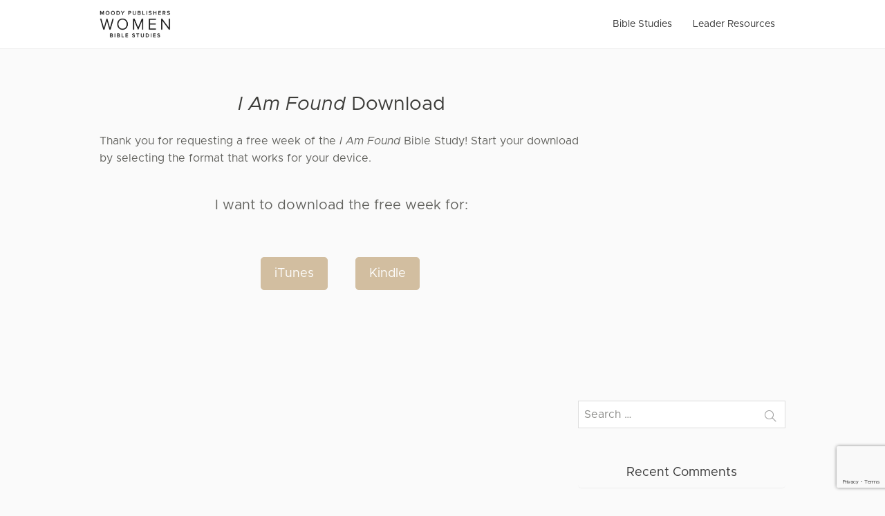

--- FILE ---
content_type: text/html; charset=UTF-8
request_url: https://www.moodypublisherswomen.com/i-am-found-download/
body_size: 7830
content:
<!DOCTYPE html>
<html lang="en-US">

<head>
	<meta charset="UTF-8">
	<meta name="viewport" content="width=device-width, initial-scale=1">
	<link rel="profile" href="https://gmpg.org/xfn/11">
	<link rel="pingback" href="https://www.moodypublisherswomen.com/wp/xmlrpc.php">

	<title>I Am Found Download &#8211; Moody Publishers Women</title>
<meta name='robots' content='max-image-preview:large' />
<link rel='dns-prefetch' href='//fonts.googleapis.com' />
<link rel='dns-prefetch' href='//s.w.org' />
<link rel='dns-prefetch' href='//moodypublisherswomen.s3.amazonaws.com' />
<link rel="alternate" type="application/rss+xml" title="Moody Publishers Women &raquo; Feed" href="https://www.moodypublisherswomen.com/feed/" />
<link rel="alternate" type="application/rss+xml" title="Moody Publishers Women &raquo; Comments Feed" href="https://www.moodypublisherswomen.com/comments/feed/" />
		<script type="text/javascript">
			window._wpemojiSettings = {"baseUrl":"https:\/\/s.w.org\/images\/core\/emoji\/13.0.1\/72x72\/","ext":".png","svgUrl":"https:\/\/s.w.org\/images\/core\/emoji\/13.0.1\/svg\/","svgExt":".svg","source":{"concatemoji":"https:\/\/www.moodypublisherswomen.com\/wp\/wp-includes\/js\/wp-emoji-release.min.js?ver=d0443f8d37207eaf8e085a7daef6e2c5"}};
			!function(e,a,t){var n,r,o,i=a.createElement("canvas"),p=i.getContext&&i.getContext("2d");function s(e,t){var a=String.fromCharCode;p.clearRect(0,0,i.width,i.height),p.fillText(a.apply(this,e),0,0);e=i.toDataURL();return p.clearRect(0,0,i.width,i.height),p.fillText(a.apply(this,t),0,0),e===i.toDataURL()}function c(e){var t=a.createElement("script");t.src=e,t.defer=t.type="text/javascript",a.getElementsByTagName("head")[0].appendChild(t)}for(o=Array("flag","emoji"),t.supports={everything:!0,everythingExceptFlag:!0},r=0;r<o.length;r++)t.supports[o[r]]=function(e){if(!p||!p.fillText)return!1;switch(p.textBaseline="top",p.font="600 32px Arial",e){case"flag":return s([127987,65039,8205,9895,65039],[127987,65039,8203,9895,65039])?!1:!s([55356,56826,55356,56819],[55356,56826,8203,55356,56819])&&!s([55356,57332,56128,56423,56128,56418,56128,56421,56128,56430,56128,56423,56128,56447],[55356,57332,8203,56128,56423,8203,56128,56418,8203,56128,56421,8203,56128,56430,8203,56128,56423,8203,56128,56447]);case"emoji":return!s([55357,56424,8205,55356,57212],[55357,56424,8203,55356,57212])}return!1}(o[r]),t.supports.everything=t.supports.everything&&t.supports[o[r]],"flag"!==o[r]&&(t.supports.everythingExceptFlag=t.supports.everythingExceptFlag&&t.supports[o[r]]);t.supports.everythingExceptFlag=t.supports.everythingExceptFlag&&!t.supports.flag,t.DOMReady=!1,t.readyCallback=function(){t.DOMReady=!0},t.supports.everything||(n=function(){t.readyCallback()},a.addEventListener?(a.addEventListener("DOMContentLoaded",n,!1),e.addEventListener("load",n,!1)):(e.attachEvent("onload",n),a.attachEvent("onreadystatechange",function(){"complete"===a.readyState&&t.readyCallback()})),(n=t.source||{}).concatemoji?c(n.concatemoji):n.wpemoji&&n.twemoji&&(c(n.twemoji),c(n.wpemoji)))}(window,document,window._wpemojiSettings);
		</script>
		<style type="text/css">
img.wp-smiley,
img.emoji {
	display: inline !important;
	border: none !important;
	box-shadow: none !important;
	height: 1em !important;
	width: 1em !important;
	margin: 0 .07em !important;
	vertical-align: -0.1em !important;
	background: none !important;
	padding: 0 !important;
}
</style>
	<link rel='stylesheet' id='wp-block-library-css'  href='https://www.moodypublisherswomen.com/wp/wp-includes/css/dist/block-library/style.min.css?ver=d0443f8d37207eaf8e085a7daef6e2c5' type='text/css' media='all' />
<link rel='stylesheet' id='contact-form-7-css'  href='https://www.moodypublisherswomen.com/app/plugins/contact-form-7/includes/css/styles.css?ver=5.7.4' type='text/css' media='all' />
<link rel='stylesheet' id='wp-video-popup-css'  href='https://www.moodypublisherswomen.com/app/plugins/responsive-youtube-vimeo-popup/assets/css/wp-video-popup.css?ver=2.9.4' type='text/css' media='all' />
<link rel='stylesheet' id='siteorigin-panels-front-css'  href='https://www.moodypublisherswomen.com/app/plugins/siteorigin-panels/css/front-flex.min.css?ver=2.20.5' type='text/css' media='all' />
<link rel='stylesheet' id='dashicons-css'  href='https://www.moodypublisherswomen.com/wp/wp-includes/css/dashicons.min.css?ver=d0443f8d37207eaf8e085a7daef6e2c5' type='text/css' media='all' />
<link rel='stylesheet' id='google-fonts-css'  href='//fonts.googleapis.com/css?family=Karla%3A100%2C100italic%2C200%2C200italic%2C300%2C300italic%2C400%2C400italic%2C500%2C500italic%2C600%2C600italic%2C700%2C700italic%2C800%2C800italic%2C900%2C900italic&#038;subset=latin&#038;ver=1.0.16' type='text/css' media='all' />
<link rel='stylesheet' id='simple-line-icons-css'  href='https://www.moodypublisherswomen.com/app/themes/primrose/css/simple-line-icons.min.css?ver=20151108' type='text/css' media='all' />
<link rel='stylesheet' id='font-awesome-css'  href='https://www.moodypublisherswomen.com/app/themes/primrose/css/font-awesome.min.css?ver=4.5.0' type='text/css' media='all' />
<link rel='stylesheet' id='slick-css'  href='https://www.moodypublisherswomen.com/app/themes/primrose/css/slick.css?ver=1.5.9' type='text/css' media='all' />
<link rel='stylesheet' id='lightgallery-css'  href='https://www.moodypublisherswomen.com/app/themes/primrose/css/lightgallery.min.css?ver=1.2.14' type='text/css' media='all' />
<link rel='stylesheet' id='primrose-css'  href='https://www.moodypublisherswomen.com/app/themes/primrose/style.css?ver=1.0.16' type='text/css' media='all' />
<style id='primrose-inline-css' type='text/css'>

body,
.typography-meta,
.comment-metadata,
.widget_recent_entries .post-date,
.widget_rss .rss-date,
.singlestroke_widget_posts .ss-date,
.woocommerce #reviews #comments ol.commentlist li .comment-text p.meta time {
	font-family: 'Metropolis';
}

a {
	color: #804d65;
}
h1, h2, h3, h4, h5, h6,
.primrose-sow-feature-heading {
	font-family: 'Metropolis';
}

.typography-menu,
.button,
button,
input[type="button"],
input[type="reset"],
input[type="submit"],
.nav-links,
.widget-title,
.footer-instagram-section .instagram-pics + p a,
.woocommerce span.onsale,
.woocommerce div.product .woocommerce-tabs ul.tabs,
.woocommerce #respond input#submit.alt, .woocommerce a.button.alt, .woocommerce button.button.alt, .woocommerce input.button.alt {
	font-family: 'Metropolis';
}

.button,
button,
input[type="button"],
input[type="reset"],
input[type="submit"],
.woocommerce #respond input#submit, .woocommerce a.button, .woocommerce button.button, .woocommerce input.button,
.woocommerce #respond input#submit.alt, .woocommerce a.button.alt, .woocommerce button.button.alt, .woocommerce input.button.alt,
.woocommerce #respond input#submit.alt.disabled, .woocommerce #respond input#submit.alt.disabled:hover, .woocommerce #respond input#submit.alt:disabled, .woocommerce #respond input#submit.alt:disabled:hover, .woocommerce #respond input#submit.alt:disabled[disabled], .woocommerce #respond input#submit.alt:disabled[disabled]:hover, .woocommerce a.button.alt.disabled, .woocommerce a.button.alt.disabled:hover, .woocommerce a.button.alt:disabled, .woocommerce a.button.alt:disabled:hover, .woocommerce a.button.alt:disabled[disabled], .woocommerce a.button.alt:disabled[disabled]:hover, .woocommerce button.button.alt.disabled, .woocommerce button.button.alt.disabled:hover, .woocommerce button.button.alt:disabled, .woocommerce button.button.alt:disabled:hover, .woocommerce button.button.alt:disabled[disabled], .woocommerce button.button.alt:disabled[disabled]:hover, .woocommerce input.button.alt.disabled, .woocommerce input.button.alt.disabled:hover, .woocommerce input.button.alt:disabled, .woocommerce input.button.alt:disabled:hover, .woocommerce input.button.alt:disabled[disabled], .woocommerce input.button.alt:disabled[disabled]:hover {
	background-color: #804d65;
	border-color: #804d65;
	color: #ffffff;
}
.button:hover,
button:hover,
input[type="button"]:hover,
input[type="reset"]:hover,
input[type="submit"]:hover,
.button:focus,
button:focus,
input[type="button"]:focus,
input[type="reset"]:focus,
input[type="submit"]:focus,
.woocommerce #respond input#submit:hover, .woocommerce a.button:hover, .woocommerce button.button:hover, .woocommerce input.button:hover,
.woocommerce #respond input#submit:focus, .woocommerce a.button:focus, .woocommerce button.button:focus, .woocommerce input.button:focus,
.woocommerce #respond input#submit.alt:hover, .woocommerce a.button.alt:hover, .woocommerce button.button.alt:hover, .woocommerce input.button.alt:hover,
.woocommerce #respond input#submit.alt:focus, .woocommerce a.button.alt:focus, .woocommerce button.button.alt:focus, .woocommerce input.button.alt:focus {
	background-color: #71455b;
	border-color: #71455b;
	color: #ffffff;
}

.typography-title,
.typography-heading,
.comment-reply-title,
.comments-title,
.singlestroke_widget_about_me .ss-heading,
.woocommerce div.product .product_title,
.woocommerce .page-title,
.related.products h2,
.primrose-sow-counter-caption,
.primrose-sow-heading,
.primrose-sow-hero-slide-title,
.primrose-sow-masonry-grid-item-title,
.primrose-sow-woocommerce-price-box-name {
	font-family: 'Metropolis';
}

.header-logo {
	margin-top: 8;
	margin-bottom: 0;
}
.header-cart-count {
	background-color: #804d65;
}

.lg-outer .lg-thumb-item.active, .lg-outer .lg-thumb-item:hover {
	border-color: #804d65;
}

.woocommerce ul.products li.product {
	width: 33.33%;
}
@media screen and ( max-width: 1023px ) {
	}

.woocommerce span.onsale {
	background-color: #804d65;
	color: #ffffff;
}
.woocommerce .star-rating {
	color: #804d65;
}
.woocommerce .widget_price_filter .ui-slider .ui-slider-range {
	background-color: #804d65;
}
.woocommerce .widget_price_filter .ui-slider .ui-slider-handle {
	border-color: #804d65;
}
/** TGCW22 **/ @media screen and ( max-width: 767px ) { 	.woocommerce #content table.cart td.actions .button, .woocommerce #content table.cart td.actions .input-text, .woocommerce #content table.cart td.actions input, .woocommerce table.cart td.actions .button, .woocommerce table.cart td.actions .input-text, .woocommerce table.cart td.actions input, .woocommerce-page #content table.cart td.actions .button, .woocommerce-page #content table.cart td.actions .input-text, .woocommerce-page #content table.cart td.actions input, .woocommerce-page table.cart td.actions .button, .woocommerce-page table.cart td.actions .input-text, .woocommerce-page table.cart td.actions input { 		width: auto; 	} }  /* Newsletter & Nourish page */ #ao-form-91e2df2e-7ad1-46d9-87e9-b33438322d57 { 		max-width:100% !important; 		margin:0 !important; } .ao-form input:not([type="radio"]):not([type="checkbox"]) { background-color: #EAEAE8 !important; } #post-4202 .left-column { 	padding: 0; 	background-color: #E3E3E0; }  #post-4202 .left-column div,  #post-4202 .left-column img { 	height: 100%; 	max-height: 450px;     object-fit: cover;     width: 100%; } #post-4202 .left-column img  { 	border-radius: 10px 0px 0px 10px; } #post-4202 .right-column  { 	padding: 40px; 	background-color: #D9D9D5; 	border-radius: 0 10px 10px 0; } #post-4202 .right-column h3 { 	margin: 0 0 20px;     font-size: 16px;     text-align: left;     color: #804D65;     border: none;     line-height: 1; 	font-weight: 500; }  #post-4202 #pg-4202-2 .widget-title { 	text-align: left;     margin: 0 0 20px; 	padding: 0;     border: 0;     font-size: 16px;     font-weight: 500;     color: #804d65; }  /* Signup acton form styles */ .page-id-4202 .ao-form .ao-row:first-child .ao-column-inner { 	display: flex; 	justify-content: start; }  .page-id-4202 .ao-form .ao-combo-label.ao-column-label2 span { 	content: ''; 	position: absolute; 	display: block; 	top: 0; 	left: 0; 	height: 25px; 	width: 25px; 	background-color: #804D65; 	border-radius: 10px; }  /* Responsive styling */ @media screen and ( max-width: 767px ) {  	#post-4202 .left-column img, #post-3883 .left-column img { 		border-radius: 10px 10px 0 0; 	}  	#post-4202 .left-column { 		border-radius: 10px 10px 0px 0px; 	}  	#post-4202 .right-column { 		border-radius: 0px 0px 10px 10px; 	}  	.page-id-4202 .ao-form .ao-row:nth-child(2) { 		display: flex; 		flex-wrap: nowrap; 	}  	.page-id-4202 .ao-form .ao-row:nth-child(2) .ao-column { 		min-width: auto; 	}  	.page-id-3883 .ao-form .ao-row:nth-child(2) .ao-column-inner { 		display: block; 	} 	} } /** END TGCW22 **/
</style>
<script type='text/javascript' src='https://www.moodypublisherswomen.com/wp/wp-includes/js/jquery/jquery.min.js?ver=3.5.1' id='jquery-core-js'></script>
<script type='text/javascript' src='https://www.moodypublisherswomen.com/wp/wp-includes/js/jquery/jquery-migrate.min.js?ver=3.3.2' id='jquery-migrate-js'></script>
<link rel="https://api.w.org/" href="https://www.moodypublisherswomen.com/wp-json/" /><link rel="alternate" type="application/json" href="https://www.moodypublisherswomen.com/wp-json/wp/v2/pages/813" /><link rel="EditURI" type="application/rsd+xml" title="RSD" href="https://www.moodypublisherswomen.com/wp/xmlrpc.php?rsd" />
<link rel="wlwmanifest" type="application/wlwmanifest+xml" href="https://www.moodypublisherswomen.com/wp/wp-includes/wlwmanifest.xml" /> 

<link rel="canonical" href="https://www.moodypublisherswomen.com/i-am-found-download/" />
<link rel='shortlink' href='https://www.moodypublisherswomen.com/?p=813' />
<link rel="alternate" type="application/json+oembed" href="https://www.moodypublisherswomen.com/wp-json/oembed/1.0/embed?url=https%3A%2F%2Fwww.moodypublisherswomen.com%2Fi-am-found-download%2F" />
<link rel="alternate" type="text/xml+oembed" href="https://www.moodypublisherswomen.com/wp-json/oembed/1.0/embed?url=https%3A%2F%2Fwww.moodypublisherswomen.com%2Fi-am-found-download%2F&#038;format=xml" />
<style type="text/css">.recentcomments a{display:inline !important;padding:0 !important;margin:0 !important;}</style>                <style type="text/css" media="all"
                       id="siteorigin-panels-layouts-head">/* Layout 813 */ #pgc-813-0-0 { width:100%;width:calc(100% - ( 0 * 40px ) ) } #pg-813-0 , #pl-813 .so-panel { margin-bottom:40px } #pgc-813-1-0 , #pgc-813-1-1 { width:50%;width:calc(50% - ( 0.5 * 40px ) ) } #pl-813 .so-panel:last-of-type { margin-bottom:0px } @media (max-width:767px){ #pg-813-0.panel-no-style, #pg-813-0.panel-has-style > .panel-row-style, #pg-813-0 , #pg-813-1.panel-no-style, #pg-813-1.panel-has-style > .panel-row-style, #pg-813-1 { -webkit-flex-direction:column;-ms-flex-direction:column;flex-direction:column } #pg-813-0 > .panel-grid-cell , #pg-813-0 > .panel-row-style > .panel-grid-cell , #pg-813-1 > .panel-grid-cell , #pg-813-1 > .panel-row-style > .panel-grid-cell { width:100%;margin-right:0 } #pgc-813-1-0 { margin-bottom:40px } #pl-813 .panel-grid-cell { padding:0 } #pl-813 .panel-grid .panel-grid-cell-empty { display:none } #pl-813 .panel-grid .panel-grid-cell-mobile-last { margin-bottom:0px }  } </style><link rel="icon" href="https://moodypublisherswomen.s3.amazonaws.com/uploads/2020/08/cropped-moody-publishers-women-32x32.png" sizes="32x32" />
<link rel="icon" href="https://moodypublisherswomen.s3.amazonaws.com/uploads/2020/08/cropped-moody-publishers-women-192x192.png" sizes="192x192" />
<link rel="apple-touch-icon" href="https://moodypublisherswomen.s3.amazonaws.com/uploads/2020/08/cropped-moody-publishers-women-180x180.png" />
<meta name="msapplication-TileImage" content="https://moodypublisherswomen.s3.amazonaws.com/uploads/2020/08/cropped-moody-publishers-women-270x270.png" />
		<style type="text/css" id="wp-custom-css">
			/** True Woman 22**/
#ao-form-ea1d2515-17b5-4dca-a8b0-efce0b15b8f2 { margin:0 !important; }
@media screen and ( max-width: 767px ) {
	.woocommerce #content table.cart td.actions .button, .woocommerce #content table.cart td.actions .input-text, .woocommerce #content table.cart td.actions input, .woocommerce table.cart td.actions .button, .woocommerce table.cart td.actions .input-text, .woocommerce table.cart td.actions input, .woocommerce-page #content table.cart td.actions .button, .woocommerce-page #content table.cart td.actions .input-text, .woocommerce-page #content table.cart td.actions input, .woocommerce-page table.cart td.actions .button, .woocommerce-page table.cart td.actions .input-text, .woocommerce-page table.cart td.actions input {
		width: auto;
	}
}

/* Newsletter & Nourish page */
#ao-form-91e2df2e-7ad1-46d9-87e9-b33438322d57 {
		max-width:100% !important;
		margin:0 !important;
}
.ao-form input:not([type="radio"]):not([type="checkbox"]) {
background-color: #EAEAE8 !important;
}
#post-4308 .left-column {
	padding: 0;
	background-color: #E3E3E0;
}

#post-4308 .left-column div, 
#post-4308 .left-column img {
	height: 100%;
	max-height: 450px;
    object-fit: cover;
    width: 100%;
}
#post-4308 .left-column img  {
	border-radius: 10px 0px 0px 10px;
}
#post-4308 .right-column  {
	padding: 40px;
	background-color: #D9D9D5;
	border-radius: 0 10px 10px 0;
}
#post-4308 .right-column h3 {
	margin: 0 0 20px;
    font-size: 16px;
    text-align: left;
    color: #804D65;
    border: none;
    line-height: 1;
	font-weight: 500;
}

#post-4308 #pg-4308-2 .widget-title {
	text-align: left;
    margin: 0 0 20px;
	padding: 0;
    border: 0;
    font-size: 16px;
    font-weight: 500;
    color: #804d65;
}

/* Signup acton form styles */
.page-id-4308 .ao-form .ao-row:first-child .ao-column-inner {
	display: flex;
	justify-content: start;
}

.page-id-4308 .ao-form .ao-combo-label.ao-column-label2 span {
	content: '';
	position: absolute;
	display: block;
	top: 0;
	left: 0;
	height: 25px;
	width: 25px;
	background-color: #804D65;
	border-radius: 10px;
}
		</style>
		<style id="kirki-inline-styles"></style><style type="text/css"></style>

	<!-- Global site tag (gtag.js) - Google Analytics -->
	<script async src="https://www.googletagmanager.com/gtag/js?id=G-7B6FE9NKLL"></script>
	<script>
		window.dataLayer = window.dataLayer || [];

		function gtag() {
			dataLayer.push(arguments);
		}
		gtag('js', new Date());
		gtag('config', 'G-7B6FE9NKLL');
	</script>
</head>

<body class="page-template page-template-iamfound-page page-template-iamfound-page-php page page-id-813 siteorigin-panels siteorigin-panels-before-js">

	
		<div id="page" class="site">
		<div id="top"></div>

		<header id="site-navigation" class="navigation-section navigation-floating typography-menu navigation-anchor">
			<div class="wrapper">
				<div class="site-header" role="banner">
					<p id="logo" class="header-logo site-title">					<a href="http://moodypublisherswomen.com/" rel="home">
						<img width="205" height="80" src="https://moodypublisherswomen.s3.amazonaws.com/uploads/2021/06/Logo@2x.png" class="attachment-full size-full" alt="Moody Publishers Women" loading="lazy" />					</a>
					</p><!-- .site-title -->

					<nav id="header-navigation" class="header-navigation main-navigation" role="navigation">
						<button class="header-navigation-toggle toggle"><i class="icon icon-menu"></i></button>
						<div class="menu-mpwomen-menu-container"><ul id="primary-menu" class="menu"><li id="menu-item-1257" class="menu-item menu-item-type-post_type menu-item-object-page menu-item-1257"><a href="https://www.moodypublisherswomen.com/bible-studies/">Bible Studies</a></li>
<li id="menu-item-588" class="menu-item menu-item-type-post_type menu-item-object-page menu-item-588"><a href="https://www.moodypublisherswomen.com/leaders/">Leader Resources</a></li>
</ul></div>					</nav><!-- #header-navigation -->

											<a href="http://moodypublisherswomen.com/" id="header-floating-logo" class="header-floating-logo">
							Moody Publishers Women						</a>
					
					
									</div>
			</div><!-- .wrapper -->
		</header><!-- #masthead -->

		<div id="content" class="site-content">
			<div class="wrapper">
	<div id="primary" class="content-area default">
		<main id="main" class="site-main" role="main">

			
<article id="post-813" class="post-813 page type-page status-publish hentry">
	<header class="entry-header">
		<h1 class="entry-title typography-title"><em>I Am Found</em> Download</h1>	</header><!-- .entry-header -->

	
	<div class="entry-content">
		<div id="pl-813"  class="panel-layout" ><div id="pg-813-0"  class="panel-grid panel-no-style" ><div id="pgc-813-0-0"  class="panel-grid-cell" ><div id="panel-813-0-0-0" class="so-panel widget widget_sow-editor panel-first-child" data-index="0" ><div
			
			class="so-widget-sow-editor so-widget-sow-editor-base"
			
		>
<div class="siteorigin-widget-tinymce textwidget">
	<p>Thank you for requesting a free week of the <em>I Am Found</em> Bible Study! Start your download by selecting the format that works for your device.</p>
</div>
</div></div><div id="panel-813-0-0-1" class="so-panel widget widget_primrose-sow-heading panel-last-child" data-index="1" ><div
			
			class="so-widget-primrose-sow-heading so-widget-primrose-sow-heading-base"
			
		><h3 class="primrose-sow-heading primrose-sow-alignment-center">I want to download the free week for:</h3></div></div></div></div><div id="pg-813-1"  class="panel-grid panel-no-style" ><div id="pgc-813-1-0"  class="panel-grid-cell" ><div id="panel-813-1-0-0" class="so-panel widget widget_primrose-sow-buttons panel-first-child panel-last-child" data-index="2" ><div
			
			class="so-widget-primrose-sow-buttons so-widget-primrose-sow-buttons-default-2cdb3dd76418-813"
			
		>	<div class="primrose-sow-buttons primrose-sow-alignment-right">
					<a href="http://moody.actonsoftware.com/acton/attachment/8780/f-0381/1/-/-/-/-/I_Am_Found_Week_One_Excerpt.epub"
				class="primrose-sow-button primrose-sow-button-0 button anchor-link"
				>
				iTunes			</a>
			</div><!-- .primrose-sow-buttons -->
</div></div></div><div id="pgc-813-1-1"  class="panel-grid-cell" ><div id="panel-813-1-1-0" class="so-panel widget widget_primrose-sow-buttons panel-first-child panel-last-child" data-index="3" ><div
			
			class="so-widget-primrose-sow-buttons so-widget-primrose-sow-buttons-default-2cdb3dd76418-813"
			
		>	<div class="primrose-sow-buttons primrose-sow-alignment-left">
					<a href="http://moody.actonsoftware.com/acton/attachment/8780/f-0383/1/-/-/-/-/I_Am_Found_Week_One_Excerpt.mobi"
				class="primrose-sow-button primrose-sow-button-0 button anchor-link"
				>
				Kindle			</a>
			</div><!-- .primrose-sow-buttons -->
</div></div></div></div></div>	</div><!-- .entry-content -->
</article><!-- #post-## -->

		</main><!-- #main -->
	</div><!-- #primary -->


<aside id="secondary" class="widget-area" role="complementary">
	<aside id="search-2" class="widget widget_search"><form role="search" method="get" class="search-form" action="https://www.moodypublisherswomen.com/">
				<label>
					<span class="screen-reader-text">Search for:</span>
					<input type="search" class="search-field" placeholder="Search &hellip;" value="" name="s" />
				</label>
				<input type="submit" class="search-submit" value="Search" />
			</form></aside><aside id="recent-comments-2" class="widget widget_recent_comments"><h2 class="widget-title typography-menu">Recent Comments</h2><ul id="recentcomments"></ul></aside><aside id="archives-2" class="widget widget_archive"><h2 class="widget-title typography-menu">Archives</h2>
			<ul>
							</ul>

			</aside><aside id="categories-2" class="widget widget_categories"><h2 class="widget-title typography-menu">Categories</h2>
			<ul>
				<li class="cat-item-none">No categories</li>			</ul>

			</aside><aside id="meta-2" class="widget widget_meta"><h2 class="widget-title typography-menu">Meta</h2>
		<ul>
						<li><a href="https://www.moodypublisherswomen.com/wp/wp-login.php">Log in</a></li>
			<li><a href="https://www.moodypublisherswomen.com/feed/">Entries feed</a></li>
			<li><a href="https://www.moodypublisherswomen.com/comments/feed/">Comments feed</a></li>

			<li><a href="https://wordpress.org/">WordPress.org</a></li>
		</ul>

		</aside></aside><!-- #secondary -->

			</div><!-- .wrapper -->
		</div><!-- #content -->

		
		<footer id="colophon" class="footer-section site-footer" role="contentinfo">
			<div class="wrapper">
									<div id="footer-widgets" class="footer-widgets-row clear">
													<!-- .footer-widgets-col -->
							<div class="footer-widgets-col"></div>
													<!-- .footer-widgets-col -->
							<div class="footer-widgets-col"><aside id="singlestroke_widget_about_me-2" class="widget singlestroke_widget_about_me">
		<div class="ss-box">
			
			<div class="ss-text">
								May we be women who study the Word, delight in the Word, and know the Living Word.			</div>
		</div>

		</aside></div>
													<!-- .footer-widgets-col -->
							<div class="footer-widgets-col"></div>
											</div><!-- #footer-widgets -->
				
									<div id="footer-social-media" class="footer-social-media social-media-links">
																				<a href="https://www.facebook.com/moodypublisherswomen" class="footer-social-media-link">
								<i class="fa fa-facebook"></i><span class="screen-reader-text"></span>
							</a>
																				<a href="https://twitter.com/mpwomen" class="footer-social-media-link">
								<i class="fa fa-twitter"></i><span class="screen-reader-text"></span>
							</a>
																				<a href="https://www.instagram.com/moodypublishers/?hl=en" class="footer-social-media-link">
								<i class="fa fa-instagram"></i><span class="screen-reader-text"></span>
							</a>
																				<a href="/cdn-cgi/l/email-protection#620f0d0d061b4c1217000e0b110a071011220f0d0d061b4c070617" class="footer-social-media-link">
								<i class="fa fa-envelope"></i><span class="screen-reader-text"></span>
							</a>
											</div><!-- #footer-widgets -->
				
				<!-- #footer-links -->
				<div class="footer-links">
					<a href="https://www.moodybible.org/terms-of-use/" target="_blank">Terms of Use</a> 
					<a href="https://www.moodybible.org/privacy-policy/" target="_blank">Privacy Policy</a>
				</div>

				<div class="footer-copyright site-info">
					Designed & Developed at <a href="https://grootersproductions.com/" target="_blank">Grooters Interactive</a><br>
					© 2026 Moody Publishers & Moody Global Ministries
				</div><!-- .site-info -->
			</div><!-- .wrapper -->
		</footer><!-- #colophon -->
	</div><!-- #page -->

					<style type="text/css">.so-widget-primrose-sow-buttons-default-2cdb3dd76418-813 .primrose-sow-buttons .primrose-sow-button-0 {
  background-color: #d2bea0;
  border-color: #d2bea0;
  color: #ffffff;
}
.so-widget-primrose-sow-buttons-default-2cdb3dd76418-813 .primrose-sow-buttons .primrose-sow-button-0:hover,
.so-widget-primrose-sow-buttons-default-2cdb3dd76418-813 .primrose-sow-buttons .primrose-sow-button-0:focus {
  background-color: #d2bea3;
  border-color: #d2bea3;
  color: #ffffff;
}</style>
				<link rel='stylesheet' id='primrose-siteorigin-widgets-css'  href='https://www.moodypublisherswomen.com/app/plugins/primrose-siteorigin-widgets/css/main.css?ver=1.0.0' type='text/css' media='all' />
<script data-cfasync="false" src="/cdn-cgi/scripts/5c5dd728/cloudflare-static/email-decode.min.js"></script><script type='text/javascript' src='https://www.moodypublisherswomen.com/app/plugins/contact-form-7/includes/swv/js/index.js?ver=5.7.4' id='swv-js'></script>
<script type='text/javascript' id='contact-form-7-js-extra'>
/* <![CDATA[ */
var wpcf7 = {"api":{"root":"https:\/\/www.moodypublisherswomen.com\/wp-json\/","namespace":"contact-form-7\/v1"}};
/* ]]> */
</script>
<script type='text/javascript' src='https://www.moodypublisherswomen.com/app/plugins/contact-form-7/includes/js/index.js?ver=5.7.4' id='contact-form-7-js'></script>
<script type='text/javascript' src='https://www.moodypublisherswomen.com/app/plugins/primrose-siteorigin-widgets/js/jquery.inview.min.js?ver=1.0.0' id='inview-js'></script>
<script type='text/javascript' src='https://www.moodypublisherswomen.com/app/plugins/responsive-youtube-vimeo-popup/assets/js/wp-video-popup.js?ver=2.9.4' id='wp-video-popup-js'></script>
<script type='text/javascript' src='https://www.moodypublisherswomen.com/app/themes/primrose/js/jquery.doubletaptogo.min.js?ver=1.0.0' id='doubletaptogo-js'></script>
<script type='text/javascript' src='https://www.moodypublisherswomen.com/wp/wp-includes/js/imagesloaded.min.js?ver=4.1.4' id='imagesloaded-js'></script>
<script type='text/javascript' src='https://www.moodypublisherswomen.com/app/themes/primrose/js/main.js?ver=1.0.16' id='primrose-js'></script>
<script type='text/javascript' src='https://www.moodypublisherswomen.com/wp/wp-includes/js/hoverIntent.min.js?ver=1.8.1' id='hoverIntent-js'></script>
<script type='text/javascript' id='megamenu-js-extra'>
/* <![CDATA[ */
var megamenu = {"timeout":"300","interval":"100"};
/* ]]> */
</script>
<script type='text/javascript' src='https://www.moodypublisherswomen.com/app/plugins/megamenu/js/maxmegamenu.js?ver=3.1.1' id='megamenu-js'></script>
<script type='text/javascript' src='https://www.moodypublisherswomen.com/wp/wp-includes/js/wp-embed.min.js?ver=d0443f8d37207eaf8e085a7daef6e2c5' id='wp-embed-js'></script>
<script type="text/javascript">document.body.className = document.body.className.replace("siteorigin-panels-before-js","");</script>			<script src="https://www.google.com/recaptcha/api.js?render=6Lela6MZAAAAAEI4ru7dVYmR_7MASNXWu0pLKWtg&#038;hl=en"></script>
			<script type="text/javascript">
				( function( grecaptcha ) {

					var c4wp_onloadCallback = function() {
						grecaptcha.execute(
							'6Lela6MZAAAAAEI4ru7dVYmR_7MASNXWu0pLKWtg',
							{ action: 'advanced_nocaptcha_recaptcha' }
						).then( function( token ) {
							for ( var i = 0; i < document.forms.length; i++ ) {
								var form = document.forms[i];
								var captcha = form.querySelector( 'input[name="g-recaptcha-response"]' );
								if ( null === captcha )
									continue;

								captcha.value = token;
							}
							// Apply relevent accessibility attributes to response.
							var responseTextareas = document.querySelectorAll(".g-recaptcha-response");
							responseTextareas.forEach(function(textarea) {
								textarea.setAttribute("aria-hidden", "true");
								textarea.setAttribute("aria-label", "do not use");
								textarea.setAttribute("aria-readonly", "true");
							});
						});
					};

					grecaptcha.ready( c4wp_onloadCallback );

					//token is valid for 2 minutes, So get new token every after 1 minutes 50 seconds
					setInterval(c4wp_onloadCallback, 110000);

				} )( grecaptcha );
			</script>
				<script type="text/javascript" src="https://www.bugherd.com/sidebarv2.js?apikey=grjszlcfmhwvmtnkonqd3a" async="true"></script>						
	<script defer src="https://static.cloudflareinsights.com/beacon.min.js/vcd15cbe7772f49c399c6a5babf22c1241717689176015" integrity="sha512-ZpsOmlRQV6y907TI0dKBHq9Md29nnaEIPlkf84rnaERnq6zvWvPUqr2ft8M1aS28oN72PdrCzSjY4U6VaAw1EQ==" data-cf-beacon='{"version":"2024.11.0","token":"95e3bd3af5c84974b1b6b0c7422b5111","r":1,"server_timing":{"name":{"cfCacheStatus":true,"cfEdge":true,"cfExtPri":true,"cfL4":true,"cfOrigin":true,"cfSpeedBrain":true},"location_startswith":null}}' crossorigin="anonymous"></script>
</body>
</html>


--- FILE ---
content_type: text/html; charset=utf-8
request_url: https://www.google.com/recaptcha/api2/anchor?ar=1&k=6Lela6MZAAAAAEI4ru7dVYmR_7MASNXWu0pLKWtg&co=aHR0cHM6Ly93d3cubW9vZHlwdWJsaXNoZXJzd29tZW4uY29tOjQ0Mw..&hl=en&v=N67nZn4AqZkNcbeMu4prBgzg&size=invisible&anchor-ms=20000&execute-ms=30000&cb=1nsqt8tewkrq
body_size: 48863
content:
<!DOCTYPE HTML><html dir="ltr" lang="en"><head><meta http-equiv="Content-Type" content="text/html; charset=UTF-8">
<meta http-equiv="X-UA-Compatible" content="IE=edge">
<title>reCAPTCHA</title>
<style type="text/css">
/* cyrillic-ext */
@font-face {
  font-family: 'Roboto';
  font-style: normal;
  font-weight: 400;
  font-stretch: 100%;
  src: url(//fonts.gstatic.com/s/roboto/v48/KFO7CnqEu92Fr1ME7kSn66aGLdTylUAMa3GUBHMdazTgWw.woff2) format('woff2');
  unicode-range: U+0460-052F, U+1C80-1C8A, U+20B4, U+2DE0-2DFF, U+A640-A69F, U+FE2E-FE2F;
}
/* cyrillic */
@font-face {
  font-family: 'Roboto';
  font-style: normal;
  font-weight: 400;
  font-stretch: 100%;
  src: url(//fonts.gstatic.com/s/roboto/v48/KFO7CnqEu92Fr1ME7kSn66aGLdTylUAMa3iUBHMdazTgWw.woff2) format('woff2');
  unicode-range: U+0301, U+0400-045F, U+0490-0491, U+04B0-04B1, U+2116;
}
/* greek-ext */
@font-face {
  font-family: 'Roboto';
  font-style: normal;
  font-weight: 400;
  font-stretch: 100%;
  src: url(//fonts.gstatic.com/s/roboto/v48/KFO7CnqEu92Fr1ME7kSn66aGLdTylUAMa3CUBHMdazTgWw.woff2) format('woff2');
  unicode-range: U+1F00-1FFF;
}
/* greek */
@font-face {
  font-family: 'Roboto';
  font-style: normal;
  font-weight: 400;
  font-stretch: 100%;
  src: url(//fonts.gstatic.com/s/roboto/v48/KFO7CnqEu92Fr1ME7kSn66aGLdTylUAMa3-UBHMdazTgWw.woff2) format('woff2');
  unicode-range: U+0370-0377, U+037A-037F, U+0384-038A, U+038C, U+038E-03A1, U+03A3-03FF;
}
/* math */
@font-face {
  font-family: 'Roboto';
  font-style: normal;
  font-weight: 400;
  font-stretch: 100%;
  src: url(//fonts.gstatic.com/s/roboto/v48/KFO7CnqEu92Fr1ME7kSn66aGLdTylUAMawCUBHMdazTgWw.woff2) format('woff2');
  unicode-range: U+0302-0303, U+0305, U+0307-0308, U+0310, U+0312, U+0315, U+031A, U+0326-0327, U+032C, U+032F-0330, U+0332-0333, U+0338, U+033A, U+0346, U+034D, U+0391-03A1, U+03A3-03A9, U+03B1-03C9, U+03D1, U+03D5-03D6, U+03F0-03F1, U+03F4-03F5, U+2016-2017, U+2034-2038, U+203C, U+2040, U+2043, U+2047, U+2050, U+2057, U+205F, U+2070-2071, U+2074-208E, U+2090-209C, U+20D0-20DC, U+20E1, U+20E5-20EF, U+2100-2112, U+2114-2115, U+2117-2121, U+2123-214F, U+2190, U+2192, U+2194-21AE, U+21B0-21E5, U+21F1-21F2, U+21F4-2211, U+2213-2214, U+2216-22FF, U+2308-230B, U+2310, U+2319, U+231C-2321, U+2336-237A, U+237C, U+2395, U+239B-23B7, U+23D0, U+23DC-23E1, U+2474-2475, U+25AF, U+25B3, U+25B7, U+25BD, U+25C1, U+25CA, U+25CC, U+25FB, U+266D-266F, U+27C0-27FF, U+2900-2AFF, U+2B0E-2B11, U+2B30-2B4C, U+2BFE, U+3030, U+FF5B, U+FF5D, U+1D400-1D7FF, U+1EE00-1EEFF;
}
/* symbols */
@font-face {
  font-family: 'Roboto';
  font-style: normal;
  font-weight: 400;
  font-stretch: 100%;
  src: url(//fonts.gstatic.com/s/roboto/v48/KFO7CnqEu92Fr1ME7kSn66aGLdTylUAMaxKUBHMdazTgWw.woff2) format('woff2');
  unicode-range: U+0001-000C, U+000E-001F, U+007F-009F, U+20DD-20E0, U+20E2-20E4, U+2150-218F, U+2190, U+2192, U+2194-2199, U+21AF, U+21E6-21F0, U+21F3, U+2218-2219, U+2299, U+22C4-22C6, U+2300-243F, U+2440-244A, U+2460-24FF, U+25A0-27BF, U+2800-28FF, U+2921-2922, U+2981, U+29BF, U+29EB, U+2B00-2BFF, U+4DC0-4DFF, U+FFF9-FFFB, U+10140-1018E, U+10190-1019C, U+101A0, U+101D0-101FD, U+102E0-102FB, U+10E60-10E7E, U+1D2C0-1D2D3, U+1D2E0-1D37F, U+1F000-1F0FF, U+1F100-1F1AD, U+1F1E6-1F1FF, U+1F30D-1F30F, U+1F315, U+1F31C, U+1F31E, U+1F320-1F32C, U+1F336, U+1F378, U+1F37D, U+1F382, U+1F393-1F39F, U+1F3A7-1F3A8, U+1F3AC-1F3AF, U+1F3C2, U+1F3C4-1F3C6, U+1F3CA-1F3CE, U+1F3D4-1F3E0, U+1F3ED, U+1F3F1-1F3F3, U+1F3F5-1F3F7, U+1F408, U+1F415, U+1F41F, U+1F426, U+1F43F, U+1F441-1F442, U+1F444, U+1F446-1F449, U+1F44C-1F44E, U+1F453, U+1F46A, U+1F47D, U+1F4A3, U+1F4B0, U+1F4B3, U+1F4B9, U+1F4BB, U+1F4BF, U+1F4C8-1F4CB, U+1F4D6, U+1F4DA, U+1F4DF, U+1F4E3-1F4E6, U+1F4EA-1F4ED, U+1F4F7, U+1F4F9-1F4FB, U+1F4FD-1F4FE, U+1F503, U+1F507-1F50B, U+1F50D, U+1F512-1F513, U+1F53E-1F54A, U+1F54F-1F5FA, U+1F610, U+1F650-1F67F, U+1F687, U+1F68D, U+1F691, U+1F694, U+1F698, U+1F6AD, U+1F6B2, U+1F6B9-1F6BA, U+1F6BC, U+1F6C6-1F6CF, U+1F6D3-1F6D7, U+1F6E0-1F6EA, U+1F6F0-1F6F3, U+1F6F7-1F6FC, U+1F700-1F7FF, U+1F800-1F80B, U+1F810-1F847, U+1F850-1F859, U+1F860-1F887, U+1F890-1F8AD, U+1F8B0-1F8BB, U+1F8C0-1F8C1, U+1F900-1F90B, U+1F93B, U+1F946, U+1F984, U+1F996, U+1F9E9, U+1FA00-1FA6F, U+1FA70-1FA7C, U+1FA80-1FA89, U+1FA8F-1FAC6, U+1FACE-1FADC, U+1FADF-1FAE9, U+1FAF0-1FAF8, U+1FB00-1FBFF;
}
/* vietnamese */
@font-face {
  font-family: 'Roboto';
  font-style: normal;
  font-weight: 400;
  font-stretch: 100%;
  src: url(//fonts.gstatic.com/s/roboto/v48/KFO7CnqEu92Fr1ME7kSn66aGLdTylUAMa3OUBHMdazTgWw.woff2) format('woff2');
  unicode-range: U+0102-0103, U+0110-0111, U+0128-0129, U+0168-0169, U+01A0-01A1, U+01AF-01B0, U+0300-0301, U+0303-0304, U+0308-0309, U+0323, U+0329, U+1EA0-1EF9, U+20AB;
}
/* latin-ext */
@font-face {
  font-family: 'Roboto';
  font-style: normal;
  font-weight: 400;
  font-stretch: 100%;
  src: url(//fonts.gstatic.com/s/roboto/v48/KFO7CnqEu92Fr1ME7kSn66aGLdTylUAMa3KUBHMdazTgWw.woff2) format('woff2');
  unicode-range: U+0100-02BA, U+02BD-02C5, U+02C7-02CC, U+02CE-02D7, U+02DD-02FF, U+0304, U+0308, U+0329, U+1D00-1DBF, U+1E00-1E9F, U+1EF2-1EFF, U+2020, U+20A0-20AB, U+20AD-20C0, U+2113, U+2C60-2C7F, U+A720-A7FF;
}
/* latin */
@font-face {
  font-family: 'Roboto';
  font-style: normal;
  font-weight: 400;
  font-stretch: 100%;
  src: url(//fonts.gstatic.com/s/roboto/v48/KFO7CnqEu92Fr1ME7kSn66aGLdTylUAMa3yUBHMdazQ.woff2) format('woff2');
  unicode-range: U+0000-00FF, U+0131, U+0152-0153, U+02BB-02BC, U+02C6, U+02DA, U+02DC, U+0304, U+0308, U+0329, U+2000-206F, U+20AC, U+2122, U+2191, U+2193, U+2212, U+2215, U+FEFF, U+FFFD;
}
/* cyrillic-ext */
@font-face {
  font-family: 'Roboto';
  font-style: normal;
  font-weight: 500;
  font-stretch: 100%;
  src: url(//fonts.gstatic.com/s/roboto/v48/KFO7CnqEu92Fr1ME7kSn66aGLdTylUAMa3GUBHMdazTgWw.woff2) format('woff2');
  unicode-range: U+0460-052F, U+1C80-1C8A, U+20B4, U+2DE0-2DFF, U+A640-A69F, U+FE2E-FE2F;
}
/* cyrillic */
@font-face {
  font-family: 'Roboto';
  font-style: normal;
  font-weight: 500;
  font-stretch: 100%;
  src: url(//fonts.gstatic.com/s/roboto/v48/KFO7CnqEu92Fr1ME7kSn66aGLdTylUAMa3iUBHMdazTgWw.woff2) format('woff2');
  unicode-range: U+0301, U+0400-045F, U+0490-0491, U+04B0-04B1, U+2116;
}
/* greek-ext */
@font-face {
  font-family: 'Roboto';
  font-style: normal;
  font-weight: 500;
  font-stretch: 100%;
  src: url(//fonts.gstatic.com/s/roboto/v48/KFO7CnqEu92Fr1ME7kSn66aGLdTylUAMa3CUBHMdazTgWw.woff2) format('woff2');
  unicode-range: U+1F00-1FFF;
}
/* greek */
@font-face {
  font-family: 'Roboto';
  font-style: normal;
  font-weight: 500;
  font-stretch: 100%;
  src: url(//fonts.gstatic.com/s/roboto/v48/KFO7CnqEu92Fr1ME7kSn66aGLdTylUAMa3-UBHMdazTgWw.woff2) format('woff2');
  unicode-range: U+0370-0377, U+037A-037F, U+0384-038A, U+038C, U+038E-03A1, U+03A3-03FF;
}
/* math */
@font-face {
  font-family: 'Roboto';
  font-style: normal;
  font-weight: 500;
  font-stretch: 100%;
  src: url(//fonts.gstatic.com/s/roboto/v48/KFO7CnqEu92Fr1ME7kSn66aGLdTylUAMawCUBHMdazTgWw.woff2) format('woff2');
  unicode-range: U+0302-0303, U+0305, U+0307-0308, U+0310, U+0312, U+0315, U+031A, U+0326-0327, U+032C, U+032F-0330, U+0332-0333, U+0338, U+033A, U+0346, U+034D, U+0391-03A1, U+03A3-03A9, U+03B1-03C9, U+03D1, U+03D5-03D6, U+03F0-03F1, U+03F4-03F5, U+2016-2017, U+2034-2038, U+203C, U+2040, U+2043, U+2047, U+2050, U+2057, U+205F, U+2070-2071, U+2074-208E, U+2090-209C, U+20D0-20DC, U+20E1, U+20E5-20EF, U+2100-2112, U+2114-2115, U+2117-2121, U+2123-214F, U+2190, U+2192, U+2194-21AE, U+21B0-21E5, U+21F1-21F2, U+21F4-2211, U+2213-2214, U+2216-22FF, U+2308-230B, U+2310, U+2319, U+231C-2321, U+2336-237A, U+237C, U+2395, U+239B-23B7, U+23D0, U+23DC-23E1, U+2474-2475, U+25AF, U+25B3, U+25B7, U+25BD, U+25C1, U+25CA, U+25CC, U+25FB, U+266D-266F, U+27C0-27FF, U+2900-2AFF, U+2B0E-2B11, U+2B30-2B4C, U+2BFE, U+3030, U+FF5B, U+FF5D, U+1D400-1D7FF, U+1EE00-1EEFF;
}
/* symbols */
@font-face {
  font-family: 'Roboto';
  font-style: normal;
  font-weight: 500;
  font-stretch: 100%;
  src: url(//fonts.gstatic.com/s/roboto/v48/KFO7CnqEu92Fr1ME7kSn66aGLdTylUAMaxKUBHMdazTgWw.woff2) format('woff2');
  unicode-range: U+0001-000C, U+000E-001F, U+007F-009F, U+20DD-20E0, U+20E2-20E4, U+2150-218F, U+2190, U+2192, U+2194-2199, U+21AF, U+21E6-21F0, U+21F3, U+2218-2219, U+2299, U+22C4-22C6, U+2300-243F, U+2440-244A, U+2460-24FF, U+25A0-27BF, U+2800-28FF, U+2921-2922, U+2981, U+29BF, U+29EB, U+2B00-2BFF, U+4DC0-4DFF, U+FFF9-FFFB, U+10140-1018E, U+10190-1019C, U+101A0, U+101D0-101FD, U+102E0-102FB, U+10E60-10E7E, U+1D2C0-1D2D3, U+1D2E0-1D37F, U+1F000-1F0FF, U+1F100-1F1AD, U+1F1E6-1F1FF, U+1F30D-1F30F, U+1F315, U+1F31C, U+1F31E, U+1F320-1F32C, U+1F336, U+1F378, U+1F37D, U+1F382, U+1F393-1F39F, U+1F3A7-1F3A8, U+1F3AC-1F3AF, U+1F3C2, U+1F3C4-1F3C6, U+1F3CA-1F3CE, U+1F3D4-1F3E0, U+1F3ED, U+1F3F1-1F3F3, U+1F3F5-1F3F7, U+1F408, U+1F415, U+1F41F, U+1F426, U+1F43F, U+1F441-1F442, U+1F444, U+1F446-1F449, U+1F44C-1F44E, U+1F453, U+1F46A, U+1F47D, U+1F4A3, U+1F4B0, U+1F4B3, U+1F4B9, U+1F4BB, U+1F4BF, U+1F4C8-1F4CB, U+1F4D6, U+1F4DA, U+1F4DF, U+1F4E3-1F4E6, U+1F4EA-1F4ED, U+1F4F7, U+1F4F9-1F4FB, U+1F4FD-1F4FE, U+1F503, U+1F507-1F50B, U+1F50D, U+1F512-1F513, U+1F53E-1F54A, U+1F54F-1F5FA, U+1F610, U+1F650-1F67F, U+1F687, U+1F68D, U+1F691, U+1F694, U+1F698, U+1F6AD, U+1F6B2, U+1F6B9-1F6BA, U+1F6BC, U+1F6C6-1F6CF, U+1F6D3-1F6D7, U+1F6E0-1F6EA, U+1F6F0-1F6F3, U+1F6F7-1F6FC, U+1F700-1F7FF, U+1F800-1F80B, U+1F810-1F847, U+1F850-1F859, U+1F860-1F887, U+1F890-1F8AD, U+1F8B0-1F8BB, U+1F8C0-1F8C1, U+1F900-1F90B, U+1F93B, U+1F946, U+1F984, U+1F996, U+1F9E9, U+1FA00-1FA6F, U+1FA70-1FA7C, U+1FA80-1FA89, U+1FA8F-1FAC6, U+1FACE-1FADC, U+1FADF-1FAE9, U+1FAF0-1FAF8, U+1FB00-1FBFF;
}
/* vietnamese */
@font-face {
  font-family: 'Roboto';
  font-style: normal;
  font-weight: 500;
  font-stretch: 100%;
  src: url(//fonts.gstatic.com/s/roboto/v48/KFO7CnqEu92Fr1ME7kSn66aGLdTylUAMa3OUBHMdazTgWw.woff2) format('woff2');
  unicode-range: U+0102-0103, U+0110-0111, U+0128-0129, U+0168-0169, U+01A0-01A1, U+01AF-01B0, U+0300-0301, U+0303-0304, U+0308-0309, U+0323, U+0329, U+1EA0-1EF9, U+20AB;
}
/* latin-ext */
@font-face {
  font-family: 'Roboto';
  font-style: normal;
  font-weight: 500;
  font-stretch: 100%;
  src: url(//fonts.gstatic.com/s/roboto/v48/KFO7CnqEu92Fr1ME7kSn66aGLdTylUAMa3KUBHMdazTgWw.woff2) format('woff2');
  unicode-range: U+0100-02BA, U+02BD-02C5, U+02C7-02CC, U+02CE-02D7, U+02DD-02FF, U+0304, U+0308, U+0329, U+1D00-1DBF, U+1E00-1E9F, U+1EF2-1EFF, U+2020, U+20A0-20AB, U+20AD-20C0, U+2113, U+2C60-2C7F, U+A720-A7FF;
}
/* latin */
@font-face {
  font-family: 'Roboto';
  font-style: normal;
  font-weight: 500;
  font-stretch: 100%;
  src: url(//fonts.gstatic.com/s/roboto/v48/KFO7CnqEu92Fr1ME7kSn66aGLdTylUAMa3yUBHMdazQ.woff2) format('woff2');
  unicode-range: U+0000-00FF, U+0131, U+0152-0153, U+02BB-02BC, U+02C6, U+02DA, U+02DC, U+0304, U+0308, U+0329, U+2000-206F, U+20AC, U+2122, U+2191, U+2193, U+2212, U+2215, U+FEFF, U+FFFD;
}
/* cyrillic-ext */
@font-face {
  font-family: 'Roboto';
  font-style: normal;
  font-weight: 900;
  font-stretch: 100%;
  src: url(//fonts.gstatic.com/s/roboto/v48/KFO7CnqEu92Fr1ME7kSn66aGLdTylUAMa3GUBHMdazTgWw.woff2) format('woff2');
  unicode-range: U+0460-052F, U+1C80-1C8A, U+20B4, U+2DE0-2DFF, U+A640-A69F, U+FE2E-FE2F;
}
/* cyrillic */
@font-face {
  font-family: 'Roboto';
  font-style: normal;
  font-weight: 900;
  font-stretch: 100%;
  src: url(//fonts.gstatic.com/s/roboto/v48/KFO7CnqEu92Fr1ME7kSn66aGLdTylUAMa3iUBHMdazTgWw.woff2) format('woff2');
  unicode-range: U+0301, U+0400-045F, U+0490-0491, U+04B0-04B1, U+2116;
}
/* greek-ext */
@font-face {
  font-family: 'Roboto';
  font-style: normal;
  font-weight: 900;
  font-stretch: 100%;
  src: url(//fonts.gstatic.com/s/roboto/v48/KFO7CnqEu92Fr1ME7kSn66aGLdTylUAMa3CUBHMdazTgWw.woff2) format('woff2');
  unicode-range: U+1F00-1FFF;
}
/* greek */
@font-face {
  font-family: 'Roboto';
  font-style: normal;
  font-weight: 900;
  font-stretch: 100%;
  src: url(//fonts.gstatic.com/s/roboto/v48/KFO7CnqEu92Fr1ME7kSn66aGLdTylUAMa3-UBHMdazTgWw.woff2) format('woff2');
  unicode-range: U+0370-0377, U+037A-037F, U+0384-038A, U+038C, U+038E-03A1, U+03A3-03FF;
}
/* math */
@font-face {
  font-family: 'Roboto';
  font-style: normal;
  font-weight: 900;
  font-stretch: 100%;
  src: url(//fonts.gstatic.com/s/roboto/v48/KFO7CnqEu92Fr1ME7kSn66aGLdTylUAMawCUBHMdazTgWw.woff2) format('woff2');
  unicode-range: U+0302-0303, U+0305, U+0307-0308, U+0310, U+0312, U+0315, U+031A, U+0326-0327, U+032C, U+032F-0330, U+0332-0333, U+0338, U+033A, U+0346, U+034D, U+0391-03A1, U+03A3-03A9, U+03B1-03C9, U+03D1, U+03D5-03D6, U+03F0-03F1, U+03F4-03F5, U+2016-2017, U+2034-2038, U+203C, U+2040, U+2043, U+2047, U+2050, U+2057, U+205F, U+2070-2071, U+2074-208E, U+2090-209C, U+20D0-20DC, U+20E1, U+20E5-20EF, U+2100-2112, U+2114-2115, U+2117-2121, U+2123-214F, U+2190, U+2192, U+2194-21AE, U+21B0-21E5, U+21F1-21F2, U+21F4-2211, U+2213-2214, U+2216-22FF, U+2308-230B, U+2310, U+2319, U+231C-2321, U+2336-237A, U+237C, U+2395, U+239B-23B7, U+23D0, U+23DC-23E1, U+2474-2475, U+25AF, U+25B3, U+25B7, U+25BD, U+25C1, U+25CA, U+25CC, U+25FB, U+266D-266F, U+27C0-27FF, U+2900-2AFF, U+2B0E-2B11, U+2B30-2B4C, U+2BFE, U+3030, U+FF5B, U+FF5D, U+1D400-1D7FF, U+1EE00-1EEFF;
}
/* symbols */
@font-face {
  font-family: 'Roboto';
  font-style: normal;
  font-weight: 900;
  font-stretch: 100%;
  src: url(//fonts.gstatic.com/s/roboto/v48/KFO7CnqEu92Fr1ME7kSn66aGLdTylUAMaxKUBHMdazTgWw.woff2) format('woff2');
  unicode-range: U+0001-000C, U+000E-001F, U+007F-009F, U+20DD-20E0, U+20E2-20E4, U+2150-218F, U+2190, U+2192, U+2194-2199, U+21AF, U+21E6-21F0, U+21F3, U+2218-2219, U+2299, U+22C4-22C6, U+2300-243F, U+2440-244A, U+2460-24FF, U+25A0-27BF, U+2800-28FF, U+2921-2922, U+2981, U+29BF, U+29EB, U+2B00-2BFF, U+4DC0-4DFF, U+FFF9-FFFB, U+10140-1018E, U+10190-1019C, U+101A0, U+101D0-101FD, U+102E0-102FB, U+10E60-10E7E, U+1D2C0-1D2D3, U+1D2E0-1D37F, U+1F000-1F0FF, U+1F100-1F1AD, U+1F1E6-1F1FF, U+1F30D-1F30F, U+1F315, U+1F31C, U+1F31E, U+1F320-1F32C, U+1F336, U+1F378, U+1F37D, U+1F382, U+1F393-1F39F, U+1F3A7-1F3A8, U+1F3AC-1F3AF, U+1F3C2, U+1F3C4-1F3C6, U+1F3CA-1F3CE, U+1F3D4-1F3E0, U+1F3ED, U+1F3F1-1F3F3, U+1F3F5-1F3F7, U+1F408, U+1F415, U+1F41F, U+1F426, U+1F43F, U+1F441-1F442, U+1F444, U+1F446-1F449, U+1F44C-1F44E, U+1F453, U+1F46A, U+1F47D, U+1F4A3, U+1F4B0, U+1F4B3, U+1F4B9, U+1F4BB, U+1F4BF, U+1F4C8-1F4CB, U+1F4D6, U+1F4DA, U+1F4DF, U+1F4E3-1F4E6, U+1F4EA-1F4ED, U+1F4F7, U+1F4F9-1F4FB, U+1F4FD-1F4FE, U+1F503, U+1F507-1F50B, U+1F50D, U+1F512-1F513, U+1F53E-1F54A, U+1F54F-1F5FA, U+1F610, U+1F650-1F67F, U+1F687, U+1F68D, U+1F691, U+1F694, U+1F698, U+1F6AD, U+1F6B2, U+1F6B9-1F6BA, U+1F6BC, U+1F6C6-1F6CF, U+1F6D3-1F6D7, U+1F6E0-1F6EA, U+1F6F0-1F6F3, U+1F6F7-1F6FC, U+1F700-1F7FF, U+1F800-1F80B, U+1F810-1F847, U+1F850-1F859, U+1F860-1F887, U+1F890-1F8AD, U+1F8B0-1F8BB, U+1F8C0-1F8C1, U+1F900-1F90B, U+1F93B, U+1F946, U+1F984, U+1F996, U+1F9E9, U+1FA00-1FA6F, U+1FA70-1FA7C, U+1FA80-1FA89, U+1FA8F-1FAC6, U+1FACE-1FADC, U+1FADF-1FAE9, U+1FAF0-1FAF8, U+1FB00-1FBFF;
}
/* vietnamese */
@font-face {
  font-family: 'Roboto';
  font-style: normal;
  font-weight: 900;
  font-stretch: 100%;
  src: url(//fonts.gstatic.com/s/roboto/v48/KFO7CnqEu92Fr1ME7kSn66aGLdTylUAMa3OUBHMdazTgWw.woff2) format('woff2');
  unicode-range: U+0102-0103, U+0110-0111, U+0128-0129, U+0168-0169, U+01A0-01A1, U+01AF-01B0, U+0300-0301, U+0303-0304, U+0308-0309, U+0323, U+0329, U+1EA0-1EF9, U+20AB;
}
/* latin-ext */
@font-face {
  font-family: 'Roboto';
  font-style: normal;
  font-weight: 900;
  font-stretch: 100%;
  src: url(//fonts.gstatic.com/s/roboto/v48/KFO7CnqEu92Fr1ME7kSn66aGLdTylUAMa3KUBHMdazTgWw.woff2) format('woff2');
  unicode-range: U+0100-02BA, U+02BD-02C5, U+02C7-02CC, U+02CE-02D7, U+02DD-02FF, U+0304, U+0308, U+0329, U+1D00-1DBF, U+1E00-1E9F, U+1EF2-1EFF, U+2020, U+20A0-20AB, U+20AD-20C0, U+2113, U+2C60-2C7F, U+A720-A7FF;
}
/* latin */
@font-face {
  font-family: 'Roboto';
  font-style: normal;
  font-weight: 900;
  font-stretch: 100%;
  src: url(//fonts.gstatic.com/s/roboto/v48/KFO7CnqEu92Fr1ME7kSn66aGLdTylUAMa3yUBHMdazQ.woff2) format('woff2');
  unicode-range: U+0000-00FF, U+0131, U+0152-0153, U+02BB-02BC, U+02C6, U+02DA, U+02DC, U+0304, U+0308, U+0329, U+2000-206F, U+20AC, U+2122, U+2191, U+2193, U+2212, U+2215, U+FEFF, U+FFFD;
}

</style>
<link rel="stylesheet" type="text/css" href="https://www.gstatic.com/recaptcha/releases/N67nZn4AqZkNcbeMu4prBgzg/styles__ltr.css">
<script nonce="N_InE9Phe_rfjFBZlm4dgg" type="text/javascript">window['__recaptcha_api'] = 'https://www.google.com/recaptcha/api2/';</script>
<script type="text/javascript" src="https://www.gstatic.com/recaptcha/releases/N67nZn4AqZkNcbeMu4prBgzg/recaptcha__en.js" nonce="N_InE9Phe_rfjFBZlm4dgg">
      
    </script></head>
<body><div id="rc-anchor-alert" class="rc-anchor-alert"></div>
<input type="hidden" id="recaptcha-token" value="[base64]">
<script type="text/javascript" nonce="N_InE9Phe_rfjFBZlm4dgg">
      recaptcha.anchor.Main.init("[\x22ainput\x22,[\x22bgdata\x22,\x22\x22,\[base64]/[base64]/[base64]/bmV3IHJbeF0oY1swXSk6RT09Mj9uZXcgclt4XShjWzBdLGNbMV0pOkU9PTM/bmV3IHJbeF0oY1swXSxjWzFdLGNbMl0pOkU9PTQ/[base64]/[base64]/[base64]/[base64]/[base64]/[base64]/[base64]/[base64]\x22,\[base64]\x22,\x22w71OwpvDnsOdwrgpGmDDjB4awr4eL8O2UHdvXcKSwo9KTcOUwoXDosOADnTCosKvw7jCqAbDhcKjw63Dh8K4wrIOwqpye0ZUw6LCnyFbfMKaw4nCicK/fMO2w4rDgMKQwrNWQHRfDsKrMcKiwp0TA8OiIMOHAMO2w5HDulTCvGzDqcKowp7ChsKOwp1WfMO4wqvDg0cMDg3CmygJw5EpwoUpwrzCkl7CgcOZw53DsnVFwrrCqcOHMz/Cm8O1w7hEwrrCjh9ow5tKwpIfw7pIw7vDnsO4YcOowrw6wqpJBcK6I8OiSCXCpVLDnsO+SsKMbsK/wq9pw61hGsOlw6cpwp9Cw4w7JMKkw6/CtsOHWUsNw7MQwrzDjsOjLcOLw7HCrsKOwodIwoXDsMKmw6LDk8OiCAYlwpFvw6glBg5Mw4VSOsOdDMObwppywq9+wq3CvsKrwrE8JMKwwq/CrsKbBH7DrcK9cwtQw5BhMF/CncOSC8OhwqLDnMKew7rDpiwCw5vCs8KHwpILw6jChzjCm8OIwqzCgMKDwqcyCyXCsFBYasOuYMKgaMKCNsO0XsO7w5FAEAXDgcK8bMOWZgF3A8Kvw5wLw63CgsKwwqcww7LDo8O7w7/DqV1sQzVgVDxEKy7Dl8OZw5rCrcO8ZwZEABTCtMKGKklpw75ZYUhYw7QAQy9YFMKHw7/CogQJaMOmSMOxY8K2w6Fbw7PDrSh6w5vDpsOAS8KWFcKFI8O/wpw/[base64]/DocOLw6IfdRLCkWHCmF4Hwq9YT8KZB8KEP17Dv8KewpIawqZBdFXCo2zCmcK8GzdSAQwvOk3ClMKmwo45w5rCpsKTwpwgPjczP3sWY8O1B8OSw515VMKgw7kYwpVbw7nDiSHDgArCgsKobX0sw4vChTdYw6/DjsKDw5waw69BGMKlwqI3BsK+w7IEw5rDhcO2WMKew63DnsOWSsKkNMK7W8ORNzfCujDDiCRBw4LCki1WN3/[base64]/Cp2fDnwcTw5bChsOuThIHalLDtR4IF2nCqMKqakXDknrDvlnCtkgzw7Z6LT/CsMORa8Kow7jCkcKbw73Co0EdGsKqFh3CscKQw7vCvQTCqCXDkcOfS8OJb8KzwqRlwp3CnTtbMkpUw5xjwrdAB2F/fX9qwp0iw5dkw6XDrUYkLljCvMKDw7t6w4cZw4zCvsKWwrXDrMKPGcOTWylMw5Zmw7wgw6EAw7IGwobDvWTDo1PCr8O0w6RLHWBHwoPDtcKQfsO/a38zwroaOhxSe8O3Vy8rbcOsDMOJw6LDssKPekzChcK/cwtEWWtUw4vCtADDuWzDlWoNUcKCcwXCvRlvaMKnFcOWTsO3w5zDn8K2IkIqw4jCqsOuw7QtUCFjTEnCvTs/w4bCrsKqdUfComNpLBLDnnzDoMK6YwJCaQrDoHZEw4QywpjCqMOowr/DglfDkMKyJcO/w5/Cuzl/wrXDuGzDihoOZGHDiT5xwoEzNsOMw44ww799wq5+w7ICw5IQOMKvw4Qxw5fDpRUYDiTCu8KpS8O0BcOpw5UVHcOXeyPCi18rwrvCsgPDqQJJwq8yw7ktPx8RKwHDhxLDpsONBcOmcz7DucOcw6VxHh8Sw63CpMORVCLDigBtw5bDkMKUwr/CjcKuA8KvTVp1bRNXw5Ygwrd7wopVwrHCqX7Dm2/DpRRdw7DDg10Ew69qS3xlw7/CshrDt8KESR5SPVTDrUzCrMKMFgnCncOzw7AXLRArwrEcWcKCEMKtwqtww5g2RsOMUsKZwrFwwojCo2/CpsKWwowOVsKVwq1JWjPDvmtcJ8KuC8OkC8OPesKqaW7Dpz3DoVDCjE3Dri3DksOBw7FVwrJ8w4zCgsKhw4XChm1pw444X8OLw4bDmMOqwoLChSRmbsKcd8Opw4MkO1jCnMOBwokMNcK3eMOvOGnDq8K+w4pIJ09sYynDm3/DosKLK0DDoVtzwpLCkTnDkU3DuMK2FGnDvEvChcO/ZEU0wqIhw7I9aMOnc3Fsw43CgX/CpsKgP3nCjnTCkxJgwpvDpGbCq8ORwqnCjTZlSsKTasKFw5pBccKYw7w2UsKXwqzCmg1TfwsFKnfDpDprwoI2d3w7UCEWw7gHwpfDlTNBKcOkajDDsg/CuXfDksKha8KUw49Zdh4KwpYEc2sXcMOebmsGwrLDpQJywppVZcKxISN/B8Olw6vDrMOrwrbDuMO/Q8O6wrAcbcK1w5/DnMOtwrzDomskcSHDhlwPwpHCt2PDgQ0FwrMGC8OMwq7DvcORw4/[base64]/[base64]/DjhrDvsOgFcOywovDnsK7WGnDsVTDjwR+wojDs8OvSsOWdml+Q1HDosKoEMOSdsKRDXLDssOKEsKDGCrDvyfCtMO6PMKywo9Twq/ClsOSw7bDjlYVJUnDmTRqwrvDqsO9Z8KhwqTCsCbCmcKsw6nDlMKBB2zCt8OkGmg8w5E5Jn3Do8OKw6HCtsOeNkJnw5skw47Di1Rew5w7RUXCiSo5w4/Dgg3Dkx7DtcKbdj7DsMO8woPDk8KewrEZQDcBw58uP8OLRcOQKUHCksK9woTCtMOOY8OEwrcFJcODwo/Cj8Kuw61iKcKhRMKDaUTCjcOxwpMYwo5lwr3DiXnCrsOiwrfDvDjDhcKew5zCp8KXYsKialRPw6HCmDEnc8ORwo7DpcKbw7bCgsKcSsKzw73DlcKmTcOHwpfDtMKfwp/DrmwxK0wyw5nCmjPCkT4Iw5EGcRR/wrBBTsOXwqhrwqnDscKdA8KIIWECR0LCvcOMCQFbWsKGwo0cDsKJw4vDt2QbcsO5MsOLw4TCizrCpsK6wolqKcOfwoPDii5jw5HDqsOsw6FpMWF4KcOuYzTDj3EHwrx7w7bCgnTDmRrCucO3wpYXw6jCokLCsMK/w6fCny7Di8KdV8OOw6wqAi7Cr8K2XTgzwrxpw4fCkcKqw6XCpsOpaMKjwrpmYT3Dn8ObVsKkUMOCeMOqwrjCpCXClcOHw67ColBGB0wcw41/RxTDkcKgDm02Kn5fw5p8w7HCi8O0JzPCmcOHK2XDuMOTw57ChVrCssK1ZMKDLcOswqdTwoEKw5DDswfCjXvCt8KOw6JkQ3doPcKPwqHDrnfDu8KXKDzDlFA2w4nCnsOEwpMdwr3DtcOgwobDjFbDuEo4XU/ChAEuD8KxD8OVw7lPDsKFbsOAQB0Pw73Ds8ObZEjDksOPwq4CDGjDk8O1wp1iwoMXd8OePsKTFATCknRjd8KvwrfDkjcjeMK2BMO+w6BoYMOLwplVHmwEw6gpFjzCn8Oiw7Z5YwbDoHlvHjTDrG02HMOjw5DCtFcGwpjDqMKLw6BTLcKew4/CsMO3M8OzwqTDhSPDk00oXsKWw6gEw6xlacKpwrsuSsKsw5HCom58ID7DizY1RC9vw6vCoXHCt8Kew4HDp1RYPcKdPQPChljDsxTDpFrCvzHClcO/w6/Djgckwoo/H8Kfwq/CgjTClMOGeMOpw4rDggw4Rk/DocObwpDCmWkvK0zDmcKeYMKiw51XwoPCoMKDYk3Cr07DpwbCucKUwprDplY2ccKXKsKxOMOGwr5EwqbDmE/[base64]/Cp8ONK1Rsw5XDiMOMOCXCgcKJb8OZw5d3w6fDt8OMwpXDtsObw6PDgMKlJsOPUybCr8K7fCs2w6PDhnvCu8KZPsOlw7ZXwo7DtsKVw6A5w7LCrXYQYcOcw4RVUGw3XDghRksieMOJw4BDcxzDo0/CuD02GTXCuMOcwppQEWV/[base64]/Drx/DvVMFeMKfwrDCrkXCtQQ2wq3Cv8O/w6jCkMOndErDgsOJw7x7w7bDqsOiw6DDkhzDssKZwpTDjiTCh8KNw57DrHTDjsKXbQjCpMKIwq/Di1rDhE/[base64]/DssK3ZcOjbcKxIMKvwqTDl1fCjMOCwpPDrcKuGUc1w4jCj8OiwrPCjzwMWsOpw4nCkRdbwoTDhcKgw6TDq8OLwqXDtcOPMMOrwpPCqk3CrmTDujguw49rwqTCjmwDwp/[base64]/Cs3TCqMOGUMK8wpDDu2jDusORw50lw6RIwq4Vw6dUwrHDkRNlw6ZJYjJGw4XDosO/w6LDpsKRwobDvMOZw4cdSzsqC8OPwqwPMU0pPgB0am/[base64]/NMOqCcK0c8KxHcO9w6fDpXZWwpTCqn97wqEWw7Eiw7HDn8K+wqPChQzDsUHDiMOrairDgjDDg8KRF0EiwrNqw6fCoMOLw5x/QTLDrcOrMHVVK30WKcOqwpVWwqNiKxNnw6hGwonCpcOLw4fDqsOqwrFjNcKGw4lew6nDg8Odw6RZHcO7XBzDicOGwpJkMcKew7fDmMOnc8Kewr55w7ZWwqtowpTDm8Odw5Uqw5XDlFLDqVkdw4LDj2/CkCZBeGbCon/DocOYw7jChHPDhsKLw6nCvHnDtMO+ecOSw73CucOBQR1AwqDDucO7XmnDpFNmw7DDnyoswrMBBXnDsj9Kw4pNSgvCokrDvW3CrQJ0OAI6IMOLw6tiA8KQSwTDncOuwoPDh8O5YsOhZcKbwpvCnj7Ch8OsZWwkw4/DjifCicKJNMOAHMOTw6LDtsK0OMKXw6TDgMOebsOTw4fCvsKRwpHDoMODXTV7w5vDihvDoMKLw4FUYMK/w4NMTsOvD8OEQSvCtMOpQ8OpccOxwqMmTcKOw4bDumtgwotJDDZgEcO4VzzCrmtXRcODU8K7w4rDsyHDgWLDo3dDw67Dq3xvwqHCmjgpMxnDtMKNw7w8wok2ISHCtDFBw5HCmCU3LFLChMOdw7zDl2xEY8KGwoYpw6XCscOGwr/[base64]/[base64]/CvcOWBAbDqsKyw40QDMO0ATnDkxHDicKhw5fChWvCvsKfAyjDgQfDrytASsOUw5szw6QWw4oVwrwgwq1/TSNIDG8QRsO/w7LCjcKqZWLDo1DDlMKmw7dKwpPCscKeOhnCkF5fRMOJOsOkLh7Dmh8AOcOABxLCiGnDt2QGwppiT1fDqghlw7czZhrDuGzDs8KfTRfCo3bDl0bDvMOoKnwACmoRwqZswrcswq1bZgNBw4XCrsKow4XDtBU5wpw8wr/DsMOxw4Yqw7jCkcO3dX0NwrIPd3J+worCj2hGScOkwozCgnROcm3CjlVIw6HClR99w47Dt8KvYHNrBDLDriDDjjATN2xQw6B6w4E/[base64]/GMOQwqc5L0TDpmZgwq4Zw4kBwpBlwozCqMO5fVvCpzzCuwrCpxDCmMKgw5PCqcKPT8OwVsKdYHpnw65Uw7TCsW/Dp8OBV8Oaw6Rbw4zDnF5gNzTDkQPCszxPwpjDgC0hAjrDp8KVUxFPwp0NSsKJKXbCsSNEKsOAw5dKw4/Du8KaSjzDmcK2wrdKDMOFcn3Dvh48wp1bw5hZMmsEwrLDs8O9w48cHWZjT2XCicK5M8OoacOVw5NGaQwqwopDw5bCk0otw6TDtMKzKsOVLcKPM8KAZ2fClXF3YHzDusKswpJkA8K9w6nDhsKxYl3Ckj/[base64]/Cu8OzwqQcw7tqwppbBFHCqsOON8KLeMK8Y2t0wrXDqQp6LBHChEFhMMKmChVxwq3DscKeDkzDlsKfIMKNw4zCj8OCK8OTwqY5w4/Dl8KSLsOAw7bCucKcEsK/AgPCtRnCskkbWcKmwqLDusOYwrENw4UeJ8OPw51JEBzDoix4O8OpLcKXehMyw4A0UcKzZcOgwoHDjMKbw4R/LBHDr8O3wojCij/DmB/Dj8OkGMKUwqrDqXfDq2bCsnPCgFNjwpcxbcKlw6fCvMOLwpshwoPDhcK8Xyp8wrtDecK4Im5nwoJ7w7/[base64]/Dty7DlsKNwrXDvX3DocKtw7nDt0jDisKtw5jCnT1nwpNww4kiwpUlSWoFNsKjw4EOwoLDpsOOwrDDk8KuTSjCo8Kee1UQZMK0M8O0VcKgw794EcKMwpk5CQbDtcKywqTCg2F+wqHDkA3DuCnCjTERJmBLwobCplTCjsKuB8Ohw4VcJsO5b8Ofwp/Dg2lBWTcoDMKkwq5Ywp8zwqMJw5nDlALDp8Onw68sw6PCv0YVw6QncMONG3HCo8Kyw6/[base64]/AsKMw4rDhSPDtEHDsFlTWnhFwrsFJcKGwrlvw6sBclVPG8OaflTCk8OJRnskwqnDm3nCkHTDmSjCgVgkX0QvwqYWw4nDrCPCgUPDrMK2wrsMwqLDlGUAS1NRwo3CgCARVzo3Q33CvsOvw6s9woo/w4k8OsKkIsKbw6RewoJsayLDrcO+w50Yw6XCuD5uwrgJN8Kew7jDscKzY8KlGlPDj8KJw7DDgXk9CEJuwok7EMOPBsKWUELCisOdw5jCi8O2XcKjc30EFRR2wovCun48w6fDhHfCpH8PwobCqcOkw7nDvh/Dr8KxWRM2I8O2w67DoGN7wpnDlsOiwovDisK0HB/[base64]/[base64]/w615asOkwrNEGm8TARfDuHLDgHMwccOdw6cnRcOSwohzUzrCiTBWw4rDr8OVFcKPWsOKM8OPw4LDmsK4w4d2wo8SaMOyclfDvExwwqDDqDDDqS0xw4wYBcOOwq9mwpvDn8Omwr9RaxsLwrPCgMObd27Cq8KvXsKaw4whwoENFcOrRsOiKsKFwr8KXsOGUz7CoHlcXRB/wofCuUorw7nDpsK2UMOWeMOzwoXCo8OdMVzCiMK9WVNqw5TCrsOqbsKbeCHCk8ONBAfDvMODwopVwpExw6/[base64]/Dt8K5w6wdwqs5OcOqIh1nw4fCvsObw4TDuG9rw4A+w4LCscOVw4xxaH7Cj8KTUsKDw4Qhw6bCqMO5FcKqbkxpw7tPLVI6w6TCoUnDuRzCn8Kyw7QTJ3jDqMOZOsOowqFVYFfDk8KLFsKdw7bCh8OzZMKnFmMNT8OfEzEPwqnCosKDCMOKw78QIMK/HmskVHJ9woxlX8KRw5XCnjXChgvDgHgfwqrDv8OLw5jCp8OoYMKaQhkAwpg5w5M/VMKnw7BvAQdrw7ldTF0/[base64]/wpZHw5PCi8KFwq0XPRE+CMOTw6/DjU1gFMOZaDMFACoww6ggGsKTwoTDthZsA2VcUsK9w7gpw5tAw5LCtMKOw5tfdsKGZcKDEXLDtMOSw5sgYcKFHlt/XsODOQrDrw85w5wpFMOZJMO6wq10ZRYTWcKMCTDDlVtYeynCm3XDoydxbsOLw7rCv8K5diZDwqUSwpdsw61+bh5Owq0aw5/CrnvCncOwH2drGcOuCmUgwqwgVUcNNjYBRw0/[base64]/Cj8OWw6YsMwlsECbDu0QGw6QGwpB6EBhAYnDDnMO9w4HDpmLCscOpOQrCmBvCu8KfLMKULE/CgcOBU8OawqJCCVxZFMO7wp1/w6bDrhl8wqDCsMKTHMK7wo4Hw6gwMcOSCS7CicKUHsKKHCZcw43CnMO3KsOjw7QPwq9cSTVSw4PDnS8dDMKHK8KhbGRkw6wPw7jCucOlOMORw690OsO3CsOfWHxfwrjChcK4IMKkGMOOesOoTsOOSsKrAXArIsKYwq0Pw4HCksKBw6dIORvCq8OXw4PDth1/[base64]/DucOJwpHDoz4qUcOHw5jDpMKKZsO9wrzDpsKsw6nClzF5w41HwoAxw6ENw7LDsGplw511AwDDosOvPwjDqlrDlcOuGsO/w6tcw5sZIsK1wobDmsOOVF/[base64]/DpF8vS1k6K8OMO0jDl8K5wrHDn8K5Z2fCr2VvS8OLw5oPSCvCqsKDwp9bBF8tRMOXw4zDnA7DhcOqwr0sVRXCnmJww7RYwp1mIMK0IT/DsgHDrsK8w65kw5lbEk/[base64]/CgwAQwoXChsKNwopPw6MHwozDrcKbScOxwrvCqTBNw6lpwqhsw6HCqsK7w5dLwrFPU8OsZzrDlF/CocO+w50NwrtCw40SwokJU1wGBsKVIcOYwqsHHx3DrxXDhcKWVn0qHcKVAHV9w7U0w7vDiMO8w5DCk8K3V8KMesOJDHvDhMKmIcKTw7PChMO/NcOewpPConLDlVvDogbDjRQ5OsKxG8OjcgXDncKZAnoCw47ClSbCkF8kwq7DjsKyw7gOwp3Ct8OyE8K7NsK6GMOCwrEJCifCu1tdeBzCnMOsbFs2FMKEwpk/wq84C8OSwodLw5t+wpNhe8OMGcKMw7w6VQlGw75qwp3CkcOfQsO/cULClcKXw4J1w7nCjsKKVcKIwpDDo8O+wq19w7jDr8OhR2nDhEFww7LDq8OqI0w+WMOuPmfDkcKowqd6w6bDssOcwo8VwrrCplRTw7d1wrk/wrIMTTDCkUXCtmPCj0nCvMObZErDqE5VPcK1UibDn8O3w4sRGxFKV0xzH8Oiw7/CtcO0EHfDqjAINnwfcF/DqSNWWjM8Ry4rX8KWbGLDucOyDMKWwrTDi8KRUWQ8QzbCpcOuQMKOw5bDg0LDukbDm8ORwrPCkzlNDcKYwqPChC7CmWzCvcOtwpjDm8OnXkhvYV3DskceLj5BJcOEwrDCqX0VZ1FkaAPCucKeaMOJY8O+EsKmL8OjwptrGCvDlcOOLVvCrsKVw6cAE8OPw5ZQwp/Cj28AwpDDslc6PMKxbMKXXsO8Xh3CkXjDomF9w7DDuAzCsmZxPnLDt8O1BMOoCxnDmktCNMKFwrFkAz3CkxEIwolcwrnDnsOswrkpGEfCvhzCoD4Kw6DDjXcEw6/Dnk1MwqTCi29Lw6PCrgYPwoonw4EGwoo1w4tHw4FiHMKywrTCvFDCo8O3YMOWc8Kaw7/Dkjl9Cgo1XsOAwpfDm8KNWcK7wo9iwpk8NAJew5vCvF4aw7/[base64]/wrZgE8KZUjJxw5ELDw1ZwpnChQvDvcOowo1basO1WcOEDsKRw7gzCcKuwqHDoMK6WcK6w7TCgsOTFUnDnsKsw7glFUDCpCvDgysSEcK4cmYjwp/[base64]/DosKYdjgow4nDvsKgBDzDoFvCpMKRBBvDhi5qPXdVw4HCt13DkhTDjTFJdwrDuzzCtHtEIhAUw6jDtsOwc1rDoWIJER5CScOhwovDi3dhwowXwrE/w70uwr/Cr8K6KyzDi8ODwoY6woXDn3sKw7pyBVMSbUPCpGzDolk6w6YLX8O1GAALw6bCtMORwrTDoichC8OYw7dvYU0twr3Cn8K+wrPDtMOfw4bCiMOnw4DDu8KbWFRswrTDigh6IlXCuMOOGsOow7jDl8O/wrhlw4rCv8Ouwq7CgMKTG3/CjS9pw57CqWHCpBnDlsOtw6YpSsKWXMKsK0vDhiwSw4jCncOpwr99w5bDrsKTwp/CrXYQN8KSwpHClsK3w4h+WsOjVkrCicO/DTzDvsKgSsKSanJ/XEx+w5EPWGYFbcOjYcOuw6vCoMKTw5A6TsKbVMKTHSENNcKPw5bCqGrDkUbCgy7ChVxVMsKAUsORw5h/w7MpwqBlISzCksKubzrDiMKracKrw6ZPw7lDJ8Klw7fCi8O6wobDvA7DicKzw6zCvsKPc3nCrVMPdsOXw5PCmsOswrtxUFsiISfDqiE/woDDkB8pwo3CnMOXw5DChMOBwpXDu0HDisO4w53DhDLChXDCscOQBhx0w7x6FDbDu8K9w5jCqwTDoXXDtcK+YSgYw74Pwpg5URACTnBgXWRHB8KBKsO5BsKPwpLCoiPCvcOUw6V4Rll2A3PCrndmw43CqMOkw6bCllZ/[base64]/T3M6W0Few4sfdgrDkWY4w5jDuMKSd2EqdMOuLMKILyJQwoLCplRmahdwHsKKwpfDlxEpwo9cw7lmAknDpErCr8K/[base64]/DoMOPwo/Cu8O1QEg4w4XCvcObw6DDrxk7KS9vw5fDssO0G0DDq2TCocOxSmXCg8OWY8KBwq3DssOfw5rCrMKmwoN5w5U8wqhEw4rDs1PCjWbCsV/Dm8Ksw7fCkAR6wq4TScK+O8KRGMOswqDCmMKlb8KxwqFoaV17IMKfOsONw7I2woVBZcKIwq00cSd2wotsRMKEwqotw5fDiWB6RD/Di8O2wrPCk8OPBnTCqsOrwpE5wp0Ew794F8O/aC1+AMOFZ8KAHsOFCzLCkm57w6fDkVlLw6BdwrMsw5LCkWYDOcObwrTDgAs6w7LCpGzCi8K8ClXDpMO6c2B8fR0lRsKKwpHDh1bCi8ONw53DnlHDh8OcSg7DviBnw7hnw51rwpvCtcOIwqEWFsKtSxnCgBvDtA/CvjzCmEFxw6vCiMKRfgIIw60dQMODw5MzU8KrVENiY8O0IcO1HMO+wrbCrknChnMyI8OaOi7CpMKswoTDi2t8wrhJAcO4ecOjw4bDnAJQw7bDojRyw6vCqMO4woTDlcO7wovCr3nDpg1bw7/CvQ7CkcKOFQIxwobDtsKzBlDCsMKbw7EuB0jDgmfCocKjwoLCqhY/woHCnzDCgcK2w7okwp0xw7HDtQ8mMMK9wrLDs3YmUcOvSsKtLU/DpcOxbTrCi8OAw6ULwqdTNR/[base64]/wqTCqifChMOUw5rCvcOzQ8ODKsOHCsOmUsKrw4FYFcOUw4DDgDJ9a8OYbMKaesOLasOLDx/DucOlwpl0diDCoxjDhMO3w73CnR03woNOw5rCmSbCvCVDwrbDosONw7LDnkUlw5BvG8OnOsOVwpgGDsOJGBgxw4nDkV/CiMKIwohnK8KIDngfwpAew6dQWjrDrwgFw5I/w4FWw5TCpFPCh3BAw4/Dqwk9OFzCol11wofCqGXDpWvDoMKLRkUNw5fDny3DjxLDqsKTw7TCgsK7w6tjwoVXOj3Dtz9sw7nCo8OxK8KAwrbCrsO5wroPMcOwI8K+wrRuw4UlWTcNQBnDvMOtw7vDmQ3CrUrDuEzDkEYEcGIcZSPCqMK/TFopw4PCmMKKwoBrDcOvwqR4SArCnhokw5/CvsKSw6fDvlZcRlXCvWB9wpoNNcOKwpjCjS/Cj8Ozw6EDwqE+w4pBw6ktwpXDlMO8w73Ch8OiI8K/w4dUw6zDphACV8ObMMKUw7DDhMKCwoXDpMKnTcK1w5TCpwdiwrh/[base64]/DvURow5MaGSPDqRUlMsOiwq7DlXgew73CkMOyWkY9wrbCqsOmw57Cp8OdUjcLwpkRwqXDtiRkRkjCgSPCmcObwo3CqRtUfsKdLMOkwr3DoFHCnF3CvMKjCGwgw7lKGU/CgcOQEMONw4/[base64]/SSnDpAMow5Nww4DDhMOmY8KswqfDu8Kmw6XCukRxw43CtcKPFy7DpMOSw5l8CcKCFi08e8K5dsOMw6/Dj0IuPsOuTsO4w5DCmxzCosOjfcOIETXClcK+KMOFw40aRSgzQ8KmFMOkw5LCuMKrwrJNd8Kdd8OKwrhyw53DncKAPEbDilcewrlpFVR7w7rCkgbCgcOTJX51wpQMNl3DgcOWwozChsOow7rCv8Kuw7PDqhYKwpTCtV/ChMOwwqFFSSPDpMOkwqTDuMO4w6diw5TDiQ41DVXDrB/[base64]/Ds8O/w7skwpTCv8O5wp0+wp7DqcOnw77Du8OebcOxdG/CqBB2wrHDn8KPw5Q/wpvDosO9w5oNQyfCpcOQw7QVwo9Uw5fCtxFrw68Cw5TDvUZ9wr58DV3Cv8KOw4obbn0NwqPCqMOxF1YLDsKvw70iw6FKWQ1dTcOvwqcAPUE/WDAPwph7U8Ofwr56wrQaw6bCk8KNw6h0JcKPbm7DvsOOw6fCrsKgw5lHKMOKX8OSw6fCuR92W8Knw7HDusOewqAMwpPChxAXfsKpYkESHcOcw4ESGsK6WMOVDGfCunUGPsK3VwjDv8O0Bw/[base64]/DkUYldMKpD2lrw5DCmcOYw5LDlsKOLE7Cv2w9dsK6F8OvLsOJw4d4LhvDhcO/[base64]/CgMKNHMOqX1PDmlDDihXCrcKiRQAHTVvCgn3DhMKtwphnZn94w7bDrxE2SFfCgVHDmjIJe3zCqsKhVsOPbilIwq5JSsK2w7caXWY9bcOTwo/Co8K+CgRYw67DkcKBBH0SfMOkEcKUUSLCklktwoPDucK6wpJDAwrDlMKxCMKVAGbCszDDg8OwTE9kXTLDuMKYw7IIwqoXH8KnUMOUwoDCvsO5blljwrhobsOuPcKqw6/CjD5EPcKdwrdwPCgZCsOVw6LConHDqsOqw7jDsMKVw5PCocKgIcK5VzQNX3rDqcKDw5EUNcKFw4TCp2fCnsOXw4bCi8Ksw43DlMKhw4/ChcKCwosKw7x+wrTCjsKjWnzCtMK6dzV0w7lYHyQxw4DDnV7CtlPDiMK4w68dWDzCkyR3wpPCnFHDo8OrR8K1ZMO6XwHDmsK1a3zCmltuDcOuY8KkwqNiw5x/KHZ/w4BOw5kIYMOwOcKmwo9DNMO9w7PCpcKkA1dew6Ntw77DrjVhw6nDv8K2TxTDjsKAw6BjFsObKcKUwpXDoMORBsOLayJ2wpUxfMOOfcK1w4/DhARkwqRgM2VcwqHCqcOEJ8KmwpZbwofDh8O1w5zCoB0AbMOzGcODfQfDgmbDrcO9wp7DrMKqw6/[base64]/[base64]/Cj8O9wpRpDl/CimVbwod4w6BMOMKLM8OSwrd6woVIwrVaw51Ue2TCt3TDgTrCv11sw5bCqsKSYcO+wo7DrcKJwqPCq8K2wq/DqsKqwqLDosOICzFmdE5Rwq/CkQ05ecKDJcK9P8KcwpwKwrnDjz5hwok3woJ3wrZkOkojw6ZRSFRqMsKjCcOCbEMdw6nDhMO2w5DDmE0hesOgAQnCrsOFTsK8eBfDvcOrwr42Z8OFFsK/wqENQ8OqLMK4w4kdwoxNwqDDlMOOwqbCuQ/[base64]/Cu3DDt8KYwr/[base64]/[base64]/Cs8Kgwo5kF8KTRS4cwo8/wo/Cj1rDkMOZw508wpHDgcK/[base64]/Dj8OowrMYZMKONy7CsCDDmm3CsDDCrhZrwrcgf3AOA8KswofDk1nDm3Esw6fCjRrCp8OKT8OEwqt7w5vCusKswqgdw7nCp8K0w6kDw5B4wpHCjsKDw6zCkyTChQvChMOiUR/CksKFEcOhwq/Cpk/CkcKIw5ZKScKJw4csJ8OEXsK0wo46DcKAw4jDv8O0chrCnV3DnWQTwoUOdVVADTjCqmfDucOcVThpw6EcwpVTw5fDp8K+w5sqQsKAwqRVwoNEw6rChSHCuFHCnMK7wqbDqnfCgcKZwrLCi3DDhcOmQcKkGTjCtwzCllfDjsOENkRpwpXDq8Ocw4lDWBRTwoPDrX/DqMKGeDLCg8OZw7XCmsOAwrbCjsO6wowXwqfCuhvCmyHDvk3DvcK8FSXDjMKhNMO/TsOkSmFFw4TCn2HDvAtLw6zCpMO9wr1/[base64]/[base64]/wq3Dt0rDisOjXVjCg23DncOnOnzCusKubhXCrMOWWkcbwo3CrXfDp8OMcMKhRzfCkMKMw6LDqsKfwpnCp3g1UCFsdcKtEXJYwrV5XsKYwp1mdnFkw4XChwwPIyZow7HDhcOoNcO/w6wWw6t3w4MfwrfDn3d+IBhJOBtzGS3CjcO+QTEuJ03CpkzDpgTDnMO3N11SGHAyQ8K3wrDDhlRxfAF2w6bCrcOkIMOZwqANSMKhNQUVEw/Dv8KCChDDliFvWcO7w7/DmcKQSMKGAMO0Kx/DhsOLwoPDvBHDtWp/YMKVwqLDm8O9w5Vrw6Qew7bCrkHDkDZZI8KXwr7DjsKQEDYifsOrw5Z7wpLDlm3CusKPVE88w64cwoY/fsKQRF8UW8O5DsO4w63CuUA3wpUEw77DmXwjw58RwrjDpMOqf8KMw7PDqAl4w4BjDBo5w4bDtsK/w6TDtMKdZFfDvjjCiMKAeSUPMXHDqsOCIcOdSU1kIAwJGWHDi8O+GHxQH1RvwpXCvBPDvsKXw7ZOw67CmWg0wqgcwqxwXUjDg8OKIcOWw7zCucKsbMOcesOKKzVNYittKWhPwqvCtnXCmgItJwnDvcKjOnHDksKGYUzCtwE/asKESRLDpMKKwqTDsERLecKMY8OywoMKw7TCocODZw8twrjCvsOqwrgtaT3CjMKuw5ESw5jCgMONeMOrUDlPwpDCu8OXw7d5wpvCmnfDkBMRK8K7wqoiGn0vHMOcBcOxw5TDksKpw7/[base64]/DvsKcIcK/w4bDvS/DjMO6w4zDt8K1wqTDrcO/wrbDik/[base64]/CqDDCqCRXwrDCtEHCkQPCr0Iow4MXTTIDKcKdeMK3KRlJOR93AsOnwpLDvS/DisOVw6jDvmjCj8KawpA0J1LDpsKlLMKFLHF9w7l/wpTDnsKmwqHCscK8w5NyUMOKw5NRd8KiEXZkTkzCr2/[base64]/CkwbDk8ORw43DoMOiwo/DpAjCvlwkXsO8wpTCsMO2f8KcwqdtwpPCuMKiwoRSwps+w7lcNsOVwrJIeMO7wqAPwp9CesKywr5Dw5nDjV8bw5PCpMKyWSXCnwJMDQDCpsOKa8Oyw63Ck8OOw5IzBULCp8KLw4nDjsO/J8KABEnCs3xKw68xw4HCiMKOwqbCm8KIXsKyw7twwqM/wpfCo8OeQBlEbk5xw5ldwpcFwqLCh8KDw4zDjxzDg23DrsKUVDzCm8KSGMKWQ8ODWMKGVXjDmMOiwqtiwoLDnDU0ESXCnsOVw7EPV8OGdxrCpjTDklVjwrdrSjVtwrQzRsOUFlXCtQvDicOEw71owpcaw7zCv03DmMKuwrpEwp5cwrRFwoI/Wy7DmMKKwpMbIMK/QsOkwoB6Xh9YJx9HI8KZw6F8w6fDr0kcwpfDm0AXUMKXD8KILcKsUMK9wrFSOsOaw6pBwprDhwphwqw8PcKawohyDwVZwooXBULDrlB1wrB+G8OUw5vCjMK+EnMJwol/[base64]/Do2rCsQIIXsOEFkbCu2vDhWgYbEjCqcK5wqEfw65+dMO0EgjCgcO2wpzDhcOqWW7DkcO7wrsFwqhoHHJAOcObJBVNwo/DvsOmVilrZG5TXsKlDsO6Q1LCokJsQMOjFsONVHcCwrrDl8OOZ8O1w4BhSB3DhyN7PF/[base64]/DnxJdwoFew5EhQcOEw4cNHx/CvR3DmcOow41rFsKDwpRzw6NIwrRTwql0wroqw6PDjsKWWwLCn29Zw482wqXDhAXDqVE4w5t4wqBdw5cBwpnDrQEaacKod8Oaw4/CgMOww4pNwqbDucOrwqLCriJtw6Zzw4PDgH3Dp3nDpgXCjSXDlsKxw4fDtcOpGGVfwpJ4w7zDixLDkcKtwpDCgjNiD2fCuMOeXHstLsKiW1kjwpbDmy7DjsKYO3vCvcOMJsOLw7bCmMOmwpTDtsKuwpfDkXl0wqUgAsO2w7cCwrlXwqnCkCDCl8O/XiXDucOPRH3ChcKXLk9yC8KLFcOywqPCs8Ogw6rDmEciCmrDr8KEwp9VwpHCnGbDqMK1w6HDm8OWwqlyw5rDqsKUWwXDrAhCKxPDuTB5w5xFJH3DhjXCv8KWSCDDtsKpwqIZawpfBsOKCcOTw4vCk8K7wr3Cu0cpU1fCgsOYKcKCw4x/bnvCpcKwwq/DuQMbARHDhMOtVsKcwpzCuSxDwrlswoXCu8OzVsOJw53Ci3TCizgdw57CmgprwrnDkcK0wqfCr8KvXsOzwrDCr2bCihfCrEF7w7vDkFjCr8K6HHsebsO+w5rDvgB7IjnDscOmEcKGwo/Dii/CusOFM8ODOU5gZ8O+CsObTCdvQMO/CsK6woHCm8KkwqnDkAtaw4Ydw6/[base64]/RzMWwq3CiG7CmmrCnMKhwofDicKGWB3CtDPCoxNvbHXCh3rCsAfCusOOOTTDoMKMw4rDk3x5w618w7bCgDrCiMKJTcOWwpLCocK4wpnClFZ4wr/Ct14vw7zCmMKDwq/ChnkxwqXDtivCi8KNAcKcw4PChh4Twop7WFzDhMKYwqwCw6RCe2Vtw57DpEh7wqJUwpPDtSwHOhNtw5c3wrvCtnc3w5lMw43Dm3bDgMO2P8KvwpvDs8KPZcO9w7AMTcKQwpERwq4/[base64]/DocOtwo13U8OKdVxGIMKod8KcAyUBLALCgQPDisOUw4bCkBVXwq4QYWQyw6Y1wq1YwoLCiWfCsX0Dw4InYU/DhsKyw63Cg8KhL1xBPsK3DHx5woxCacOMfMOdW8O7wrlRw57Ci8Odw6NTw7psGsKmw47DvlXDrhJCw7fCjsK7PcKJwoQzKgzDlkLCkcKJQsOhBcKcMgLDons4CMKlw4/CkcOCwqtiw6vCkMKpIsOnHHJSB8KgNQtrR3jCjMKRw4EswqnDtwXDksOceMKtw5QqRcK2w5DCicKcQyHDkGjChcKHQMOXw6LCvR7CjQwKOcOqKMKZwr/DhjrDlsK/wr/CrsKtwq8VByTCssOVA3MOdcK6wr89w6I8wqPClw9fwrYOw4nCvk4ZWHxaI3PCjsOKXcKmeEYrw7V0c8OlwqkiUsKIwpwqw4rDiVZfHMKIDy8rEsOvM2zCm2jDhMODUijClwMew6ANYzIvwpTDkg/CinpsPXZZw7/CgD1qwolcwrYmwqoiFcOlw4HDkV/Cr8OWw4/Dg8K0w4daK8KEwrE4w6cGwrkvRcKFPcOow6rDssKZw5XDvz/[base64]/[base64]/CrFDCoVkNcVFiNcOfWDXCojnDlEjDpsKewoTDiMO/DMKNwoY6BMKYOMORwpvCpHbCqRMcN8KWwr1HXz9jH2gyO8KYZXrDh8KSw6kfw5QKwrxrPHLDjWHClsK6w6LDs0lNw7/DkGomw7DCjjjClFMobxHDqMKiw5TDosKSwoR2w5/[base64]/wqtVNMK8Jh9PF8KPZX5jwr0Kwr/DoExYfEbDrQfDoMKaY8Ozwr/Cg3tyb8OBwoNcUMKcAyfDk0AvPU4qIVrDqsOjw5TDpcKiwrLDjMOTV8K8e049w5TCnHNtwrcPQcK1ZXfDnsKGwpXCtMKBwpLDvsOoccK3AcORw5fCgHPCo8KcwqkMakxewpvDg8OEUcKJOMKOBsOvwrgnGV8UXyB0TEbDtFHDqVvCu8Knwr7Cjk/DvsO+XsKXV8OyLhArwr8UOHMkwpU1wq/CocODw5xRSUPDpMO3wqXDj2fDj8OMw7kSasOIwpVlJsOgfTPChSlEwotdcUPDlT/[base64]/DtH3Cu3XCm8OMJcOfB3R6w5JBfQ3Cp8KlbMK7w60ww7o/w50ew6fDk8KkwpHDpFc8NHfCk8O9w6/[base64]/KMO5w4bCqsK2ScO5w6HCt0bCm8Oob8OtHQ7DsE87w79xwoRcUsOkwrnCiUwrwpRIKjNswpDCtVbDj8KxdMO+w6fDrwICVz/[base64]/JVjCjTswE8O5f1nCn8OsW8KoYDB5YxbDs8K5HFtBw63DoAXCmsOhAyTDo8KLPndqw4gAwpYXw60pw6tpQcKzPE/[base64]/[base64]/AcOUFMKsMznDrG7Dg35xSMK2w5fDh8KIwrHDqQHDscO6w5TDhBzCthpWw70pw7g0wr0+\x22],null,[\x22conf\x22,null,\x226Lela6MZAAAAAEI4ru7dVYmR_7MASNXWu0pLKWtg\x22,0,null,null,null,0,[21,125,63,73,95,87,41,43,42,83,102,105,109,121],[7059694,738],0,null,null,null,null,0,null,0,null,700,1,null,0,\[base64]/76lBhmnigkZhAoZnOKMAhmv8xEZ\x22,0,1,null,null,1,null,0,1,null,null,null,0],\x22https://www.moodypublisherswomen.com:443\x22,null,[3,1,1],null,null,null,1,3600,[\x22https://www.google.com/intl/en/policies/privacy/\x22,\x22https://www.google.com/intl/en/policies/terms/\x22],\x22WRDwEUZVpOQzi7OxmKqKnjEPCAhg+Y4D67g4ATVXhE4\\u003d\x22,1,0,null,1,1769915408815,0,0,[44],null,[215,134,190],\x22RC-iWu9OOr2OZSGew\x22,null,null,null,null,null,\x220dAFcWeA58WpKsM1cZPQkDrqBgUmRoJvx7FoBtaZnaaK2lGZHXketjmxcRWaPRecr0M4xQe_jhLeTkln5QdtTH0n6UlhBQY9HzBA\x22,1769998208832]");
    </script></body></html>

--- FILE ---
content_type: text/css
request_url: https://www.moodypublisherswomen.com/app/themes/primrose/style.css?ver=1.0.16
body_size: 17687
content:
/*
Theme Name: Primrose
Theme URI: http://singlestroke.io/theme/primrose/
Author: Single Stroke
Author URI: http://singlestroke.io/
Description: A Minimal WooCommerce WordPress Theme
Version: 1.0.16
License: GNU General Public License v2 or later
License URI: http://www.gnu.org/licenses/gpl-2.0.html
Text Domain: primrose

This theme, like WordPress, is licensed under the GPL.
Use it to make something cool, have fun, and share what you've learned with others.
Jack & Rose is based on Underscores http://underscores.me/, (C) 2012-2015 Automattic, Inc.
Underscores is distributed under the terms of the GNU GPL v2 or later.
Normalizing styles have been helped along thanks to the fine work of
Nicolas Gallagher and Jonathan Neal http://necolas.github.com/normalize.css/
*/

/*--------------------------------------------------------------
>>> TABLE OF CONTENTS:
----------------------------------------------------------------
# Fonts
# Normalize
# Elements
# Forms
# Layout
# Content
# Typography
# Common Page Elements
# Main Layout
# Header
# Footer
# Content
# Posts Navigation
# Comments
# Widgets
# Infinite scroll
# Plugin: WP Instagram Widget
# Plugin: Contact Form 7
# Plugin: Slick
# Plugin: Mailchimp for WordPress
# Plugin: LightGallery
# Plugin: WooCommerce
# Comments
--------------------------------------------------------------*/

/*--------------------------------------------------------------
# Fonts
--------------------------------------------------------------*/

@font-face {
  font-family: Metropolis;
  src: url("fonts/Metropolis/Metropolis-Regular.otf") format("opentype");
  font-weight: 400;
  font-style: normal;
}

@font-face {
  font-family: Metropolis;
  src: url("fonts/Metropolis/Metropolis-RegularItalic.otf") format("opentype");
  font-weight: 400;
  font-style: italic;
}

@font-face {
  font-family: Metropolis;
  src: url("fonts/Metropolis/Metropolis-Medium.otf") format("opentype");
  font-weight: 500;
  font-style: normal;
}

@font-face {
  font-family: Metropolis;
  src: url("fonts/Metropolis/Metropolis-MediumItalic.otf") format("opentype");
  font-weight: 500;
  font-style: italic;
}

@font-face {
  font-family: Metropolis;
  src: url("fonts/Metropolis/Metropolis-Bold.otf") format("opentype");
  font-weight: 600;
  font-style: normal;
}

@font-face {
  font-family: Metropolis;
  src: url("fonts/Metropolis/Metropolis-BoldItalic.otf") format("opentype");
  font-weight: 600;
  font-style: italic;
}

/*--------------------------------------------------------------
# Normalize
--------------------------------------------------------------*/
html {
  font-family: sans-serif;
  -webkit-text-size-adjust: 100%;
  -ms-text-size-adjust: 100%;
}
body {
  margin: 0;
}
article,
aside,
details,
figcaption,
figure,
footer,
header,
main,
menu,
nav,
section,
summary {
  display: block;
}
audio,
canvas,
progress,
video {
  display: inline-block;
  vertical-align: baseline;
}
audio:not([controls]) {
  display: none;
  height: 0;
}
[hidden],
template {
  display: none;
}
a {
  background-color: transparent;
}
a:active,
a:hover {
  outline: 0;
}
abbr[title] {
  border-bottom: 1px dotted;
}
b,
strong {
  font-weight: bold;
}
dfn {
  font-style: italic;
}
h1 {
  font-size: 2em;
  margin: 0.67em 0;
}
mark {
  background: #ff0;
  color: #000;
}
small {
  font-size: 80%;
}
sub,
sup {
  font-size: 75%;
  line-height: 0;
  position: relative;
  vertical-align: baseline;
}
sup {
  top: -0.5em;
}
sub {
  bottom: -0.25em;
}
img {
  border: 0;
}
svg:not(:root) {
  overflow: hidden;
}
figure {
  margin: 1em 40px;
}
hr {
  box-sizing: content-box;
  height: 0;
}
pre {
  overflow: auto;
}
code,
kbd,
pre,
samp {
  font-family: monospace, monospace;
  font-size: 1em;
}
button,
input,
optgroup,
select,
textarea {
  color: inherit;
  font: inherit;
  margin: 0;
}
button {
  overflow: visible;
}
button,
select {
  text-transform: none;
}
button,
html input[type="button"],
input[type="reset"],
input[type="submit"] {
  -webkit-appearance: button;
  cursor: pointer;
}
button[disabled],
html input[disabled] {
  cursor: default;
}
button::-moz-focus-inner,
input::-moz-focus-inner {
  border: 0;
  padding: 0;
}
input {
  line-height: normal;
}
input[type="checkbox"],
input[type="radio"] {
  box-sizing: border-box;
  padding: 0;
}
input[type="number"]::-webkit-inner-spin-button,
input[type="number"]::-webkit-outer-spin-button {
  height: auto;
}
input[type="search"] {
  -webkit-appearance: textfield;
  box-sizing: content-box;
}
input[type="search"]::-webkit-search-cancel-button,
input[type="search"]::-webkit-search-decoration {
  -webkit-appearance: none;
}
fieldset {
  border: 1px solid #c0c0c0;
  margin: 0 2px;
  padding: 0.35em 0.625em 0.75em;
}
legend {
  border: 0;
  padding: 0;
}
textarea {
  overflow: auto;
}
optgroup {
  font-weight: bold;
}
table {
  border-collapse: collapse;
  border-spacing: 0;
}
td,
th {
  padding: 0;
}

/*--------------------------------------------------------------
# Elements
--------------------------------------------------------------*/
html {
  box-sizing: border-box;
}
*,
*:before,
*:after {
  box-sizing: inherit;
}
*:focus {
  outline: 0;
}
body {
  background-color: #fafafa;
  color: #62625e;
  font-family: sans-serif;
  font-size: 16px;
  line-height: 1.6;
}
h1,
h2,
h3,
h4,
h5,
h6 {
  margin: 30px 0 15px;
  color: #3c3c39;
}
h1:first-child,
h2:first-child,
h3:first-child,
h4:first-child,
h5:first-child,
h6:first-child {
  margin-top: 0;
}
h1 a,
h2 a,
h3 a,
h4 a,
h5 a,
h6 a {
  color: inherit;
}
h1 {
  font-size: 175%;
  line-height: 1.4;
}
h2 {
  font-size: 160%;
  line-height: 1.4;
}
h3 {
  font-size: 145%;
  line-height: 1.5;
}
h4 {
  font-size: 130%;
  line-height: 1.5;
}
h5 {
  font-size: 115%;
  line-height: 1.6;
}
h6 {
  font-size: 100%;
}
p {
  margin: 0 0 20px;
}
a {
  text-decoration: none;
  transition: all 0.25s ease-in-out;
}
a:hover,
a:focus,
a:active {
  color: inherit;
  outline: 0;
}
dfn,
cite,
em,
i {
  font-style: italic;
}
blockquote {
  margin: 0 0 20px;
}
address {
  margin: 0 0 20px;
}
pre {
  background: #eee;
  font-family: "Courier 10 Pitch", Courier, monospace;
  font-size: 15px;
  font-size: 0.9375rem;
  line-height: 1.6;
  margin: 0 0 20px;
  max-width: 100%;
  overflow: auto;
  padding: 1.2em;
}
code,
kbd,
tt,
var {
  font-family: Monaco, Consolas, "Andale Mono", "DejaVu Sans Mono", monospace;
  font-size: 15px;
  font-size: 0.9375rem;
}
abbr,
acronym {
  border-bottom: 1px dotted #666;
  cursor: help;
}
mark,
ins {
  background-color: transparent;
  color: inherit;
  font-weight: bold;
  text-decoration: none;
}
big {
  font-size: 125%;
}
blockquote:before,
blockquote:after,
q:before,
q:after {
  content: "";
}
blockquote,
q {
  quotes: "" "";
}
blockquote {
  background-color: #f3f3f3;
  padding: 20px 30px;
  font-size: 120%;
  font-style: italic;
}
blockquote p:last-child {
  margin-bottom: 0;
}
hr {
  background-color: #eee;
  border: 0;
  height: 1px;
  margin: 40px 0;
}
ul,
ol {
  margin: 0 0 20px 30px;
  padding: 0;
}
ul {
  list-style: disc;
}
ol {
  list-style: decimal;
}
li > ul,
li > ol {
  margin-bottom: 0;
  margin-left: 20px;
}
dt {
  font-weight: bold;
}
dd {
  margin: 0 0 20px 20px;
}
img {
  height: auto;
  max-width: 100%;
}
table {
  margin: 0 0 20px;
  width: 100%;
}
embed,
iframe,
object {
  max-width: 100%;
}
/*--------------------------------------------------------------
# Forms
--------------------------------------------------------------*/

#ao_form_neg_cap {
  display: none !important;
}
.entry-content table,
.entry-content table th,
.entry-content table td {
  border: none !important;
}

/* Placeholder */
::-webkit-input-placeholder {
  color: #8a8a87;
}
:-moz-placeholder {
  color: #8a8a87;
}
::-moz-placeholder {
  color: #8a8a87;
}
:-ms-input-placeholder {
  color: #8a8a87;
}

/* Button */
.button,
button,
input[type="button"],
input[type="reset"],
input[type="submit"] {
  display: inline-block;
  height: 40px;
  padding: 9px 19px;
  border: 1px solid;
  border-radius: 0;
  transition: all 0.25s ease-in-out;
}
.button:hover,
button:hover,
input[type="button"]:hover,
input[type="reset"]:hover,
input[type="submit"]:hover,
.button:focus,
button:focus,
input[type="button"]:focus,
input[type="reset"]:focus,
input[type="submit"]:focus,
.button:active,
button:active,
input[type="button"]:active,
input[type="reset"]:active,
input[type="submit"]:active {
  outline: 0;
  text-decoration: none;
}

/* Input */
input[type="text"],
input[type="email"],
input[type="url"],
input[type="password"],
input[type="search"],
input[type="date"],
input[type="number"],
input[type="tel"],
textarea {
  -webkit-appearance: none;
  box-sizing: border-box;
}
input[type="text"],
input[type="email"],
input[type="url"],
input[type="password"],
input[type="search"],
input[type="date"],
input[type="number"],
input[type="tel"],
select,
.select2-container .select2-choice,
textarea {
  display: inline-block;
  padding: 3px 8px;
  background-color: #fff;
  border: 1px solid #ddd;
  border-radius: 0;
  color: inherit;
  font-size: inherit;
  line-height: inherit;
  max-width: 100%;
}
input[type="text"]:focus,
input[type="email"]:focus,
input[type="url"]:focus,
input[type="password"]:focus,
input[type="search"]:focus,
input[type="date"]:focus,
input[type="number"]:focus,
input[type="tel"]:focus,
select:focus,
.select2-container .select2-choice:focus,
textarea:focus {
  border-color: #ccc;
  outline: 0;
}
input[type="text"],
input[type="email"],
input[type="url"],
input[type="password"],
input[type="search"],
input[type="date"],
input[type="number"],
input[type="tel"],
select,
.select2-container .select2-choice {
  height: 40px;
}
textarea {
  width: 100%;
}

.input-block {
  width: 100%;
}
.select2-container .select2-choice {
  padding: 5px 8px;
}
.select2-drop,
.select2-choice,
.select2-choices {
  border-radius: 0;
  border-color: #ccc !important;
}

/*--------------------------------------------------------------
# Layout
--------------------------------------------------------------*/
/* Wrapper */
.wrapper {
  position: relative;
  width: 992px;
  margin-left: auto;
  margin-right: auto;
}
.wrapper:before,
.wrapper:after {
  content: "";
  display: table;
}
.wrapper:after {
  clear: both;
}
@media screen and (min-width: 1200px) {
  .wrapper {
    width: 992px;
  }
}
@media screen and (max-width: 1023px) {
  .wrapper {
    width: 730px;
  }
}
@media screen and (max-width: 767px) {
  .wrapper {
    width: 92%;
  }
}
@media screen and (max-width: 519px) {
  .wrapper {
    width: 92%;
  }
}

/* Accessibility */
.screen-reader-text {
  clip: rect(1px, 1px, 1px, 1px);
  position: absolute !important;
  height: 1px;
  width: 1px;
  overflow: hidden;
}
.screen-reader-text:focus {
  background-color: #f1f1f1;
  border-radius: 3px;
  box-shadow: 0 0 2px 2px rgba(0, 0, 0, 0.6);
  clip: auto !important;
  color: #21759b;
  display: block;
  font-size: 14px;
  font-size: 0.875rem;
  font-weight: bold;
  height: auto;
  left: 5px;
  line-height: normal;
  padding: 15px 23px 14px;
  text-decoration: none;
  top: 5px;
  width: auto;
  z-index: 100000; /* Above WP toolbar. */
}

/* Clearings */
.clear:before,
.clear:after,
.wrapper:before,
.wrapper:after {
  content: "";
  display: table;
}
.clear:after,
.wrapper:after {
  clear: both;
}

/* Text alignment */
.align-left {
  text-align: left;
}
.align-center {
  text-align: center;
}
.align-right {
  text-align: right;
}

@media screen and (max-width: 767px) {
  html #wpadminbar {
    position: fixed;
  }
}

/*--------------------------------------------------------------
# Content
--------------------------------------------------------------*/
/* Alignment */
.alignleft {
  display: inline;
  float: left;
  margin: 7px 20px 7px 0;
}
.alignright {
  display: inline;
  float: right;
  margin: 7px 0 7px 20px;
}
.aligncenter {
  clear: both;
  display: block;
  margin: 7px auto;
}

/* Caption */
.wp-caption {
  margin-bottom: 20px;
  max-width: 100%;
}
.wp-caption img[class*="wp-image-"] {
  display: block;
  margin-left: auto;
  margin-right: auto;
}
.wp-caption .wp-caption-text {
  margin: 0.8075em 0;
}
.wp-caption-text {
  text-align: center;
}

/* Gallery */
.gallery {
  display: grid;
  grid-template-columns: repeat(6, 1fr);
  column-gap: 20px;
  row-gap: 15px;
  justify-content: start;
  margin-bottom: 20px;
}
.gallery-item {
  display: inline-block;
  text-align: center;
  vertical-align: top;
  width: 100%;
  margin: 0;
}
.gallery .gallery-item:last-child {
  margin-right: 0;
}
.gallery-columns-2 .gallery-item {
  max-width: 50%;
}
.gallery-columns-3 .gallery-item {
  max-width: 33.33%;
}
.gallery-columns-4 .gallery-item {
  max-width: 25%;
}
.gallery-columns-5 .gallery-item {
  max-width: 20%;
}
.gallery-columns-6 .gallery-item {
  /*max-width: 16.66%; */
}
.gallery-columns-7 .gallery-item {
  max-width: 14.28%;
}
.gallery-columns-8 .gallery-item {
  max-width: 12.5%;
}
.gallery-columns-9 .gallery-item {
  max-width: 11.11%;
}
.gallery-caption {
  display: none;
}
.gallery-item img {
  border-radius: 10px;
  aspect-ratio: 1;
  object-fit: cover;
  width: 100%;
}

/* Smiley */
.page-content .wp-smiley,
.entry-content .wp-smiley,
.comment-content .wp-smiley {
  border: none;
  margin-bottom: 0;
  margin-top: 0;
  padding: 0;
}

.sticky {
}
.bypostauthor {
}

.entry-content table {
  border-bottom: 1px solid #eee;
}
.entry-content table th,
.entry-content table td {
  padding: 9px 12px;
  border-top: 1px solid #eee;
}

/*--------------------------------------------------------------
# Typography
--------------------------------------------------------------*/
h1,
h2,
h3,
h4,
h5,
h6 {
  font-style: normal;
  font-weight: normal;
  letter-spacing: 0;
  text-decoration: none;
  text-transform: none;
}
.typography-title,
.woocommerce div.product .product_title,
.woocommerce .page-title,
.primrose-sow-heading,
.primrose-sow-hero-slide-title,
.primrose-sow-masonry-grid-item-title {
  font-size: 20px;
  font-style: normal;
  font-weight: normal;
  line-height: 1.5;
  text-decoration: none;
}
.typography-heading,
.comment-reply-title,
.comments-title,
.singlestroke_widget_about_me .ss-heading,
.related.products h2,
.primrose-sow-woocommerce-price-box-name,
.primrose-sow-counter-caption {
  font-size: 14px;
  font-style: normal;
  font-weight: normal;
  line-height: 1.5;
  letter-spacing: 0.1em;
  text-decoration: none;
  text-transform: uppercase;
}
.typography-menu,
.button,
button,
input[type="button"],
input[type="reset"],
input[type="submit"],
.nav-links,
.footer-instagram-section .instagram-pics + p a,
.woocommerce span.onsale,
.woocommerce div.product .woocommerce-tabs ul.tabs,
.woocommerce .widget_price_filter .price_slider_amount .button {
  font-size: 18px;
  font-style: normal;
  font-weight: normal;
  line-height: inherit;
  text-decoration: none;
  border-radius: 5px;
  height: auto;
}
.typography-meta,
.comment-metadata,
.widget_recent_entries .post-date,
.widget_rss .rss-date,
.singlestroke_widget_posts .ss-date,
.woocommerce #reviews #comments ol.commentlist li .comment-text p.meta time {
  font-size: 10px;
  font-style: normal;
  font-weight: normal;
  line-height: inherit;
  letter-spacing: 0.15em;
  text-decoration: none;
  text-transform: uppercase;
}

/*--------------------------------------------------------------
# Common Page Elements
--------------------------------------------------------------*/
#site-navigation {
  border-radius: 0 !important;
}
.site-header {
  display: flex;
  align-content: center;
  justify-content: space-between;
}
.page-header {
  border: 1px solid #eee;
  padding: 30px;
  margin-bottom: 80px;
}
.page-header .page-title {
  margin: 0;
  color: #666;
  text-align: center;
  font-family: inherit;
  font-size: inherit;
  font-style: inherit;
  font-weight: inherit;
  line-height: inherit;
  letter-spacing: inherit;
  text-decoration: inherit;
  text-transform: inherit;
}
.taxonomy-description {
  margin-top: 1em;
  color: #ccc;
  font-size: 12px;
  font-style: italic;
  font-weight: normal;
}
.taxonomy-description p:last-child {
  margin-bottom: 0;
}
.social-media-links {
  letter-spacing: 0;
}
.social-media-links a {
  margin-left: 0.5em;
  display: inline-block;
}
.social-media-links a:first-child {
  margin-left: 0;
}
.social-media-links .fa {
  text-align: center;
}
.tagcloud {
  overflow: hidden;
}
.tagcloud a {
  display: inline-block;
  margin: 0 0.3em 0.3em 0;
  padding: 0.4em 0.8em;
  background-color: #f3f3f3;
  color: #333;
  float: left;
  white-space: nowrap;

  font-size: 10px !important;
  font-style: normal;
  font-weight: normal;
  line-height: inherit;
  letter-spacing: 0.15em;
  text-decoration: none;
  text-transform: uppercase;
}
.tagcloud a:hover,
.tagcloud a:focus {
  background-color: #eee;
  color: #333;
}
.read-more {
  display: block;
  margin-top: 20px;
}

.fa-bloglovin:before {
  content: "\f004";
}

/*--------------------------------------------------------------
# Main Layout
--------------------------------------------------------------*/
#page {
  position: relative;
  overflow-x: hidden;
}
#top {
  position: absolute;
  top: 0;
}
.admin-bar #top {
  top: -32px;
}
@media screen and (max-width: 782px) {
  .admin-bar #top {
    top: -46px;
  }
}

#content {
  position: relative;
  overflow: hidden; /* for :before and :after hr */
}
#primary {
  position: relative;
  width: 600px;
  padding-top: 80px;
  padding-bottom: 80px;
  float: left;
}
#content .wrapper:before,
#content .wrapper:after {
  content: "";
  position: absolute;
  top: 0;
  left: 0;
  width: 100%;
  height: 1px;
  border-top: 1px solid #eee;
  z-index: 0;
}
#content .wrapper:after {
  top: 100%;
}
#secondary {
  width: 300px;
  padding-top: 80px;
  padding-bottom: 80px;
  float: right;
}
#primary.full-width,
#primary.narrow-width,
#primary.blank {
  width: auto;
  float: none;
}
#primary.blank {
  padding-top: 0;
  padding-bottom: 0;
}
#primary.narrow-width {
  max-width: 730px;
  margin-left: auto;
  margin-right: auto;
}
@media screen and (min-width: 1200px) {
  #primary {
    width: 700px;
  }
}
@media screen and (max-width: 1023px) {
  #primary,
  #secondary {
    width: auto !important; /* need stronger priority */
    float: none !important; /* need stronger priority */
  }
}

/*--------------------------------------------------------------
# Header
--------------------------------------------------------------*/
.header-logo {
  display: inline-block;
  margin: 15px 0;
  text-align: center;
  color: #666;
  font-size: 30px;
  font-style: normal;
  font-weight: normal;
  line-height: 1;
  letter-spacing: 0.3em;
  text-transform: uppercase;
}
.header-logo img {
  height: 40px;
  width: auto;
}
.header-logo a {
  color: inherit !important;
}

.header-floating-logo {
  position: absolute;
  left: 0;
  top: 0;
  display: none !important;
  height: 40px;
  margin: 15px 0;
  max-width: 60px;
  line-height: 40px;
  opacity: 0;
  visibility: hidden;
}
.header-floating-logo img {
  display: inline-block;
  vertical-align: middle;
  max-height: 40px;
  margin-top: -2px;
}
@-webkit-keyframes header-floating-logo {
  0% {
    opacity: 0;
    -webkit-transform: translate(0, -70px);
  }
  100% {
    opacity: 1;
    -webkit-transform: translate(0, 0);
  }
}
@-moz-keyframes header-floating-logo {
  0% {
    opacity: 0;
    -moz-transform: translate(0, -70px);
  }
  100% {
    opacity: 1;
    -moz-transform: translate(0, 0);
  }
}
@-o-keyframes header-floating-logo {
  0% {
    opacity: 0;
    -o-transform: translate(0, -70px);
  }
  100% {
    opacity: 1;
    -o-transform: translate(0, 0);
  }
}
@keyframes header-floating-logo {
  0% {
    opacity: 0;
    transform: translate(0, -70px);
  }
  100% {
    opacity: 1;
    transform: translate(0, 0);
  }
}
.navigation-section.navigation-floating.floating .header-floating-logo {
  opacity: 1;
  visibility: visible;
  -webkit-animation: header-floating-logo 0.5s ease-in-out;
  -moz-animation: header-floating-logo 0.5s ease-in-out;
  -o-animation: header-floating-logo 0.5s ease-in-out;
  animation: header-floating-logo 0.5s ease-in-out;
}
@media screen and (max-width: 1023px) {
  .header-floating-logo {
    display: none;
  }
}

.navigation-anchor {
  height: 70px;
}
.navigation-section {
  position: absolute;
  z-index: 999;
  width: 100%;
  height: 70px;
  overflow: visible; /* submenu left -999em fix */
  background-color: #fff;

  line-height: 20px;
}
.navigation-section.navigation-floating.floating {
  position: fixed;
  box-shadow: 0 1px 0 #eee;
}
.navigation-section a {
  color: #333;
}
.navigation-section a:hover,
.navigation-section a:focus {
  color: #999;
}
.navigation-section .toggle {
  padding: 0;
  border: none;
  background-color: transparent;
  color: #333;
}
.navigation-section .toggle:hover,
.navigation-section .toggle:focus {
  background-color: transparent;
  color: #999;
}

.header-navigation {
  display: inline-block;
  position: relative;
  padding: 0;
  text-align: center;
}
.header-navigation ul {
  list-style: none;
  margin: 0 auto;
  padding: 0;
  white-space: nowrap;
}
.header-navigation > div > ul {
  display: table;
}
.header-navigation > div > ul > li {
  padding: 25px 15px;
  margin: 0;
  float: left;
}
.header-navigation li {
  position: relative;
}
.header-navigation li a {
  display: block;
  font-size: 14px;
  text-transform: initial;
}
.header-navigation .current_page_item > a,
.header-navigation .current-menu-item > a,
.header-navigation .current_page_ancestor > a {
}
/* 2nd level */
.header-navigation ul ul {
  position: absolute;
  top: 100%;
  left: -999em;
  z-index: 999;
  padding: 12px 0;
  min-width: 160px;
  max-width: 300px;
  margin-left: -20px;
  border: 1px solid #eee;
  background-color: #fff;
  text-align: left;
  box-shadow: 0 5px 20px rgba(0, 0, 0, 0.05);
}
.header-navigation ul ul:before {
  content: "";
  position: absolute;
  display: block;
  bottom: 100%;
  left: 20px;
  z-index: 999;
  border-top: none;
  border-right: 8px solid transparent;
  border-bottom: 8px solid #eee;
  border-left: 8px solid transparent;
}
.header-navigation ul ul li {
  padding: 7px 19px;
  margin: 0;
  float: none;
}
.header-navigation ul li:hover > ul,
.header-navigation ul li.focus > ul {
  left: auto;
}
/* 3rd level */
.header-navigation ul ul ul {
  left: -999em;
  top: -1px;
  margin-left: 0;
  margin-top: -12px;
}
.header-navigation ul ul ul:before {
  bottom: auto;
  left: auto;
  right: 100%;
  margin-top: 9px;
  border-top: 8px solid transparent;
  border-right: 8px solid #eee;
  border-bottom: 8px solid transparent;
  border-left: none;
}
.header-navigation ul ul li:hover > ul,
.header-navigation ul ul li.focus > ul {
  left: 100%;
}
/* Toggle */
.header-navigation-toggle {
  display: none;
  height: 70px;
  padding: 25px 10px;
}
.header-navigation-toggle .icon {
  font-size: 26px;
  vertical-align: middle;
}
@media screen and (max-width: 1023px) {
  .header-navigation {
    text-align: left;
  }
  .header-navigation > div {
    position: absolute;
    left: 0;
    right: 0;
    border: 1px solid #eee;
    background-color: #fff;
    box-shadow: 0 5px 20px rgba(0, 0, 0, 0.05);
  }
  .header-navigation > div > ul {
    display: block;
    padding: 0.9em 0;
    overflow: auto; /* scroll */
    max-height: 360px;
  }
  .header-navigation > div > ul:before {
    content: "";
    position: absolute;
    display: block;
    bottom: 100%;
    left: 40px;
    margin-left: -8px;
    z-index: 999;
    border-top: none;
    border-right: 8px solid transparent;
    border-bottom: 8px solid #eee;
    border-left: 8px solid transparent;
  }
  .header-navigation > div > ul > li {
    padding: 0;
    margin: 0;
    float: none;
    text-align: right;
  }
  .header-navigation li {
    margin: 0;
    padding: 0;
    float: none;
  }
  .header-navigation li a {
    padding: 0.6em 1.5em;
    font-size: 22px;
  }
  .header-navigation ul ul {
    position: static;
    padding: 0 0 0 20px;
    margin: 0;
    border: none;
    max-width: none;
    background-color: transparent;
    border: none;
    box-shadow: none;
  }
  .header-navigation ul ul li {
    padding: 0;
  }
  .header-navigation ul ul:before {
    display: none;
  }
  .header-navigation ul ul ul {
    padding: 0 0 0 20px;
    margin: 0;
    border: none;
  }
  .header-navigation-toggle {
    display: inline-block;
  }
  .header-navigation-toggle.active ~ div {
    top: 70px;
    visibility: visible;
    width: 100%;
    position: fixed;
  }
  .header-navigation > div {
    top: -999em;
    visibility: hidden;
  }
}

.header-search {
  position: absolute;
  top: 0;
  right: 0;
}
.header-search-toggle {
  position: relative;
  display: inline-block;
  height: 70px;
  padding: 25px 0;
}
.header-search-toggle .icon {
  display: inline-block;
  width: 18px;
  font-size: 16px;
  vertical-align: middle;
}
.header-search-toggle.active .icon {
  display: none;
}
.header-search-toggle.active .close {
  position: relative;
  display: inline-block;
  width: 18px;
  height: 16px;
  font-size: 16px;
  vertical-align: middle;
}
.header-search-toggle.active .close:before,
.header-search-toggle.active .close:after {
  content: "";
  position: absolute;
  top: 0;
  left: 50%;
  width: 1px;
  height: 20px;
  margin: -2px 0 0 -1px;
  background-color: #333;
  transition: background-color 0.25s ease-in-out;
}
.header-search-toggle:hover .close:before,
.header-search-toggle:hover .close:after,
.header-search-toggle:focus .close:before,
.header-search-toggle:focus .close:after {
  background-color: #999;
}
.header-search-toggle.active .close:before {
  -webkit-transform: rotate(45deg);
  -moz-transform: rotate(45deg);
  -o-transform: rotate(45deg);
  transform: rotate(45deg);
}
.header-search-toggle.active .close:after {
  -webkit-transform: rotate(-45deg);
  -moz-transform: rotate(-45deg);
  -o-transform: rotate(-45deg);
  transform: rotate(-45deg);
}
.header-search .search-form {
  position: absolute;
  right: -999em;
  width: 240px;
  padding: 1em;
  font-size: 14px;
  visibility: hidden;
  border: 1px solid #eee;
  background-color: #fff;
  box-shadow: 0 5px 20px rgba(0, 0, 0, 0.05);
}
.header-search .search-form:before {
  content: "";
  position: absolute;
  display: block;
  bottom: 100%;
  right: 4px;
  z-index: 999;
  border-top: none;
  border-right: 8px solid transparent;
  border-bottom: 8px solid #f3f3f3;
  border-left: 8px solid transparent;
}
.header-search-toggle.active ~ .search-form {
  right: 0;
  visibility: visible;
}
.header-cart {
  position: absolute;
  top: 0;
  right: 35px;
}
.header-cart-count {
  position: absolute;
  top: 20px;
  right: -5px;
  display: inline-block;
  width: 16px;
  height: 16px;
  border-radius: 50%;
  color: #fff;
  text-align: center;

  font-size: 10px;
  letter-spacing: 0;
  line-height: 16px;
}
.header-cart-link {
  position: relative;
  display: inline-block;
  padding: 25px 0;
}
.header-cart-link .icon {
  display: inline-block;
  width: 18px;
  font-size: 16px;
  vertical-align: middle;
}
.header-cart-link .icon + * {
  margin-left: 8px;
}

/*--------------------------------------------------------------
# Footer
--------------------------------------------------------------*/
.footer-instagram-section {
  position: relative;
}
.footer-instagram-section .instagram-pics {
  overflow: hidden;
  margin: 0;
}
.footer-instagram-section .instagram-pics li {
  width: 12.5%;
  float: left;
  padding: 0;
}
.footer-instagram-section .instagram-pics li img {
  width: 100%;
  vertical-align: bottom;
}
.footer-instagram-section .instagram-pics + p {
  margin: 0;
}
.footer-instagram-section .instagram-pics + p a {
  position: absolute;
  top: 50%;
  left: 50%;
  padding: 10px 20px;
  background-color: rgba(255, 255, 255, 0.9);
  color: inherit;
  white-space: nowrap;

  -webkit-transform: translate(-50%, -50%);
  -moz-transform: translate(-50%, -50%);
  -o-transform: translate(-50%, -50%);
  transform: translate(-50%, -50%);
}
.footer-instagram-section .instagram-pics + p a:hover,
.footer-instagram-section .instagram-pics + p a:focus {
  background-color: #fff;
}
@media screen and (max-width: 1023px) {
  .footer-instagram-section .instagram-pics li {
    width: 25%;
  }
}

.footer-section {
  background-color: #eaeae8;
}
.footer-widgets-row {
  padding-top: 40px;
  margin-left: -20px;
  margin-right: -20px;
}
.footer-widgets-col {
  width: 100%;
  padding: 0 20px;
  margin-bottom: 40px;
  font-size: 14px;
  color: #62625e;
}
.footer-widgets-col:empty {
  display: none;
}
.footer-social-media {
  text-align: center;
  font-size: 34px;
  line-height: 1;
}
.footer-social-media a {
  display: inline-block;
  margin-left: 20px;
  text-align: center;
  color: #804d65;
}
.footer-social-media a:hover,
.footer-social-media a:focus {
  color: #61374b;
}
.footer-links {
  text-align: center;
  padding: 30px 20px 20px;
}
.footer-links a {
  display: inline-block;
  padding: 0 5px;
  font-size: 14px;
  font-weight: 500;
  color: #3c3c39;
  text-decoration: underline;
}
.footer-copyright {
  font-size: 12px;
  text-align: center;
  color: #62625e;
  padding-bottom: 40px;
}
.footer-copyright a {
  color: inherit;
  text-decoration: underline;
  font-weight: 500;
}
.footer-copyright a:hover,
.footer-copyright a:focus {
  color: #333;
}
@media screen and (max-width: 1023px) {
  .footer-widgets-col {
    width: auto;
    float: none;
  }
}

/*--------------------------------------------------------------
# Content
--------------------------------------------------------------*/
.hentry {
  padding-top: 80px;
  border-top: 1px solid #eee;
}
.hentry:first-of-type {
  padding-top: 0;
  border-top: none;
}
.entry-header {
  position: relative;
  margin: 50px 0 20px;
  text-align: center;
}
.entry-title {
  font-size: 28px;
  margin: 0;
}
.entry-title a {
  color: #333;
}
.entry-title a:hover,
.entry-title a:focus {
  color: #999;
}
.entry-meta {
  margin-bottom: 0.5em;
  color: #aaa;
}
.entry-meta a {
  color: inherit;
}
.entry-meta a:hover,
.entry-meta a:focus {
  color: #666;
}
.entry-thumbnail {
  display: block;
  margin-bottom: 30px;
}
.entry-thumbnail img,
.entry-thumbnail iframe {
  display: block;
}
a.entry-thumbnail img {
  transition: all 0.25s ease-in-out;
}
a.entry-thumbnail:hover img,
a.entry-thumbnail:focus img {
  opacity: 0.9;
}
.entry-video-embed {
  position: relative;
  padding-top: 56.25%;
}
.entry-video-embed > * {
  position: absolute;
  top: 0;
  left: 0;
  height: 100%;
  width: 100%;
}
.entry-footer {
  margin-top: 40px;
  padding-bottom: 20px;
  color: #aaa;
  text-align: center;
}
.entry-footer-meta > * {
  position: relative;
}
.entry-footer-meta > *:before {
  content: "-";
  margin: 0 0.5em;
}
.entry-footer-meta > *:first-child:before {
  display: none;
}
.entry-footer a {
  color: inherit;
}
.entry-footer a:hover,
.entry-footer a:focus {
  color: #666;
}
a.more-link {
  white-space: nowrap;
}
@media screen and (max-width: 1023px) {
  .entry-footer-share,
  .entry-footer-meta {
    float: none;
    text-align: center;
  }
  .entry-footer-meta {
    margin-bottom: 0.75em;
  }
}

.entry-author {
  margin-top: 50px;
  padding: 30px;
  background-color: #fff;
  border: 1px solid #eee;
}
.entry-author-inner {
  position: relative;
  padding-left: 90px;
  min-height: 70px;
}
.entry-author .avatar {
  position: absolute;
  top: 0;
  left: 0;
  width: 70px;
  height: 70px;
}
.entry-author-name {
  margin-bottom: 0.5em;
}
.entry-author-name a {
  color: inherit;
}
.entry-author-name a:hover,
.entry-author-name a:focus {
  color: #666;
}
.entry-author-content p {
  margin-bottom: 0.75em;
}
.entry-author-links a {
  color: #ccc;
}
.entry-author-links a:hover,
.entry-author-links a:focus {
  color: #666;
}
@media screen and (max-width: 767px) {
  .entry-author-inner {
    padding-left: 0;
  }
  .entry-author .avatar {
    display: none;
  }
}

/*--------------------------------------------------------------
# Posts Navigation
--------------------------------------------------------------*/
.comment-navigation,
.posts-navigation,
.post-navigation {
  margin: 0 0 30px;
  padding: 20px 0;
  border-top: 1px solid #eee;
  overflow: hidden;
}
.nav-links {
  margin: 0 -20px;
}
.nav-links > div {
  padding: 10px 20px;
  width: 50%;
}
.nav-links .nav-previous {
  float: right;
  text-align: right;
}
.nav-links .nav-next {
  float: left;
}
.nav-links a {
  color: #333;
}
.nav-links a:hover,
.nav-links a:focus {
  color: #999;
}
.nav-previous:after {
  content: "\f101";
  margin-left: 0.5em;
  font-family: "FontAwesome";
}
.nav-next:before {
  content: "\f100";
  margin-right: 0.5em;
  font-family: "FontAwesome";
}
@media screen and (max-width: 767px) {
  .nav-links .nav-previous,
  .nav-links .nav-next {
    float: none;
    width: auto;
    text-align: center;
  }
}

/*--------------------------------------------------------------
# Comments
--------------------------------------------------------------*/
.comments-area {
  margin-top: 50px;
}
.comment-reply-title {
  margin: 0 0 15px;
}
.comments-title {
  margin: 0 0 30px;
  position: relative;
  padding-bottom: 15px;
  text-align: center;
}
.comments-title:after {
  content: "";
  position: absolute;
  bottom: 0;
  left: 50%;
  height: 1px;
  width: 40px;
  margin-left: -20px;
  border-top: 1px solid;
}
.comment-reply-title small {
  margin-left: 1em;
  color: #ccc;
  font-size: 12px;
}
.comment-reply-title small a:before {
  content: "/";
  margin-right: 1em;
}
.comment-reply-title small a {
  color: inherit;
}
.comment-reply-title small a:hover,
.comment-reply-title small a:focus {
  color: #666;
}
.comment-list,
.comment-list ul,
.comment-list ol {
  list-style: none;
  margin: 0;
  padding: 0;
}
.comment-list ul,
.comment-list ol {
  margin-left: 30px;
}
.comment-body {
  position: relative;
  padding: 30px;
  margin-bottom: 30px;
  background-color: #fff;
  border: 1px solid #eee;
}
.comment-meta {
  position: relative;
  padding-right: 50px;
  padding-left: 55px;
  margin-bottom: 1.5em;
  min-height: 40px;
}
.comment-author .avatar {
  position: absolute;
  top: 0;
  left: 0;
  height: 40px;
  width: 40px;
}
.comment-author a {
  color: #333;
}
.comment-author a:hover,
.comment-author a:focus {
  color: #999;
}
.comment-author .says {
  display: none;
}
.comment-metadata {
  color: #aaa;
}
.comment-metadata > * {
  position: relative;
  display: inline-block;
}
.comment-metadata > *:before {
  content: "-";
  margin: 0 0.5em;
}
.comment-metadata > *:first-child:before {
  display: none;
}
.comment-metadata a {
  color: inherit;
}
.comment-metadata a:hover,
.comment-metadata a:focus {
  color: #666;
}
.comment-content * {
  margin-bottom: 1em;
}
.comment-content *:last-child {
  margin-bottom: 0;
}
.comment-body .reply {
  position: absolute;
  top: 0;
  right: 0;
  margin: 30px 30px 0 0;
  color: #ccc;
}
.comment-body .reply a {
  color: inherit;
  font-size: 90%;
}
.comment-body .reply a:hover,
.comment-body .reply a:focus {
  color: #666;
}
.comment-respond {
  padding: 30px;
  margin-bottom: 30px;
  background-color: #fff;
  border: 1px solid #eee;
}
.comment-respond a {
  color: #333;
}
.comment-respond a:hover,
.comment-respond a:focus {
  color: #999;
}
.comment-respond label {
  display: inline-block;
  width: 100px;
}
.comment-list .comment-respond {
  margin-left: 30px;
}
.comment-form #comment {
  height: 6em;
}
.comment-form p.form-submit {
  margin-bottom: 0;
}
@media screen and (max-width: 767px) {
  .comment-meta {
    padding-left: 0;
  }
  .comment-author .avatar {
    display: none;
  }
  .comment-respond label {
    display: block;
    width: auto;
  }
}

/*--------------------------------------------------------------
# Widgets
--------------------------------------------------------------*/
.widget {
  margin: 0 0 50px;
}
.widget-title {
  position: relative;
  margin: 0 0 20px;
  padding-bottom: 8px;
  border-bottom: 1px solid #eee;
  text-align: center;
  color: #333;
}
.widget select {
  width: 100%;
}
.search-form label {
  display: block;
  position: relative;
}
.search-form label:after {
  content: "\e090";
  position: absolute;
  top: 0;
  right: 0;
  display: inline-block;
  width: 2.8em;
  color: #999;
  font-family: "simple-line-icons";
  font-style: normal;
  font-size: 1em;
  line-height: 2.8em;
  text-align: center;
}
.search-form input {
  padding-right: 3em;
  width: 100%;
}
.search-form input[type="submit"] {
  display: none;
}
.widget_nav_menu ul,
.widget_categories ul,
.widget_recent_entries ul,
.widget_recent_comments ul,
.widget_archive ul,
.widget_meta ul,
.widget_pages ul,
.widget_rss ul {
  position: relative;
  list-style: none;
  padding: 0;
  margin: 0;
}
.widget_nav_menu ul li,
.widget_categories ul li,
.widget_recent_entries ul li,
.widget_recent_comments ul li,
.widget_archive ul li,
.widget_meta ul li,
.widget_pages ul li,
.widget_rss ul li {
  margin-top: 0.5em;
  padding-left: 1.2em;
}
.widget_nav_menu ul li:before,
.widget_categories ul li:before,
.widget_recent_entries ul li:before,
.widget_recent_comments ul li:before,
.widget_archive ul li:before,
.widget_meta ul li:before,
.widget_pages ul li:before,
.widget_rss ul li:before {
  content: "-";
  position: absolute;
  left: 0;
}
.widget_nav_menu ul li a,
.widget_categories ul li a,
.widget_archive ul li a,
.widget_meta ul li a,
.widget_pages ul li a,
.widget_recent_entries ul li a,
.widget_recent_comments ul li a,
.widget_rss ul li a {
  color: #333;
}
.widget_nav_menu ul li a:hover,
.widget_nav_menu ul li a:focus,
.widget_categories ul li a:hover,
.widget_categories ul li a:focus,
.widget_archive ul li a:hover,
.widget_archive ul li a:focus,
.widget_meta ul li a:hover,
.widget_meta ul li a:focus,
.widget_pages ul li a:hover,
.widget_pages ul li a:focus,
.widget_recent_entries ul li a:hover,
.widget_recent_entries ul li a:focus,
.widget_recent_comments ul li a:hover,
.widget_recent_comments ul li a:focus,
.widget_rss ul li a:hover,
.widget_rss ul li a:focus {
  color: #999;
}
.widget_recent_entries .post-date,
.widget_rss .rss-date {
  display: block;
  margin: 0;
  color: #aaa;
}
.widget_rss .rssSummary {
  font-size: 10px;
  margin: 0.5em 0;
}
.widget_rss cite {
  display: block;
  color: #ccc;
  font-size: 11px;
}
.widget_rss cite:before {
  content: "-";
  margin-right: 0.5em;
}
.widget_rss .rsswidget img {
  display: inline-block;
  margin-right: 0.5em;
}
.widget_calendar table {
  position: relative;
  table-layout: fixed;
  width: 100%;
  max-width: 300px;
}
.widget_calendar table th,
.widget_calendar table td {
  text-align: center;
  padding: 0.2em;
}
.widget_calendar table caption {
  background-color: #f3f3f3;
  padding: 0.2em 2em;
  margin-bottom: 10px;
}
.widget_calendar table tfoot {
  position: absolute;
  width: 100%;
  top: 0;
}
.widget_calendar table tfoot #prev,
.widget_calendar table tfoot #next {
  position: absolute;
  top: 0;
  padding: 0.15em;
  width: 2em;
  color: #ccc;
}
.widget_calendar table tfoot #prev:hover,
.widget_calendar table tfoot #next:hover {
  color: #999;
}
.widget_calendar table tfoot #prev {
  left: 0;
}
.widget_calendar table tfoot #next {
  right: 0;
}
.widget_calendar table tfoot #prev:before,
.widget_calendar table tfoot #next:before {
  font-family: "FontAwesome";
}
.widget_calendar table tfoot #prev:before {
  content: "\f104";
}
.widget_calendar table tfoot #next:before {
  content: "\f105";
}
.widget_calendar table tfoot td a {
  display: block;
  position: absolute;
  top: 0;
  bottom: 0;
  text-indent: -999999px;
}
.widget_calendar table tbody a {
  font-weight: bold;
}

.singlestroke_widget_about_me .ss-image {
  margin-bottom: 1em;
  text-align: center;
}
.singlestroke_widget_about_me .ss-text {
  text-align: center;
}
.singlestroke_widget_about_me .ss-heading {
  position: relative;
  margin: 0 0 30px;
  padding-bottom: 15px;
}
.singlestroke_widget_about_me .ss-heading:after {
  content: "";
  position: absolute;
  bottom: 0;
  left: 50%;
  height: 1px;
  width: 40px;
  margin-left: -20px;
  border-top: 1px solid;
}
.singlestroke_widget_social ul {
  list-style: none;
  margin: 0;
  padding: 0;
  text-align: center;

  font-size: 16px;
}
.singlestroke_widget_social li {
  margin-left: 1.2em;
  display: inline-block;
}
.singlestroke_widget_social li:first-child {
  margin-left: 0;
}
.singlestroke_widget_social .ss-label {
  clip: rect(1px, 1px, 1px, 1px);
  position: absolute !important;
  height: 1px;
  width: 1px;
  overflow: hidden;
}
.singlestroke_widget_social a {
  color: #ccc;
}
.singlestroke_widget_social a:hover,
.singlestroke_widget_social a:focus {
  color: #666;
}

.singlestroke_widget_posts ul {
  list-style: none;
  margin: 0;
  padding: 0;
}
.singlestroke_widget_posts li {
  padding-top: 0; /* reset .hentry */
  border-top: none; /* reset .hentry */
  margin-top: 1em;
  padding-bottom: 1em;
  border-bottom: 1px solid #eee;
  overflow: hidden;
}
.singlestroke_widget_posts a {
  color: #333;
}
.singlestroke_widget_posts a:hover,
.singlestroke_widget_posts a:focus {
  color: #999;
}
.singlestroke_widget_posts .ss-thumbnail {
  margin-left: 1em;
  width: 40px;
  height: 40px;
  float: right;
  border-radius: 50%;
  overflow: hidden;
}
.singlestroke_widget_posts .ss-thumbnail img {
  border-radius: 50%;
  transition: all 0.25s ease-in-out;
}
.singlestroke_widget_posts .ss-thumbnail:hover img,
.singlestroke_widget_posts .ss-thumbnail:focus img {
  opacity: 0.9;
}
.singlestroke_widget_posts .ss-text {
  overflow: hidden;
}
.singlestroke_widget_posts .ss-date {
  display: block;
  margin: 0;
  color: #aaa;
}

/*--------------------------------------------------------------
# Infinite scroll
--------------------------------------------------------------*/
/* Globally hidden elements when Infinite Scroll is supported and in use. */
.infinite-scroll .posts-navigation, /* Older / Newer Posts Navigation (always hidden) */
.infinite-scroll.neverending .site-footer {
  /* Theme Footer (when set to scrolling) */
  display: none;
}
/* When Infinite Scroll has reached its end we need to re-display elements that were hidden (via .neverending) before. */
.infinity-end.neverending .site-footer {
  display: block;
}

/*--------------------------------------------------------------
# Plugin: WP Instagram Widget
--------------------------------------------------------------*/
.instagram-pics {
  list-style: none;
  margin: 0;
  padding: 0;
}
.null-instagram-feed ul {
  margin: 0 -2px;
  overflow: hidden;
}
.null-instagram-feed li {
  padding: 2px;
}
.null-instagram-feed img {
  width: 100%;
  vertical-align: bottom;
}
.null-instagram-feed .instagram-size-thumbnail li {
  width: 33.33%;
  float: left;
}
.null-instagram-feed .instagram-size-small li {
  width: 50%;
  float: left;
}
.null-instagram-feed p {
  text-align: center;
  margin-top: 0.5em;
}

/*--------------------------------------------------------------
# Plugin: Contact Form 7
--------------------------------------------------------------*/
.wpcf7-radio,
.wpcf7-checkbox {
  display: block;
  padding: 0.5em 0;
}
span.wpcf7-list-item {
  margin-left: 0;
  display: block;
}
span.wpcf7-list-item label {
  font-style: normal;
}
span.wpcf7-list-item input,
.wpcf7-list-item-label {
  margin-right: 0.5em;
}
div.wpcf7 img.ajax-loader {
  position: absolute;
  padding: 1em 0;
}

/*--------------------------------------------------------------
# Plugin: Slick
--------------------------------------------------------------*/
.slick {
  position: relative;
  visibility: hidden;
  opacity: 0;
}
.slick-slider {
  list-style: none;
  margin-left: 0;
  padding: 0;
  visibility: visible;
  opacity: 1;
}
.slick-arrow {
  position: absolute;
  top: 50%;
  margin-top: -20px;
  padding: 0; /* reset */
  width: 30px;
  height: 40px;
  border: none; /* reset */
  background-color: #fff;
  color: #ccc;
  opacity: 0.8;
  line-height: 40px;
  overflow: hidden;
  z-index: 99;
}
.slick-arrow:hover,
.slick-arrow:focus {
  background-color: #fff; /* reset */
  color: #333;
  opacity: 1;
}
.slick-arrow:before {
  display: block;
  font-family: "simple-line-icons";
  font-size: 20px;
}
.slick-prev {
  left: 40px;
}
.slick-prev:before {
  content: "\e605";
  padding-left: 3px;
}
.slick-next {
  right: 40px;
}
.slick-next:before {
  content: "\e606";
  padding-right: 3px;
  text-align: right;
}
.slick-dots {
  position: absolute;
  bottom: 0;
  left: 0;
  width: 100%;
  list-style: none;
  margin: 0;
  margin-bottom: 6px;
  padding: 0;
  text-align: center;
}
.slick-dots li {
  display: inline-block;
  height: 12px;
  width: 22px;
  padding: 0 5px;
}
.slick-dots li button {
  width: 12px;
  height: 12px;
  padding: 0; /* reset */
  background-color: transparent; /* reset */
  border: 1px solid #fff;
  border-radius: 50%;
  color: inherit; /* reset */
  text-indent: -999em;
  box-shadow: 0 1px 5px rgba(0, 0, 0, 0.1), inset 0 1px 5px rgba(0, 0, 0, 0.1);
}
.slick-dots li.slick-active button {
  background-color: #fff;
  box-shadow: 0 1px 5px rgba(0, 0, 0, 0.1);
}
.slick-slide.crossfade {
  opacity: 1 !important;
}

/*--------------------------------------------------------------
# Plugin: Mailchimp for WordPress
--------------------------------------------------------------*/
.mc4wp-form p {
  margin: 0 0 15px;
}
.mc4wp-form label {
  display: block;
  padding: 0.2em 0;
}
.mc4wp-form input,
.mc4wp-form button {
  width: 100%;
}

/*--------------------------------------------------------------
# Plugin: LightGallery
--------------------------------------------------------------*/
.lg-backdrop {
  background-color: #fff;
}
.lg-actions .lg-next,
.lg-actions .lg-prev,
.lg-sub-html,
.lg-toolbar {
  background-color: #fff;
}
.lg-actions .lg-next,
.lg-actions .lg-prev,
.lg-toolbar .lg-icon {
  color: #999;
}
.lg-actions .lg-next:hover,
.lg-actions .lg-prev:hover,
.lg-toolbar .lg-icon:hover,
.lg-actions .lg-next:focus,
.lg-actions .lg-prev:focus,
.lg-toolbar .lg-icon:focus {
  color: #333;
}
.lg-outer .lg-thumb-outer {
  background-color: #f3f3f3;
  padding-left: 10px;
  padding-right: 10px;
}
.lg-outer .lg-toogle-thumb {
  background-color: #f3f3f3;
  color: #999;
}
.lg-outer .lg-toogle-thumb:hover,
.lg-outer .lg-toogle-thumb:focus {
  color: #333;
}
.lg-outer .lg-thumb-item {
  border-radius: 0;
}
.admin-bar .lg-outer {
  height: auto;
  top: 32px;
  bottom: 0;
}
@media (max-width: 782px) {
  .admin-bar .lg-outer {
    top: 46px;
  }
}

/*--------------------------------------------------------------
# Plugin: WooCommerce
--------------------------------------------------------------*/
.woocommerce .count {
  background-color: transparent;
  color: #aaa;
  font-weight: normal;
}

.woocommerce form .form-row {
  padding: 0;
  margin: 0 0 20px;
}
.woocommerce form fieldset {
  padding: 20px 30px;
  margin: 0 0 20px;
  border-color: #eee;
}
.woocommerce form fieldset legend {
  padding: 0 10px;
  margin-left: -10px;
  font-weight: bold;
}
.woocommerce form .form-row .select2-container {
  height: 40px;
}
.woocommerce form.checkout_coupon,
.woocommerce form.login,
.woocommerce form.register {
  border-radius: 0;
  border-color: #eee;
  padding: 20px 30px;
}

.woocommerce .page-title {
  position: relative;
  margin: 0 0 80px;
  padding-bottom: 20px;
  text-align: center;
}
.woocommerce .page-title:after {
  content: "";
  position: absolute;
  bottom: 0;
  left: 50%;
  height: 1px;
  width: 40px;
  margin-left: -20px;
  border-top: 1px solid;
}
.woocommerce .page-description,
.woocommerce .term-description {
  background-color: #fff;
  border: 1px solid #eee;
  padding: 30px;
  margin: 0 0 40px;
}
.woocommerce .page-description > *:last-child,
.woocommerce .term-description > *:last-child {
  margin-bottom: 0;
}
.woocommerce .ss-woo-featured-image + .page-description,
.woocommerce .ss-woo-featured-image + .term-description {
  margin-top: -40px;
}

.woocommerce table th,
.woocommerce table td {
  padding: 9px 12px;
}
.woocommerce table.shop_table.cart thead th,
.woocommerce table.shop_table.my_account_orders thead th,
.woocommerce table.shop_table.order_details thead th,
.woocommerce table.shop_table.woocommerce-checkout-review-order-table thead th {
  border-top: none;
}
.woocommerce table th,
.woocommerce table td,
.woocommerce table.shop_table th,
.woocommerce table.shop_table td,
.woocommerce table.shop_table tbody th,
.woocommerce table.shop_table tfoot td,
.woocommerce table.shop_table tfoot th,
.woocommerce-cart .cart-collaterals .cart_totals tr td,
.woocommerce-cart .cart-collaterals .cart_totals tr th {
  border-color: #eee;
}

.ss-woo-featured-image {
  margin-bottom: 40px;
}
.ss-woo-featured-image img {
  vertical-align: bottom;
}

.ss-woo-categories {
  list-style: none;
  margin: -30px 0 80px;
  padding: 0;
  text-align: center;
}
.ss-woo-categories li {
  display: inline-block;
}
.ss-woo-categories li:before {
  content: "/";
  margin: 0 10px;
  color: #ccc;
}
.ss-woo-categories li:first-child:before {
  display: none;
}
.ss-woo-categories a {
  color: #333;
}
.ss-woo-categories a:hover,
.ss-woo-categories a:focus {
  color: #999;
}

/* Breadcrumb */
.woocommerce .woocommerce-breadcrumb {
  margin-top: -80px;
  margin-bottom: 80px;
  padding: 25px 0;
  border-bottom: 1px solid #eee;
  text-align: center;
  font-size: 1em; /* reset */
  line-height: inherit; /* reset */
  color: #aaa;
}
.woocommerce #primary.no-padding-top .woocommerce-breadcrumb {
  border-top: 1px solid #eee;
  border-bottom: none;
  margin-top: 0;
  margin-bottom: 0;
}
.woocommerce .woocommerce-breadcrumb a {
  color: #333;
}
.woocommerce .woocommerce-breadcrumb a:hover,
.woocommerce .woocommerce-breadcrumb a:focus {
  color: #999;
}
.ss-woo-breadcrumb-delimiter {
  margin: 0 0.5em;
}

/* Products */
.woocommerce .products ul,
.woocommerce ul.products {
  margin: 0 -20px;
}
.woocommerce ul.products li.product,
.woocommerce-page ul.products li.product {
  padding: 0 20px;
  margin: 0 0 30px;
}
.woocommerce-page.columns-2 ul.products li.product,
.woocommerce.columns-2 ul.products li.product {
  width: 50%;
}
.woocommerce-page.columns-3 ul.products li.product,
.woocommerce.columns-3 ul.products li.product {
  width: 33.33%;
}
.woocommerce-page.columns-4 ul.products li.product,
.woocommerce.columns-4 ul.products li.product {
  width: 25%;
}
.woocommerce-page.columns-5 ul.products li.product,
.woocommerce.columns-5 ul.products li.product {
  width: 20%;
}
.woocommerce-page.columns-6 ul.products li.product,
.woocommerce.columns-6 ul.products li.product {
  width: 16.67%;
}
.woocommerce .woocommerce-result-count {
  padding: 0.7em 0;
  height: 40px;
  color: #aaa;
}
.woocommerce .woocommerce-ordering,
.woocommerce .woocommerce-result-count {
  margin-bottom: 1.5em;
}
.woocommerce span.onsale {
  z-index: 1;
  top: auto;
  left: auto;
  margin: -15px 0 0 -15px;
  height: 60px;
  width: 60px;
  line-height: 60px;
  padding: 0;
}
.woocommerce ul.products li.product .onsale {
  margin: -15px 0 0 0;
}
.woocommerce ul.products li.product .star-rating {
  display: table;
  margin: 0 auto 10px;
  font-size: 1em;
}
@media screen and (max-width: 1023px) {
  .woocommerce-page.columns-4 ul.products li.product,
  .woocommerce.columns-4 ul.products li.product,
  .woocommerce-page.columns-6 ul.products li.product,
  .woocommerce.columns-6 ul.products li.product {
    width: 50%;
  }
  .woocommerce-page.columns-4 ul.products li.product:nth-child(odd),
  .woocommerce.columns-4 ul.products li.product:nth-child(odd),
  .woocommerce-page.columns-6 ul.products li.product:nth-child(odd),
  .woocommerce.columns-6 ul.products li.product:nth-child(odd) {
    clear: left;
  }
}
@media screen and (max-width: 767px) {
  .woocommerce ul.products li.product {
    width: auto !important;
    float: none;
  }
}

/* Products Item */
.woocommerce ul.products li.product {
  text-align: center;
  margin-bottom: 40px;
  float: left !important; /* reset */
}
.woocommerce ul.products li.product h3 {
  padding: 0.5em 0;
  font-family: inherit;
  font-size: 16px;
}
.woocommerce ul.products li.product .price {
  color: #aaa;
  font-size: 14px;
}
.woocommerce ul.products li.product a > img {
  transition: all 0.25s ease-in-out;
}
.woocommerce ul.products li.product a:hover > img,
.woocommerce ul.products li.product a:focus > img {
  opacity: 0.9;
}

/* Pagination */
.woocommerce nav.woocommerce-pagination ul {
  border: none;
}
.woocommerce nav.woocommerce-pagination ul li {
  border: none;
  padding: 0 5px;
}
.woocommerce nav.woocommerce-pagination ul li a,
.woocommerce nav.woocommerce-pagination ul li span {
  padding: 0; /* reset */
  background-color: transparent;
  color: #333;
}
.woocommerce nav.woocommerce-pagination ul li a:focus,
.woocommerce nav.woocommerce-pagination ul li a:hover,
.woocommerce nav.woocommerce-pagination ul li span.current {
  background-color: transparent;
  color: #999;
}

/* Single Product */
.woocommerce div.product div.images,
.woocommerce div.product div.summary {
  margin-bottom: 50px;
}
.woocommerce #content div.product div.images,
.woocommerce div.product div.images,
.woocommerce-page #content div.product div.images,
.woocommerce-page div.product div.images {
  width: 600px;
}
.woocommerce #content div.product div.summary,
.woocommerce div.product div.summary,
.woocommerce-page #content div.product div.summary,
.woocommerce-page div.product div.summary {
  width: 330px;
}
@media screen and (min-width: 1200px) {
  .woocommerce #content div.product div.images,
  .woocommerce div.product div.images,
  .woocommerce-page #content div.product div.images,
  .woocommerce-page div.product div.images {
    width: 700px;
  }
}
@media screen and (max-width: 1023px) {
  .woocommerce #content div.product div.images,
  .woocommerce div.product div.images,
  .woocommerce-page #content div.product div.images,
  .woocommerce-page div.product div.images,
  .woocommerce #content div.product div.summary,
  .woocommerce div.product div.summary,
  .woocommerce-page #content div.product div.summary,
  .woocommerce-page div.product div.summary {
    width: auto;
    float: none;
  }
}

/* Title */
.woocommerce div.product .product_title {
  position: relative;
  padding-bottom: 20px;
  margin-bottom: 40px;
}
.woocommerce div.product .product_title:after {
  content: "";
  position: absolute;
  bottom: 0;
  left: 0;
  height: 1px;
  width: 40px;
  border-top: 1px solid;
}

.woocommerce-review-link {
  font-style: italic;
  font-size: 100%;
  color: #aaa;
}
.woocommerce-review-link:hover,
.woocommerce-review-link:focus {
  color: #666;
}

/* Price */
.woocommerce div.product p.price,
.woocommerce div.product span.price {
  color: #333;
}

/* Product images */
.woocommerce div.product div.images div.thumbnails {
  margin: 5px -5px 0;
  padding-top: 0; /* reset */
  text-align: center;
}
.woocommerce #content div.product div.thumbnails a,
.woocommerce div.product div.thumbnails a,
.woocommerce-page #content div.product div.thumbnails a,
.woocommerce-page div.product div.thumbnails a {
  width: 70px;
  float: none; /* reset */
  margin: 0; /* reset */
  padding: 5px;
  display: inline-block;
}

/* Product variations */
.woocommerce div.product form.cart,
.woocommerce div.product p.cart {
  margin-top: 3em;
}
.woocommerce div.product form.cart .variations label {
  display: inline-block;
  padding: 6px 0;
  height: 40px;
}
.woocommerce div.product form.cart .variations input,
.woocommerce div.product form.cart .variations select {
  margin: 0;
  width: 100%;
}
.woocommerce div.product form.cart .variations .value {
  position: relative;
}
.woocommerce div.product form.cart .reset_variations {
  position: absolute;
  left: 100%;
  top: 50%;
  margin-top: -7px;
  margin-left: 8px;
  display: inline-block;
  width: 16px;
  height: 14px;
  overflow: hidden;
  color: #aaa;
  font-size: 14px;
  line-height: 14px;
  text-align: center;
}
.woocommerce div.product form.cart .reset_variations:hover,
.woocommerce div.product form.cart .reset_variations:focus {
  color: #666;
}
.woocommerce div.product form.cart .reset_variations:before {
  content: "\e082";
  display: block;
  font-family: "simple-line-icons";
}

/* Cart action */
.woocommerce #respond input#submit,
.woocommerce a.button,
.woocommerce button.button,
.woocommerce input.button {
  /* all reset */
  border-radius: 0;
  padding: 9px 19px;
  font-size: 12px;
  line-height: inherit;
  font-weight: inherit;
}
.woocommerce div.product form.cart .single_variation {
  margin-bottom: 0.5em;
}
.woocommerce div.product form.cart div.quantity {
  margin-right: 0.5em;
}
.woocommerce a.added_to_cart {
  display: table;
  margin: 0 auto;
}

/* Product meta */
.woocommerce div.product .product_meta {
  margin-top: 3em;
  font-size: 12px;
}
.woocommerce div.product .product_meta > * {
  display: block;
  color: #aaa;
}

/* Tabs */
.woocommerce div.product .woocommerce-tabs ul.tabs {
  margin-bottom: 0;
  padding: 0 0 0 16px;
  overflow: visible;
}
.woocommerce div.product .woocommerce-tabs ul.tabs li {
  position: relative;
  background-color: #f9f9f9;
  padding: 0;
  margin: 0 0 0 -1px;
  border-radius: 0;
  border-color: #eee;
}
.woocommerce div.product .woocommerce-tabs ul.tabs li a {
  padding: 9px 19px;
  color: #aaa;
}
.woocommerce #content div.product .woocommerce-tabs ul.tabs li,
.woocommerce div.product .woocommerce-tabs ul.tabs li,
.woocommerce-page #content div.product .woocommerce-tabs ul.tabs li,
.woocommerce-page div.product .woocommerce-tabs ul.tabs li {
  float: left;
}
.woocommerce div.product .woocommerce-tabs ul.tabs li.active:after {
  content: "";
  position: absolute;
  top: 100%;
  left: 50%;
  margin-left: -8px;
  border-top: 8px solid #eee;
  border-right: 8px solid transparent;
  border-bottom: none;
  border-left: 8px solid transparent;
}
.woocommerce div.product .woocommerce-tabs ul.tabs li a:hover,
.woocommerce div.product .woocommerce-tabs ul.tabs li a:focus,
.woocommerce div.product .woocommerce-tabs ul.tabs li.active a {
  color: #666;
}
.woocommerce div.product .woocommerce-tabs ul.tabs:before {
  border-color: #eee;
}
.woocommerce div.product .woocommerce-tabs ul.tabs li:before,
.woocommerce div.product .woocommerce-tabs ul.tabs li:after {
  border: none;
  box-shadow: none;
  display: none;
}
.woocommerce div.product .woocommerce-tabs .panel {
  padding: 40px 0 30px;
}
.woocommerce div.product .woocommerce-tabs .panel h2 {
  font-size: 130%;
  line-height: 1.5;
}
.woocommerce div.product .woocommerce-tabs .panel h2:first-child {
  margin-top: 0;
}
.woocommerce div.product .woocommerce-tabs .panel h2:last-child {
  margin-bottom: 0;
}
@media screen and (max-width: 1023px) {
  .woocommerce div.product .woocommerce-tabs ul.tabs {
    padding-left: 0;
  }
  .woocommerce div.product .woocommerce-tabs ul.tabs li {
    margin: -1px 0 0;
  }
  .woocommerce #content div.product .woocommerce-tabs ul.tabs li,
  .woocommerce div.product .woocommerce-tabs ul.tabs li,
  .woocommerce-page #content div.product .woocommerce-tabs ul.tabs li,
  .woocommerce-page div.product .woocommerce-tabs ul.tabs li {
    display: block;
    float: none;
  }
  .woocommerce div.product .woocommerce-tabs ul.tabs li.active {
    border-bottom-color: #eee;
  }
  .woocommerce div.product .woocommerce-tabs ul.tabs li a {
    display: block;
  }
}

@media screen and (max-width: 1023px) {
  .woocommerce table.shop_attributes td,
  .woocommerce table.shop_attributes th {
    display: block;
    width: auto;
    border-bottom: none;
  }
  .woocommerce table.shop_attributes tr {
    border-bottom: 1px dotted rgba(0, 0, 0, 0.1);
  }
  .woocommerce table.shop_attributes th {
    text-align: left;
    padding: 10px 0 0;
  }
  .woocommerce table.shop_attributes p {
    padding: 10px 0;
  }
}

/* Review */
.woocommerce #reviews h3 {
  margin: 0 0 15px;
}
.woocommerce #reviews #comments ol.commentlist {
  margin-top: 30px;
}
.woocommerce #reviews #comments ol.commentlist li {
  margin: 0; /* reset */
}
.woocommerce #reviews #comments ol.commentlist li .comment-text {
  border: none; /* reset */
  margin: 0; /* reset */
  padding: 0; /* reset */
}
.woocommerce #reviews #comments ol.commentlist li .comment_container {
  position: relative;
  padding: 30px;
  margin-bottom: 30px;
  background-color: #fff;
  border: 1px solid #eee;
}
.woocommerce #reviews #comments ol.commentlist li .comment-text .description {
  margin-top: -6px;
}
.woocommerce #reviews #comments ol.commentlist li .comment-text .description * {
  margin: 0 0 1em;
}
.woocommerce #reviews #comments ol.commentlist li .comment-text .description *:last-child {
  margin-bottom: 0;
}
.woocommerce #reviews #comments ol.commentlist li img.avatar {
  position: absolute;
  top: 30px;
  left: 30px;
  height: 40px;
  width: 40px;
  border: none; /* reset */
  background: none; /* reset */
  padding: 0; /* reset */
}
.woocommerce #reviews #comments ol.commentlist li .comment-text p.meta {
  position: relative;
  padding-right: 85px;
  padding-left: 55px;
  margin-bottom: 1.5em;
  min-height: 40px;
  color: transparent;
  font-size: inherit;
}
.woocommerce #reviews #comments ol.commentlist li .comment-text p.meta strong {
  color: #666;
  display: block;
}
.woocommerce #reviews #comments ol.commentlist li .comment-text p.meta time {
  position: relative;
  color: #aaa;
  display: inline-block;
  top: -5px;
  left: -1em;
}
.woocommerce #review_form #respond {
  padding: 30px;
  margin-bottom: 30px;
  background-color: #fff;
  border: 1px solid #eee;
}
.woocommerce #review_form #respond p.stars {
  display: inline-block;
  margin: 0 0 0 15px;
  line-height: 1;
}
@media screen and (max-width: 767px) {
  .woocommerce #reviews #comments ol.commentlist li .comment-text p.meta {
    padding-left: 0;
  }
  .woocommerce #reviews #comments ol.commentlist li img.avatar {
    display: none;
  }
  .woocommerce .star-rating {
    float: none;
    margin-bottom: 10px;
  }
}

/* Related */
.related.products {
  margin-top: 80px;
}
.related.products h2 {
  position: relative;
  padding-bottom: 15px;
  margin-bottom: 40px;
  text-align: center;

  font-size: 18px;
}
.related.products h2:after {
  content: "";
  position: absolute;
  bottom: 0;
  left: 50%;
  height: 1px;
  width: 40px;
  margin-left: -20px;
  border-top: 1px solid;
}

/* Alert box */
.woocommerce .woocommerce-error,
.woocommerce .woocommerce-info,
.woocommerce .woocommerce-message {
  background-color: #f3f3f3;
  color: #666;
  padding: 20px 20px 20px 50px !important;
}
.woocommerce .woocommerce-error:before,
.woocommerce .woocommerce-info:before,
.woocommerce .woocommerce-message:before {
  top: 20px;
  left: 20px;
  font-family: "simple-line-icons";
}
.woocommerce .woocommerce-info:before {
  content: "\e08b";
}
.woocommerce .woocommerce-message:before {
  content: "\e080";
}
.woocommerce .woocommerce-error:before {
  content: "\e07c";
}

/* Shopping cart */
.woocommerce table.shop_table {
  border-radius: 0;
  border-color: #eee;
  margin: 0 0 40px;
}
.woocommerce a.remove {
  display: inline-block;
  width: 16px;
  height: 14px;
  overflow: hidden;
  color: #aaa !important;
  font-size: 14px;
  line-height: 14px;
  text-align: center;
}
.woocommerce a.remove:hover,
.woocommerce a.remove:focus {
  color: #666 !important;
  background-color: transparent !important;
}
.woocommerce a.remove:before {
  content: "\e082";
  display: block;
  font-family: "simple-line-icons";
}
.woocommerce-cart table.cart .product-thumbnail > a {
  border-radius: 50%;
  overflow: hidden;
}
.woocommerce-cart table.cart .product-thumbnail img {
  width: 40px;
  border-radius: 50%;
  vertical-align: bottom;
}
.woocommerce td.product-name > a {
  color: #333;
}
.woocommerce td.product-name > a:hover,
.woocommerce td.product-name > a:focus {
  color: #999;
}
.woocommerce td.product-name dl.variation {
  margin: 0;
  color: #aaa;
  font-size: 12px;
  font-style: italic;
}
.woocommerce td.product-name dl.variation dt {
  margin: 0 10px 0 0;
  padding: 0;
}
.woocommerce td.product-name dl.variation dd {
  margin: 0;
  padding: 0;
}
.woocommerce #content table.cart td.actions .coupon #coupon_code,
.woocommerce table.cart td.actions .coupon #coupon_code,
.woocommerce-page #content table.cart td.actions .coupon #coupon_code,
.woocommerce-page table.cart td.actions .coupon #coupon_code {
  width: 100px;
}
.woocommerce-cart .wc-proceed-to-checkout a.checkout-button {
  font-size: inherit;
  height: 50px;
  padding: 14px 24px;
}
@media screen and (max-width: 767px) {
  .woocommerce #content table.cart td.actions .button,
  .woocommerce #content table.cart td.actions .input-text,
  .woocommerce #content table.cart td.actions input,
  .woocommerce table.cart td.actions .button,
  .woocommerce table.cart td.actions .input-text,
  .woocommerce table.cart td.actions input,
  .woocommerce-page #content table.cart td.actions .button,
  .woocommerce-page #content table.cart td.actions .input-text,
  .woocommerce-page #content table.cart td.actions input,
  .woocommerce-page table.cart td.actions .button,
  .woocommerce-page table.cart td.actions .input-text,
  .woocommerce-page table.cart td.actions input {
    width: auto;
  }
}

/* Checkout */
.woocommerce-checkout #payment {
  background-color: #f3f3f3;
  border-radius: 0;
}
.woocommerce-checkout #payment ul.payment_methods {
  border-color: #fff;
}
.woocommerce-checkout #payment div.payment_box {
  background-color: #fff;
}
.woocommerce-checkout #payment div.payment_box:before {
  border-bottom-color: #fff;
}

/* My account */
.woocommerce table.my_account_orders {
  font-size: inherit;
}
.woocommerce table.my_account_orders td,
.woocommerce table.my_account_orders th {
  padding: 9px 12px;
}
.woocommerce-account .addresses .title h3 {
  margin-top: 0;
}

/* Widgets */
.woocommerce .widget_price_filter .price_slider {
  margin-bottom: 20px;
}
.woocommerce .widget_price_filter .price_slider_amount {
  line-height: inherit;
  font-size: inherit;
  text-align: left;
}
.woocommerce .widget_price_filter .price_slider_amount .button {
  height: auto;
  padding: 6px 12px;
  font-size: 10px;
  float: right;
}
.woocommerce .widget_price_filter .price_slider_amount .price_label {
  padding-top: 3px;
}
.woocommerce .widget_price_filter .price_slider_wrapper .ui-widget-content {
  background-color: #eee;
}
.woocommerce .widget_price_filter .ui-slider .ui-slider-handle {
  background-color: #fff;
  border: 1px solid;
  top: -3px;
  margin-left: -7px;
}

.woocommerce .widget_layered_nav ul li a,
.woocommerce .widget_layered_nav_filters ul li a {
  color: #333;
}
.woocommerce .widget_layered_nav ul li a:hover,
.woocommerce .widget_layered_nav ul li a:focus,
.woocommerce .widget_layered_nav_filters ul li a:hover,
.woocommerce .widget_layered_nav_filters ul li a:focus {
  color: #999;
}
.woocommerce .widget_layered_nav ul li.chosen a:before,
.woocommerce .widget_layered_nav_filters ul li a:before {
  content: "\e082";
  font-family: "simple-line-icons";
  font-size: 85%;
  color: #aaa;
}

.woocommerce .widget_shopping_cart .cart_list li.empty,
.woocommerce.widget_shopping_cart .cart_list li.empty {
  padding-left: 0;
  text-align: center;
  color: #aaa;
  font-style: italic;
}
.woocommerce .widget_shopping_cart .cart_list li a.remove,
.woocommerce.widget_shopping_cart .cart_list li a.remove {
  margin-top: 4px;
}
.woocommerce ul.cart_list li a,
.woocommerce ul.product_list_widget li a {
  font-weight: normal;
  color: #333;
}
.woocommerce ul.cart_list li a:hover,
.woocommerce ul.cart_list li a:focus,
.woocommerce ul.product_list_widget li a:hover,
.woocommerce ul.product_list_widget li a:focus {
  color: #999;
}
.woocommerce ul.cart_list li img,
.woocommerce ul.product_list_widget li img {
  margin-left: 1em;
  width: 40px;
  height: 40px;
  float: right;
  border-radius: 50%;
  overflow: hidden;
}
.woocommerce ul.cart_list li dl,
.woocommerce ul.product_list_widget li dl {
  border-left: 0;
  padding: 0;
  margin: 0;
  color: #aaa;
  font-size: 12px;
  font-style: italic;
}
.woocommerce ul.cart_list li dl dt,
.woocommerce ul.product_list_widget li dl dt {
  margin: 0 10px 0 0;
  padding: 0;
}
.woocommerce ul.cart_list li dl dd,
.woocommerce ul.product_list_widget li dl dd {
  margin: 0;
  padding: 0;
}
.woocommerce ul.cart_list li,
.woocommerce ul.product_list_widget li {
  margin: 0;
  padding: 0;
  margin-top: 1em;
  padding-bottom: 1em;
  border-bottom: 1px solid #eee;
}
.woocommerce .widget_shopping_cart .total,
.woocommerce.widget_shopping_cart .total {
  border-top: 0;
  padding-top: 10px;
}
.woocommerce .widget_shopping_cart .buttons a,
.woocommerce.widget_shopping_cart .buttons a {
  height: auto;
  padding: 6px 12px;
  font-size: 10px;
}
.woocommerce ul.product_list_widget li {
  color: #aaa;
}
.woocommerce ul.cart_list li .star-rating,
.woocommerce ul.product_list_widget li .star-rating {
  margin: 5px 0;
}

/*--------------------------------------------------------------
# Comments
--------------------------------------------------------------*/
.panel-grid-cell {
  min-height: 1px;
}
.panel-grid-cell:empty {
  height: 0;
  margin: 0 !important;
}
.panel-grid-cell + .panel-grid-cell:empty {
  margin: -40px 0 0 !important;
}

/*--------------------------------------------------------------
# Homepage
--------------------------------------------------------------*/
#post-577 .primrose-sow-heading {
  font-size: 26px;
  color: #3c3c39;
  text-align: left;
  border: 0;
  padding: 0;
  letter-spacing: 0;
}

#panel-577-5-1-0.so-panel {
  flex-grow: 1;
}

#panel-577-5-1-0.so-panel .so-widget-primrose-sow-cta {
  height: 100%;
}

#panel-577-5-1-0.so-panel .so-widget-primrose-sow-cta .primrose-sow-cta {
  display: flex;
  flex-direction: column;
  align-items: stretch;
  height: 100%;
}

#panel-577-5-1-0.so-panel .so-widget-primrose-sow-cta .primrose-sow-cta .primrose-sow-cta-text {
  flex-grow: 1;
}

.primrose-sow-heading:after {
  display: none !important;
}

#pg-577-0 {
  margin-top: 100px;
}
#pg-577-0 .home-banner-right .so-panel {
  margin: 0 !important;
}
#pg-577-0 .home-banner-right .primrose-sow-banner img {
  height: 350px;
  object-fit: cover;
  object-position: top;
  border-radius: 0px 10px 10px 0px;
}
#pg-577-0 .home-banner-left {
  background-color: #d9d9d5;
  padding: 50px 20px 0 40px;
  border-radius: 10px 0px 0px 10px;
}
#pg-577-0 .home-banner-left .primrose-sow-banner {
  border-radius: 10px 0px 0px 10px;
}
#pg-577-0 .home-banner-left .textwidget p {
  font-size: 32px;
  line-height: 46px;
  color: #3c3c39;
}
#pg-577-1 #pgc-577-1-0 .textwidget {
  text-align: center;
}
#pg-577-1 h3 {
  font-size: 28px;
}
#pg-577-1 ul {
  list-style: none;
  margin-left: 0;
}
#pg-577-1 ul li {
  position: relative;
  display: inline-block;
  margin-right: 20px;
  padding-left: 24px;
  font-size: 16px;
}
#pg-577-1 ul li:last-child {
  margin-right: 0;
}
#pg-577-1 ul li::before {
  display: block;
  width: 18px;
  height: 18px;
  border-radius: 50%;
  overflow: hidden;
  position: absolute;
  top: 2px;
  left: 0;
  font-family: "sow-icomoon";
  font-size: 18px;
  speak: none;
  font-style: normal;
  font-weight: normal;
  font-variant: normal;
  text-transform: none;
  line-height: 1;
  -webkit-font-smoothing: antialiased;
  content: attr(data-sow-icon);
  color: #804d65;
}

#pg-577-2 #features a.primrose-sow-banner {
  display: block;
  padding: 33px 54px;
  background-color: #d9d9d5;
  border-radius: 10px;
  text-align: center;
  height: 233px;
}

#pg-577-2 #features a.primrose-sow-banner img {
  width: 100%;
  height: 100%;
  vertical-align: bottom;
  object-fit: contain;
}

#pg-577-2 #features .more-studies {
  margin-bottom: 20px;
}

#pg-577-2 #features .more-studies .custom-html-widget {
  display: flex;
  justify-content: space-between;
  align-items: center;
}

#pg-577-2 #features .more-studies h2 {
  font-size: 28px;
  font-weight: 500;
  color: #3c3c39;
}

#pg-577-2 #features .more-studies a {
  color: #804d66;
  font-size: 18px;
  font-weight: 500;
  display: inline-block;
  border: 2px solid #804d65;
  border-radius: 5px;
  text-align: left;
  padding: 8px 20px;
}

#pg-577-2 #features .all-studies-mobile-btn {
  display: none;
}

#pg-577-2 #features .chevron.right:before {
  transform: rotate(45deg);
}

#pg-577-2 #features .whats-new-title .primrose-sow-heading {
  font-size: 14px;
  font-weight: 500;
  text-transform: initial;
  padding: 0;
  letter-spacing: 0;
  color: #804d65;
}

#pg-577-2 #features .whats-new-title .primrose-sow-heading::after {
  display: none;
}

#pg-577-2 #features .whats-new-text p {
  font-size: 18px;
  letter-spacing: 0;
  margin: 0px;
}

#pg-577-2 #features .whats-new-text-author {
  font-size: 14px;
  text-align: left;
  letter-spacing: 0px;
  color: #191919;
  opacity: 0.5;
}

#pg-577-2 #features .whats-new-author-img {
  width: 70px;
  height: 70px;
  border-radius: 50%;
  position: absolute;
  left: 10px;
  top: 153px;
  z-index: 10;
  overflow: hidden;
}

#pg-577-3 .primrose-sow-feature-heading {
  font-size: 28px;
  font-weight: 500;
}
#pg-577-3 .wp-video-popup {
  position: relative;
}
#pg-577-3 .wp-video-popup::before {
  content: "";
  display: block;
  position: absolute;
  background: url(../../../wp/wp-includes/js/mediaelement/mejs-controls.svg) no-repeat;
  background-position: 0 -39px;
  height: 80px;
  width: 80px;
  z-index: 3;
  top: 50%;
  left: 50%;
  margin: -40px;
}
#pg-577-3 .wp-video-popup:hover::before {
  background-position: -80px -39px;
}
#pg-577-3 .wp-video-popup img {
  object-fit: cover;
  aspect-ratio: 1 / 1;
  border-radius: 10px;
}

#pg-577-4 .slick-list {
  background-color: #fff;
  border-radius: 10px;
  box-shadow: 0px 10px 20px #0000000f;
}
#pg-577-4 .slick-list .slick-slide {
  padding: 40px 190px;
  display: flex;
  flex-direction: column;
  align-content: center;
  justify-content: center;
  min-height: 300px;
}
#pg-577-4 .primrose-sow-quote-text {
  font-size: 16px;
  font-style: normal;
}
#pg-577-4 .primrose-sow-quote-name {
  font-size: 14px;
  font-weight: 500;
  color: #804d65;
  opacity: 1;
}
#pg-577-4 .slick-dots {
  margin-top: 10px;
}
#pg-577-4 .slick-dots li {
  width: 8px;
  height: 8px;
  padding: 0 8px;
}
#pg-577-4 .slick-dots li button {
  width: 8px;
  height: 8px;
  opacity: 0.3;
  border: none;
  box-shadow: none;
  background-color: #804d65;
}
#pg-577-4 .slick-dots li.slick-active button {
  opacity: 1;
  box-shadow: none;
}
#pg-577-5 .primrose-sow-cta-text,
#pg-577-6 .primrose-sow-cta-text {
  text-align: left;
  font-style: normal;
  font-size: 16px;
}
#pg-577-5 .primrose-sow-cta-text h3,
#pg-577-6 .primrose-sow-cta-text h3 {
  font-size: 24px;
}

#pg-577-5 .panel-grid-cell {
  background-color: #ebebeb;
  padding: 40px;
  border-radius: 10px;
  display: flex;
  flex-direction: column;
  justify-content: center;
}

.primrose-sow-buttons.primrose-sow-alignment-left {
  text-align: left !important;
}

.left-column {
  background-color: #ebebeb;
  display: flex;
  align-items: center;
  justify-content: center;
  border-radius: 10px 0px 0px 10px;
  padding: 30px 40px;
}
.left-column .widget-title {
  font-size: 16px;
  font-weight: 500;
  letter-spacing: 0px;
  color: #804d65;
  padding: 0;
  margin: 0 0 20px;
  border: none;
  text-align: left;
}

.left-column .primrose-sow-button {
  font-size: 16px;
}

.right-column img {
  width: 100%;
  height: 100%;
  object-fit: cover;
  object-position: top;
  border-radius: 0px 10px 10px 0px;
}

#pg-586-1 .right-column div {
  height: 100%;
}

#newsletter-popup {
  position: fixed;
  right: 20px;
  bottom: -150px;
  z-index: 200;
  transition: all 0.3s ease-out;
}
#newsletter-popup.show {
  bottom: 20px;
}

#newsletter-popup div {
  display: flex;
  justify-content: space-between;
  align-items: center;
  background-color: #fff;
  border-radius: 10px;
  box-shadow: 0px 10px 20px #0000001a;
  width: 500px;
  height: 113px;
  padding: 5px;
}
#newsletter-popup img {
  border-radius: 10px;
  width: 170px;
  height: 103px;
  object-fit: cover;
  object-position: top;
}
#newsletter-popup p {
  margin: 0 0 0 20px;
  padding-right: 40px;
  font-size: 16px;
  color: #62625e;
}

#newsletter-popup p a {
  text-decoration: underline;
  color: #804d65;
}

#newsletter-signup-modal {
  display: flex;
  justify-content: center;
  align-items: center;
  position: fixed;
  top: 0;
  bottom: 0;
  left: 0;
  width: 100%;
  height: 100%;
  background-color: #000000b5;
  z-index: 1000;
}

#newsletter-signup-modal.hidden {
  display: none !important;
}

#newsletter-signup-modal > div {
  display: block;
  position: relative;
  width: 50%;
  padding: 40px 45px;
  background-color: #fafafa;
  border-radius: 10px;
}

#newsletter-signup-modal h3 {
  font-size: 16px;
  color: #804d65;
  font-weight: 500;
  margin: 0 0 20px 0;
}

#newsletter-signup-modal button.close,
#newsletter-popup button.close {
  position: absolute;
  top: 20px;
  right: 20px;
  z-index: 20;
  background: none !important;
  border: none !important;
  padding: 0;
  cursor: pointer;
}

#newsletter-popup button.close {
  top: 10px;
  right: 10px;
}

.overflow-hidden {
  overflow: hidden;
}

/* Bible Studies page styles */

#sort-filter,
#sort-authors {
  width: fit-content;
  border-radius: 5px;
}

#pg-1249-1 .left-column ul {
  list-style: none;
  margin: 0;
}
#pg-1249-1 .left-column ul li {
  position: relative;
  display: block;
  margin-bottom: 15px;
  padding-left: 24px;
  font-size: 16px;
}
#pg-1249-1 .left-column ul li:last-child {
  margin: 0;
}
#pg-1249-1 .left-column ul li::before {
  display: block;
  width: 18px;
  height: 18px;
  border-radius: 50%;
  overflow: hidden;
  position: absolute;
  top: 2px;
  left: 0;
  font-family: "sow-icomoon";
  font-size: 18px;
  speak: none;
  font-style: normal;
  font-weight: normal;
  font-variant: normal;
  text-transform: none;
  line-height: 1;
  -webkit-font-smoothing: antialiased;
  content: attr(data-sow-icon);
  color: #804d65;
}

#post-1249 .books-row .so-panel {
  margin: 0;
}

#post-1249 .banner-box {
  background: #ebebeb;
  padding: 30px;
  border-radius: 10px;
  text-align: center;
  font-size: 18px;
  color: #3c3c39;
}

#post-1249 .banner-box small {
  font-size: 14px;
  opacity: 0.5;
}

#post-1249 .book-list .panel-cell-style {
  padding: 0 !important;
}

#post-1249 .book-list .panel-cell-style .so-panel {
  display: grid;
  grid-template-columns: repeat(3, 1fr);
  column-gap: 20px;
  row-gap: 50px;
  justify-content: start;
}
#post-1249 .book-list .panel-cell-style .so-panel:before,
#post-1249 .book-list .panel-cell-style .so-panel:after {
  content: none;
}

#post-1249 article.page {
  margin: 0;
  padding: 0;
  position: relative;
}

#post-1249 article.page a.entry-thumbnail {
  display: flex;
  align-items: center;
  justify-content: center;
  background-color: #d9d9d5;
  border-radius: 10px;
  padding: 30px;
  height: 233px;
  margin: 0;
}

#post-1249 article.page a.entry-thumbnail img {
  width: auto;
  height: 100%;
  object-fit: contain;
}

#post-1249 article.page .entry-header {
  margin: 0;
}

#post-1249 article.page h2.entry-title {
  font-size: 14px;
  font-weight: 500;
  line-height: 24px;
  letter-spacing: 0px;
  text-align: left;
  margin: 10px 0 0;
  padding: 0;
  text-align: left;
  border: none;
}
#post-1249 article.page h2.entry-title a {
  color: #804d65;
}
#post-1249 article.page .entry-summary {
  font-size: 18px;
}
#post-1249 article.page .entry-author-name {
  text-align: left;
  font-size: 14px;
  font-weight: 500;
  letter-spacing: 0px;
  color: #191919;
  opacity: 0.5;
}
#post-1249 article.page .new-label {
  position: absolute;
  top: 183px;
  right: 10px;
  border-radius: 50%;
  width: 40px;
  height: 40px;
  font-size: 12px;
  padding: 0;
  display: flex;
  font-weight: 500;
  justify-content: center;
  align-items: center;
  background-color: #804d66;
  border: none;
  color: #fff;
}

#post-1249 article.page .entry-author-photo {
  position: absolute;
  top: 153px;
  left: 10px;
  width: 70px;
  height: 70px;
  border-radius: 50%;
  z-index: 10;
  object-fit: cover;
}

#post-1249 .books-row .widget-title {
  font-size: 14px;
  font-weight: 500;
  line-height: 24px;
  letter-spacing: 0px;
  color: #804d65;
  text-align: left;
  margin: 10px 0 0;
  padding: 0;
  text-align: left;
  border: none;
}
#post-1249 .books-row .textwidget.custom-html-widget {
  font-size: 18px;
  line-height: 24px;
  letter-spacing: 0px;
  color: #3c3c39;
  font-style: normal;
  text-align: left;
}

#post-1249 article.page .video-icon {
  position: absolute;
  top: 183px;
  right: 10px;
  border-radius: 30px;
  width: 40px;
  height: 40px;
  font-size: 12px;
  padding: 0;
  display: flex;
  font-weight: 500;
  justify-content: center;
  align-items: center;
  background-color: #9d9d99;
  border: none;
  color: #ffffff;
  overflow: hidden;
  cursor: pointer;
  z-index: 20;
}

#post-1249 article.page .video-icon.push-left {
  right: 55px;
}
#post-1249 article.page .video-icon .icon {
  display: block;
  line-height: 1;
  -webkit-font-smoothing: antialiased;
  color: #ffffff;
}
#post-1249 article.page .video-icon > span {
  display: inline-block;
  width: 0;
  visibility: hidden;
}
#post-1249 article.page .video-icon:hover {
  width: auto;
  padding: 0 10px;
}
#post-1249 article.page .video-icon:hover > span {
  width: 100%;
  margin-left: 5px;
  visibility: visible;
}

.grey-box {
  background: #ebebeb;
  border-radius: 10px;
}

.grey-box .widget-title {
  text-align: left;
  font-size: 18px;
  letter-spacing: 0px;
  color: #804d65;
  font-weight: 500;
  line-height: 36px;
  border: none;
  padding: 0;
  margin: 0;
}

.grey-box .textwidget p {
  font-size: 18px;
  margin: 0;
}

.author-section .primrose-sow-feature-icon {
  position: absolute;
  width: 200px;
  top: 50px;
  left: 0;
}

.author-section .primrose-sow-feature-icon img {
  width: 200px;
  height: 200px;
  object-fit: cover;
  border-radius: 10px;
}

.author-section .primrose-sow-feature-description {
  padding: 20px 160px 0 230px;
}

body.parent-pageid-1249 .entry-header,
body.parent-pageid-1249 .entry-thumbnail {
  display: none;
}

body.parent-pageid-1249 .book-title-subtitle .widget-title {
  text-align: left;
  border: none;
  margin: 0;
  letter-spacing: 0px;
  color: #804d65;
  font-size: 28px;
}

body.parent-pageid-1249 .widget_sow-image .sow-image-container {
  background-color: #ccc;
  border-radius: 10px;
  padding: 57px 0;
  aspect-ratio: 1;
}

body.parent-pageid-1249 .widget_sow-image .sow-image-container img {
  height: 100%;
  object-fit: contain;
}

body.parent-pageid-1249 #gallery-1 {
  margin: 10px 0 0;
  display: flex;
  flex-wrap: wrap;
  flex-direction: row;
  align-items: center;
  justify-content: flex-start;
}

body.parent-pageid-1249 #gallery-1 .gallery-item {
  flex: 0 1 16.66%;
  margin: 0;
  padding-right: 10px;
}

body.parent-pageid-1249 #gallery-1 .gallery-item > div,
body.parent-pageid-1249 #gallery-1 .gallery-item > div > a {
  display: block;
  width: 100%;
  height: 100%;
  aspect-ratio: 1;
  border-radius: 10px;
  overflow: hidden;
  background-color: #d9d9d5;
}

body.parent-pageid-1249 #gallery-1 .gallery-item a:hover img {
  filter: brightness(50%);
}

body.parent-pageid-1249 #gallery-1 .gallery-item img {
  height: 100%;
  object-fit: cover;
}

body.parent-pageid-1249 .about-author .primrose-sow-feature-icon {
  float: left;
  width: 25%;
  margin-right: 20px;
}

body.parent-pageid-1249 .about-author .primrose-sow-feature-icon img {
  aspect-ratio: 1;
  object-fit: cover;
  border-radius: 10px;
}

body.parent-pageid-1249 .about-author .primrose-sow-feature-heading {
  color: #62625e !important;
  font-size: 14px;
  font-weight: 500;
  margin: 0;
  padding-top: 10px;
}

body.parent-pageid-1249 .about-author .primrose-sow-feature-description {
  font-size: 14px;
}

body.parent-pageid-1249 .about-author .primrose-sow-feature-description p.morecontent {
  display: none;
  margin-top: -20px;
}

body.parent-pageid-1249 .extras-heading {
  font-weight: medium;
  font-size: 28px;
  color: #191919;
}

.morelink {
  display: block;
  color: #804d65;
  margin-top: -20px;
  font-weight: 500;
}

body.parent-pageid-1249 .extra-item {
  background-color: #ebebeb;
  border-radius: 10px;
  display: flex;
  flex-direction: column;
  justify-content: center;
  align-items: center;
  height: 153px;
}
body.parent-pageid-1249 .extra-item::before {
  content: "";
  display: block;
  background-repeat: no-repeat;
  background-position: center;
  margin-bottom: 20px;
  height: 63px;
}
body.parent-pageid-1249 .extra-item p {
  margin: 0;
  color: #62625e;
}
body.parent-pageid-1249 .extra-item.cards::before {
  width: 64px;
  background-image: url("img/extras_card.png");
}
body.parent-pageid-1249 .extra-item.phone::before {
  width: 35px;
  background-image: url("img/extras_phone.png");
}
body.parent-pageid-1249 .extra-item.images::before {
  width: 57px;
  background-image: url("img/extras_images.png");
}
body.parent-pageid-1249 .extra-item.download::before {
  width: 50px;
  background-image: url("img/extras_download.png");
}
body.parent-pageid-1249 .extra-item.phone p:after,
body.parent-pageid-1249 .extra-item.images p:after {
  content: "";
  border: solid #62625e;
  border-width: 0 2px 2px 0;
  display: inline-block;
  padding: 2.5px;
  transform: rotate(45deg);
  -webkit-transform: rotate(45deg);
  margin-left: 7px;
  position: relative;
  top: -2px;
}

body.parent-pageid-1249 #phone-images .widget-title,
body.parent-pageid-1249 #sharable-images .widget-title {
  display: none !important;
}

/* Newsletter & Nourish page */
#post-3818 .left-column,
#post-3883 .left-column {
  padding: 0;
  background-color: #e3e3e0;
}

#post-3818 .left-column div,
#post-3818 .left-column img,
#post-3883 .left-column div,
#post-3883 .left-column img {
  height: 100%;
  max-height: 450px;
  object-fit: cover;
  width: 100%;
}
#post-3818 .left-column img,
#post-3883 .left-column img {
  border-radius: 10px 0px 0px 10px;
}
#post-3818 .right-column,
#post-3883 .right-column {
  padding: 40px;
  background-color: #d9d9d5;
  border-radius: 0 10px 10px 0;
}
#post-3818 .right-column h3,
#post-3883 .right-column h3 {
  margin: 0 0 20px;
  font-size: 16px;
  text-align: left;
  color: #804d65;
  border: none;
  line-height: 1;
  font-weight: 500;
}

#post-3818 #pg-3818-2 .widget-title,
#post-3883 #pg-3883-2 .widget-title {
  text-align: left;
  margin: 0 0 20px;
  padding: 0;
  border: 0;
  font-size: 16px;
  font-weight: 500;
  color: #804d65;
}

/* Signup acton form styles */
.page-id-3818 .ao-form .ao-row:first-child .ao-column-inner {
  display: flex;
  flex-wrap: wrap;
  justify-content: start;
}

.page-id-3818 .ao-form .ao-row:first-child .ao-column-inner .ao-block-wrapper:first-child {
  margin-right: 50%;
}

.ao-form input:not([type="radio"]):not([type="checkbox"]) {
  margin-right: 5px;
  border: none;
  border-radius: 10px !important;
  background-color: #eaeae8;
  font-size: 16px;
  padding: 14px !important;
  height: 50px;
  min-width: 300px;
  width: auto !important;
}

.page-id-1838 .ao-form input:not([type="radio"]):not([type="checkbox"]),
.page-id-2099 .ao-form input:not([type="radio"]):not([type="checkbox"]) {
  width: calc(100% - 10px) !important;
}

.page-id-3883 .ao-form .ao-row:nth-child(2) .ao-column-inner {
  display: flex;
}

.ao-form .ao-row .ao-column.ao-column-6,
.ao-form .ao-row .vertical2 .ao-combo-label {
  width: auto !important;
}

.ao-form button.ao-form-submit {
  width: 150px !important;
  height: 50px !important;
  font-size: 16px !important;
  border-radius: 10px !important;
  background-color: #804d65 !important;
}

.ao-form label.ao-form-label {
  display: none !important;
}

.ao-form label.ao-form-label[for="b1625163144926"],
.ao-form label.ao-form-label[for="b1625163144927"],
.ao-form label.ao-form-label[for="b1625163144928"] {
  font-size: 20px;
  font-weight: 500;
  display: block !important;
}

.ao-form .ao-combo-label.ao-column-label2 {
  display: block;
  position: relative;
  padding-left: 35px;
  margin-bottom: 12px;
  cursor: pointer;
  font-size: 22px;
  -webkit-user-select: none;
  -moz-user-select: none;
  -ms-user-select: none;
  user-select: none;
  margin: 0 !important;
}

.ao-form .ao-combo-label.ao-column-label2 input {
  position: absolute !important;
  opacity: 0 !important;
  cursor: pointer !important;
  height: 0 !important;
  width: 0 !important;
}

.page-id-3818 .ao-form .ao-combo-label.ao-column-label2 span,
.page-id-3883 .ao-form .ao-combo-label.ao-column-label2 span,
.page-id-1838 .ao-form .ao-combo-label.ao-column-label2 span:before,
.page-id-2099 .ao-form .ao-combo-label.ao-column-label2 span:before {
  content: "";
  position: absolute;
  display: block;
  top: 0;
  left: 0;
  height: 25px;
  width: 25px;
  background-color: #804d65;
  border-radius: 10px;
}

.page-id-2099 .ao-form .ao-combo-label.ao-column-label2 input[type="radio"] + span:before {
  border-radius: 50%;
}

.ao-form .ao-combo-label.ao-column-label2 span:after,
.ao-form .ao-combo-label.ao-column-label2 span:after {
  content: "";
  position: absolute;
  display: none;
}

.ao-form .ao-combo-label.ao-column-label2 input:checked ~ span:after,
.ao-form .ao-combo-label.ao-column-label2 input:checked ~ span:after {
  display: block;
}

.ao-form .ao-combo-label.ao-column-label2 span:after,
.ao-form .ao-combo-label.ao-column-label2 span:after {
  left: 9px;
  top: 4px;
  width: 7px;
  height: 13px;
  border: solid white;
  border-width: 0 3px 3px 0;
  -webkit-transform: rotate(45deg);
  -ms-transform: rotate(45deg);
  transform: rotate(45deg);
}

.page-id-2099 .ao-form .ao-combo-label.ao-column-label2 input[type="radio"] + span:after {
  background-color: #fff;
  border-radius: 50%;
  border: none;
  width: 9px;
  height: 9px;
  left: 8px;
  top: 8px;
}
.ao-form .ao-form-error-message {
  font-size: 12px;
  color: red;
}
.ao-form .ao-combo-layout .ao-form-error-message {
  margin-top: 30px;
}
.ao-form .ao-row .ao-column.ao-column-1 {
  width: auto !important;
}
.ao-form .ao-submit-block > div {
  text-align: left !important;
}

.easy-notification-bar-container {
  display: block !important;
  width: 992px !important;
  margin: 0 auto;
}

.easy-notification-bar-button a,
.easy-notification-bar-button a:hover,
.easy-notification-bar-button a:visited,
.easy-notification-bar-button a:focus {
  background: none !important;
}

#post-3883 .primrose-sow-heading {
  padding: 0;
  margin: 0;
  font-size: 16px;
  font-weight: 500;
  letter-spacing: 0;
  color: #804d65;
}

#post-3883 .primrose-sow-heading::after {
  content: none;
  display: none;
}

.author-box .primrose-sow-feature-icon {
  float: left;
  width: 120px;
  margin-right: 20px;
}

.author-box .primrose-sow-feature-icon img {
  aspect-ratio: 1;
  object-fit: cover;
  border-radius: 10px;
}

.author-box .primrose-sow-feature-heading {
  color: #62625e !important;
  font-size: 14px;
  font-weight: 500;
  margin: 0;
  padding-top: 10px;
}

.author-box .primrose-sow-feature-description {
  font-size: 14px;
}

.author-box .primrose-sow-feature-description p.morecontent {
  display: none;
  margin-top: -20px;
}

.primrose-sow-accordion-item {
  margin-bottom: 20px;
}

.primrose-sow-accordion-item .primrose-sow-accordion-item-title {
  width: fit-content;
  padding-right: 20px;
  padding-left: 0;
  margin-bottom: 10px;
  font-weight: 500;
}

.primrose-sow-accordion-item .primrose-sow-accordion-item-title:before {
  left: auto;
  right: 0;
}

.primrose-sow-accordion-item .primrose-sow-accordion-item-description {
  padding-left: 0;
}

/* Responsive styling */
@media screen and (max-width: 767px) {
  #newsletter-popup {
    display: none !important;
  }
  #pg-577-0 > .panel-row-style {
    position: relative;
  }
  #pg-577-0 #pgc-577-0-0 {
    position: absolute;
    z-index: 2;
    height: 100%;
  }
  #post-577 .cta-boxes .so-panel {
    padding: 40px;
  }
  #pg-577-0 #pgc-577-0-0 .home-banner-left {
    border-radius: 10px;
    background: transparent linear-gradient(90deg, #f3f3f3 0%, #ffffff00 100%) 0% 0% no-repeat padding-box;
    height: 100%;
    padding: 40px 38% 40px 5%;
    display: flex;
    align-items: center;
  }
  #pg-577-0 #pgc-577-0-0 .home-banner-left .textwidget p {
    font-size: 26px;
    line-height: 1.6;
  }
  #pg-577-0 .home-banner-right .primrose-sow-banner img {
    border-radius: 10px;
    aspect-ratio: 1;
    height: auto;
    object-position: left;
  }
  #pg-577-1 #pgc-577-1-0 .textwidget {
    text-align: left;
  }
  #pg-577-4 .slick-list .slick-slide {
    padding: 20px;
    min-height: 350px;
  }
  #pg-577-2 #features .panel-layout .panel-grid {
    display: flex;
    flex-direction: row;
    overflow-x: auto;
    -ms-overflow-style: none; /* IE and Edge */
    scrollbar-width: none; /* Firefox */
  }
  #pg-577-2 #features .panel-layout .panel-grid::-webkit-scrollbar {
    display: none;
  }
  #pg-577-2 #features .panel-layout .panel-grid .panel-grid-cell {
    width: 90%;
    flex-shrink: 0;
    margin: 0 5px;
  }
  #pg-577-2 #features .panel-layout .panel-grid .panel-grid-cell:first-child {
    margin-left: 5%;
  }
  #pg-577-2 #features .panel-layout .panel-grid .panel-grid-cell:last-child {
    margin-right: 5%;
  }
  #pg-577-2 #features .whats-new-box {
    position: relative;
  }
  #pg-577-2 #features a.primrose-sow-banner {
    padding: 50px;
    width: 100%;
    height: 92vw;
  }
  #pg-577-2 #features a.primrose-sow-banner img {
    height: 100%;
    width: auto;
  }
  #pg-577-2 #features .panel-widget-style {
    display: block;
  }
  #pg-577-2 #features {
    padding-bottom: 0;
    width: 100vw;
    margin-left: -5%;
  }
  #pg-577-2 #features .more-studies {
    padding: 0;
    align-items: center;
  }

  .slick-arrow {
    display: none !important;
  }

  .right-column img {
    border-radius: 10px 10px 0px 0px;
  }

  #pg-1249-1 .right-column img {
    height: 175px;
  }

  #pg-1249-1 #pgc-1249-1-1 {
    margin: 0;
  }

  #post-3818 .left-column img,
  #post-3883 .left-column img {
    border-radius: 10px 10px 0 0;
  }

  #pgc-1249-0-0 > .panel-cell-style {
    padding: 0 !important;
  }

  .left-column {
    padding: 40px 20px;
    border-radius: 0px 0px 10px 10px;
  }

  #post-1249 .books-row a.primrose-sow-banner {
    height: 92vw;
  }

  .author-section .primrose-sow-feature {
    display: flex;
    flex-direction: column;
  }

  .author-section .primrose-sow-feature-heading {
    order: 1;
  }

  .author-section .primrose-sow-feature-icon {
    width: 100%;
    top: auto;
    left: auto;
    order: 2;
    position: relative;
  }

  .author-section .primrose-sow-feature-icon img {
    width: 100%;
    height: 92vw;
  }

  .author-section .primrose-sow-feature-description {
    padding: 0;
    order: 3;
  }

  body.parent-pageid-1249 .extra-resources .extra-item {
    flex-direction: row;
    height: 100px;
    justify-content: flex-start;
    padding: 0 20px;
  }

  body.parent-pageid-1249 .extra-resources .extra-item::before {
    width: 40px !important;
    height: 40px;
    background-size: contain;
    margin: 0 20px 0 0;
  }

  .gallery {
    grid-template-columns: repeat(2, 1fr);
    column-gap: 10px;
    row-gap: 10px;
  }

  body.parent-pageid-1249 .extra-resources .panel-grid-cell {
    margin-bottom: 10px !important;
  }

  #post-3818 .left-column,
  #post-3883 .left-column {
    border-radius: 10px 10px 0px 0px;
  }

  #post-3818 .right-column,
  #post-3883 .right-column {
    border-radius: 0px 0px 10px 10px;
  }

  .page-id-1838 .ao-form .ao-row,
  .page-id-2099 .ao-form .ao-row,
  .ao-form .ao-row:first-child .ao-column-inner {
    display: block !important;
  }

  .ao-form input:not([type="radio"]):not([type="checkbox"]),
  .ao-form.ao-responsive .ao-column.mobile-ao-column-1 {
    min-width: 100%;
    margin: 0;
  }

  .page-id-3818 .ao-form .ao-row:nth-child(2),
  .page-id-3883 .ao-form .ao-row:nth-child(3) {
    display: flex;
    flex-wrap: nowrap;
  }

  .page-id-3818 .ao-form .ao-row:nth-child(2) .ao-column,
  .page-id-3883 .ao-form .ao-row:nth-child(3) .ao-column {
    min-width: auto;
  }

  .page-id-3883 .ao-form .ao-row:nth-child(2) .ao-column-inner {
    display: block;
  }

  .easy-notification-bar-container {
    width: auto !important;
  }
  .easy-notification-bar-button,
  .easy-notification-bar-button a,
  .easy-notification-bar-button a:hover,
  .easy-notification-bar-button a:visited,
  .easy-notification-bar-button a:focus {
    padding: 0 !important;
    margin: 0 !important;
  }

  #post-1249 .book-list .panel-cell-style .so-panel {
    grid-template-columns: auto;
  }

  #post-1249 article.page a.entry-thumbnail {
    height: 100vw;
    padding: 60px;
  }

  #post-1249 article.page .video-icon,
  #post-1249 article.page .new-label {
    top: calc(100vw - 50px);
  }

  #post-1249 article.page .entry-author-photo {
    top: calc(100vw - 80px);
  }

  #post-1249 article.page .entry-author-name {
    display: none;
  }

  #pg-1249-2 {
    display: flex;
    flex-direction: column-reverse;
    justify-content: center;
    align-items: center;
    gap: 10px;
  }
  #pl-1249 #pgc-1249-2-1.panel-grid-cell {
    width: 100%;
  }
}

/* Responsive styling */
@media screen and (max-width: 400px) {
  #pg-577-0 #pgc-577-0-0 .home-banner-left {
    padding: 40px 25% 40px 5%;
    min-height: 341px;
  }
  #pg-577-0 .home-banner-right .primrose-sow-banner img {
    min-height: 341px;
  }
  .cookie-bar-bar .ctcc-inner {
    flex-direction: column;
  }
  .cookie-bar-bar .ctcc-inner .ctcc-left-side {
    margin-right: 0;
    font-size: 14px;
  }
  .cookie-bar-bar .ctcc-inner .ctcc-right-side {
    margin-top: 15px;
  }

  #pg-577-2 #features .more-studies a {
    display: none;
  }

  #pg-577-2 #features .all-studies-mobile-btn {
    display: block;
    width: 100%;
  }
  #pg-577-2 #features .all-studies-mobile-btn .more-studies a {
    display: block;
    width: 100%;
    height: 50px;
    text-align: center;
  }

  #pg-577-2 #features .whats-new-author-img {
    top: 70vw;
  }
}

@media screen and (max-width: 350px) {
  #pg-577-0 #pgc-577-0-0 .home-banner-left .textwidget p {
    font-size: 20px;
  }
}

@media screen and (min-width: 768px) and (max-width: 1024px) {
  #content .ao-form.ao-responsive .ao-column.tablet-ao-column-1 {
    width: calc(100% - 40px);
  }
}

div#block-b1595608316396 .ao-form-error-message {
  position: absolute;
  top: 25px;
  white-space: nowrap;
}


--- FILE ---
content_type: application/javascript
request_url: https://www.moodypublisherswomen.com/app/themes/primrose/js/main.js?ver=1.0.16
body_size: 2489
content:
jQuery.noConflict();

(function ($) {
  "use strict";

  $(document).on("ready", function () {
    var $window = $(window),
      $document = $(document),
      $body = $("body");

    /**
     * Function: Detect Mobile Device.
     */
    // source: http://www.abeautifulsite.net/detecting-mobile-devices-with-javascript/
    var isMobile = {
      Android: function () {
        return navigator.userAgent.match(/Android/i);
      },
      BlackBerry: function () {
        return navigator.userAgent.match(/BlackBerry/i);
      },
      iOS: function () {
        return navigator.userAgent.match(/iPhone|iPad|iPod/i);
      },
      Opera: function () {
        return navigator.userAgent.match(/Opera Mini/i);
      },
      Windows: function () {
        return navigator.userAgent.match(/IEMobile/i);
      },
      any: function () {
        return isMobile.Android() || isMobile.BlackBerry() || isMobile.iOS() || isMobile.Opera() || isMobile.Windows();
      },
    };

    /**
     * IE9 placeholder polyfill.
     */
    if (!("placeholder" in document.createElement("input"))) {
      $("form").on("submit", function () {
        $(this)
          .find("[placeholder]")
          .each(function () {
            var $input = $(this);
            if ($input.val() == $input.attr("placeholder")) {
              $input.val("");
            }
          });
      });

      $("[placeholder]")
        .on("focus", function () {
          var $input = $(this);
          if ($input.val() == $input.attr("placeholder")) {
            $input.val("");
            $input.removeClass("placeholder");
          }
        })
        .on("blur", function () {
          var $input = $(this);
          if ($input.val() == "" || $input.val() == $input.attr("placeholder")) {
            $input.addClass("placeholder");
            $input.val($input.attr("placeholder"));
          }
        })
        .blur();
    }

    /**
     * Floating header.
     */
    if ($(".navigation-section").hasClass("navigation-floating")) {
      var offset = $(".navigation-anchor").offset().top - $body.offset().top;
      var detectFloatingHeader = function () {
        if ($window.scrollTop() >= offset) {
          $(".navigation-section").addClass("floating").css("top", $body.offset().top);
        } else {
          $(".navigation-section").removeClass("floating").css("top", "");
        }
      };
      detectFloatingHeader();
      $window.on("resize", detectFloatingHeader);
      $window.on("scroll", detectFloatingHeader);
    }

    /**
     * Toggle visibility.
     */
    $body.on("click", ".toggle", function (e) {
      e.preventDefault();

      $(".toggle.active").not(this).removeClass("active");
      $(this).toggleClass("active");
    });

    /**
     * Smooth Scroll Navigation
     */
    $('a[href="#"]').on("click", function (e) {
      e.preventDefault();
    });
    $(".header-navigation ul a, a.anchor-link").on("click", function (e) {
      if (
        location.pathname.replace(/^\//, "") == this.pathname.replace(/^\//, "") &&
        location.hostname == this.hostname
      ) {
        var hash = this.hash,
          $target = $(hash),
          target_top = $target.offset().top - $(".navigation-section").innerHeight() - $body.offset().top,
          speed = Math.abs($window.scrollTop() - target_top) / 2.5;
        $target = $target.length ? $target : $("[name=" + this.hash.slice(1) + "]");
        if ($target.length) {
          $("html,body").animate(
            {
              scrollTop: target_top,
            },
            speed
          );
          return false;
        }
      }
    });

    $(".books-row").on("click", "a.video-icon", function (e) {
      e.preventDefault();
      var url = $(this).closest(".panel-grid-cell").find("a.primrose-sow-banner").attr("href");
      window.location.href = url;
      return false;
    });

    /**
     * Double tap on mobile header navigation.
     */
    $(".header-navigation li:has(ul)").doubleTapToGo();

    /**
     * Light gallery.
     */
    if ($.fn.lightGallery) {
      $(".woocommerce .product .images").lightGallery({
        selector: "a",
        download: false,
      });
    }

    /**
     * Slick slider.
     */
    if ($.fn.slick) {
      $(".entry-gallery.slick")
        .slick({
          arrows: true,
          dots: true,
          fade: true,
          infinite: true,
          speed: 1000,
          adaptiveHeight: true,
        })
        .on("beforeChange", function (e, slick, currentSlide, nextSlide) {
          $(slick.$slides[currentSlide]).addClass("crossfade");
        })
        .on("afterChange", function (e, slick, currentSlide) {
          $(slick.$slides).removeClass("crossfade");
        });
    }

    /**
     * Gallery preview.
     */
    $("#gallery-1 .gallery-item").on("click", "a", function (e) {
      e.preventDefault();
      var img = $("#main-image").find("img");
      if (img.length) {
        img.removeAttr("srcset").attr("src", $(this).attr("href"));
      }
      return false;
    });

    /**
     * Toggle extra images
     */
    $(".extra-item.phone").on("click", function (e) {
      e.preventDefault();
      if ($(window).width() < 767) {
        $("#phone-images").parent().insertAfter($(this).closest(".panel-grid-cell"));
      } else {
        $("#phone-images").parent().appendTo($(this).closest(".panel-grid").next(".panel-grid"));
      }
      $("#sharable-images").hide();
      $("#phone-images").toggle();
      return false;
    });
    $(".extra-item.images").on("click", function (e) {
      e.preventDefault();
      if ($(window).width() < 767) {
        $("#sharable-images").parent().insertAfter($(this).closest(".panel-grid-cell"));
      } else {
        $("#sharable-images").parent().appendTo($(this).closest(".panel-grid").next(".panel-grid"));
      }
      $("#phone-images").hide();
      $("#sharable-images").toggle();
      return false;
    });

    /* Show/hide text in pararaph */
    $("*")
      .contents()
      .filter(function () {
        return this.nodeType === Node.COMMENT_NODE;
      })
      .each(function (i, e) {
        if (e.nodeValue == "more") {
          var parent = $(this).closest("div"),
            html =
              parent.html().replace("<!--more-->", '<span class="moreellipses">...</span></p><p class="morecontent">') +
              '<a href="#" class="morelink">More</a>';

          parent.html(html);

          parent.find("a.morelink").on("click", function () {
            $(this).parent().find(".moreellipses").remove();
            $(this).prev().show();
            $(this).off("click").remove();
            return false;
          });
        }
      });

    /**
     * Select filter / order and post count
     */
    if ($("#sort-filter").length) {
      const list = $(".book-list .so-panel");
      const articles = list.find("article");
      const postCount = $("#post-count");

      // count total posts
      postCount.text(list.find("article.page:visible").length);

      $("#sort-filter").on("change", function () {
        let val = $(this).val();

        $("#sort-authors").val("all");

        switch (val) {
          case "a-z":
            // order a-z
            articles
              .show()
              .sort(function (a, b) {
                return a.getAttribute("data-title") < b.getAttribute("data-title")
                  ? -1
                  : a.getAttribute("data-title") > b.getAttribute("data-title")
                  ? 1
                  : 0;
              })
              .appendTo(list);
            break;
          case "z-a":
            // order z-a
            articles
              .show()
              .sort(function (a, b) {
                return a.getAttribute("data-title") > b.getAttribute("data-title")
                  ? -1
                  : a.getAttribute("data-title") < b.getAttribute("data-title")
                  ? 1
                  : 0;
              })
              .appendTo(list);
            break;
          case "all":
            // show all default order
            articles
              .show()
              .sort(function (a, b) {
                return a.getAttribute("data-index") < b.getAttribute("data-index")
                  ? -1
                  : a.getAttribute("data-index") > b.getAttribute("data-index")
                  ? 1
                  : 0;
              })
              .appendTo(list);
            break;
          default:
            // show only post containing selected keyword
            articles.show();
            list.find('article:not([data-keywords*="' + val + '"])').hide();
        }

        // recount visible posts
        postCount.text(list.find("article.page:visible").length);
      });

      $("#sort-authors").on("change", function () {
        let val = $(this).val();
        $("#sort-filter").val("all");

        switch (val) {
          case "all":
            // show all default order
            articles
              .show()
              .sort(function (a, b) {
                return a.getAttribute("data-index") < b.getAttribute("data-index")
                  ? -1
                  : a.getAttribute("data-index") > b.getAttribute("data-index")
                  ? 1
                  : 0;
              })
              .appendTo(list);
            break;
          default:
            // show only post containing selected keyword
            articles.show();
            list.find('article:not([data-keywords*="' + val + '"])').hide();
        }

        // recount visible posts
        postCount.text(list.find("article.page:visible").length);
      });
    }

    /**
     * Newsletter popup
     */
    if ($("#newsletter-popup").length) {
      if (getWithExpiry("newsletter-popup") === null) {
        setTimeout(() => {
          $("#newsletter-popup").addClass("show");
        }, 5000);
      }

      $("#newsletter-popup button.close").on("click", function () {
        $("#newsletter-popup").remove();
        setWithExpiry("newsletter-popup", true, 600000);
      });
    }

    if ($("#newsletter-signup-modal").length) {
      $("#show-newsletter-modal").on("click", function () {
        $("#newsletter-signup-modal").removeClass("hidden");
        $body.addClass("overflow-hidden");

        $(document).one("keydown", function (event) {
          if (event.key == "Escape") {
            $("#newsletter-signup-modal").addClass("hidden");
            $body.removeClass("overflow-hidden");
          }
        });
        return false;
      });

      $("#newsletter-signup-modal button.close").on("click", function () {
        $("#newsletter-signup-modal").addClass("hidden");
        $body.removeClass("overflow-hidden");
        return false;
      });
    }
  });
})(jQuery);

function setWithExpiry(key, value, ttl) {
  const now = new Date();

  // `item` is an object which contains the original value
  // as well as the time when it's supposed to expire
  const item = {
    value: value,
    expiry: now.getTime() + ttl,
  };
  localStorage.setItem(key, JSON.stringify(item));
}

function getWithExpiry(key) {
  const itemStr = localStorage.getItem(key);
  // if the item doesn't exist, return null
  if (!itemStr) {
    return null;
  }
  const item = JSON.parse(itemStr);
  const now = new Date();
  // compare the expiry time of the item with the current time
  if (now.getTime() > item.expiry) {
    // If the item is expired, delete the item from storage
    // and return null
    localStorage.removeItem(key);
    return null;
  }
  return item.value;
}
